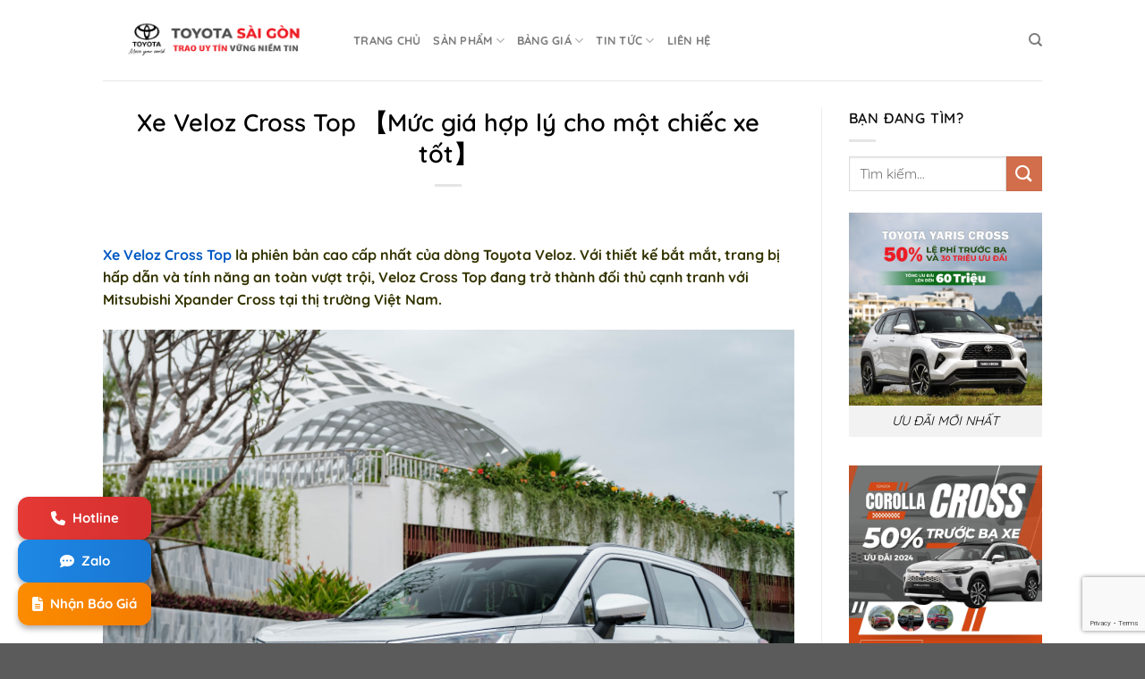

--- FILE ---
content_type: text/html; charset=UTF-8
request_url: https://toyota-saigon.vn/xe-veloz-cross-top/
body_size: 54532
content:
<!DOCTYPE html>
<html lang="vi" class="loading-site no-js">
<head><meta charset="UTF-8" /><script>if(navigator.userAgent.match(/MSIE|Internet Explorer/i)||navigator.userAgent.match(/Trident\/7\..*?rv:11/i)){var href=document.location.href;if(!href.match(/[?&]nowprocket/)){if(href.indexOf("?")==-1){if(href.indexOf("#")==-1){document.location.href=href+"?nowprocket=1"}else{document.location.href=href.replace("#","?nowprocket=1#")}}else{if(href.indexOf("#")==-1){document.location.href=href+"&nowprocket=1"}else{document.location.href=href.replace("#","&nowprocket=1#")}}}}</script><script>(()=>{class RocketLazyLoadScripts{constructor(){this.v="2.0.3",this.userEvents=["keydown","keyup","mousedown","mouseup","mousemove","mouseover","mouseenter","mouseout","mouseleave","touchmove","touchstart","touchend","touchcancel","wheel","click","dblclick","input","visibilitychange"],this.attributeEvents=["onblur","onclick","oncontextmenu","ondblclick","onfocus","onmousedown","onmouseenter","onmouseleave","onmousemove","onmouseout","onmouseover","onmouseup","onmousewheel","onscroll","onsubmit"]}async t(){this.i(),this.o(),/iP(ad|hone)/.test(navigator.userAgent)&&this.h(),this.u(),this.l(this),this.m(),this.k(this),this.p(this),this._(),await Promise.all([this.R(),this.L()]),this.lastBreath=Date.now(),this.S(this),this.P(),this.D(),this.O(),this.M(),await this.C(this.delayedScripts.normal),await this.C(this.delayedScripts.defer),await this.C(this.delayedScripts.async),this.F("domReady"),await this.T(),await this.j(),await this.I(),this.F("windowLoad"),await this.A(),window.dispatchEvent(new Event("rocket-allScriptsLoaded")),this.everythingLoaded=!0,this.lastTouchEnd&&await new Promise((t=>setTimeout(t,500-Date.now()+this.lastTouchEnd))),this.H(),this.F("all"),this.U(),this.W()}i(){this.CSPIssue=sessionStorage.getItem("rocketCSPIssue"),document.addEventListener("securitypolicyviolation",(t=>{this.CSPIssue||"script-src-elem"!==t.violatedDirective||"data"!==t.blockedURI||(this.CSPIssue=!0,sessionStorage.setItem("rocketCSPIssue",!0))}),{isRocket:!0})}o(){window.addEventListener("pageshow",(t=>{this.persisted=t.persisted,this.realWindowLoadedFired=!0}),{isRocket:!0}),window.addEventListener("pagehide",(()=>{this.onFirstUserAction=null}),{isRocket:!0})}h(){let t;function e(e){t=e}window.addEventListener("touchstart",e,{isRocket:!0}),window.addEventListener("touchend",(function i(o){Math.abs(o.changedTouches[0].pageX-t.changedTouches[0].pageX)<10&&Math.abs(o.changedTouches[0].pageY-t.changedTouches[0].pageY)<10&&o.timeStamp-t.timeStamp<200&&(o.target.dispatchEvent(new PointerEvent("click",{target:o.target,bubbles:!0,cancelable:!0,detail:1})),event.preventDefault(),window.removeEventListener("touchstart",e,{isRocket:!0}),window.removeEventListener("touchend",i,{isRocket:!0}))}),{isRocket:!0})}q(t){this.userActionTriggered||("mousemove"!==t.type||this.firstMousemoveIgnored?"keyup"===t.type||"mouseover"===t.type||"mouseout"===t.type||(this.userActionTriggered=!0,this.onFirstUserAction&&this.onFirstUserAction()):this.firstMousemoveIgnored=!0),"click"===t.type&&t.preventDefault(),this.savedUserEvents.length>0&&(t.stopPropagation(),t.stopImmediatePropagation()),"touchstart"===this.lastEvent&&"touchend"===t.type&&(this.lastTouchEnd=Date.now()),"click"===t.type&&(this.lastTouchEnd=0),this.lastEvent=t.type,this.savedUserEvents.push(t)}u(){this.savedUserEvents=[],this.userEventHandler=this.q.bind(this),this.userEvents.forEach((t=>window.addEventListener(t,this.userEventHandler,{passive:!1,isRocket:!0})))}U(){this.userEvents.forEach((t=>window.removeEventListener(t,this.userEventHandler,{passive:!1,isRocket:!0}))),this.savedUserEvents.forEach((t=>{t.target.dispatchEvent(new window[t.constructor.name](t.type,t))}))}m(){this.eventsMutationObserver=new MutationObserver((t=>{const e="return false";for(const i of t){if("attributes"===i.type){const t=i.target.getAttribute(i.attributeName);t&&t!==e&&(i.target.setAttribute("data-rocket-"+i.attributeName,t),i.target["rocket"+i.attributeName]=new Function("event",t),i.target.setAttribute(i.attributeName,e))}"childList"===i.type&&i.addedNodes.forEach((t=>{if(t.nodeType===Node.ELEMENT_NODE)for(const i of t.attributes)this.attributeEvents.includes(i.name)&&i.value&&""!==i.value&&(t.setAttribute("data-rocket-"+i.name,i.value),t["rocket"+i.name]=new Function("event",i.value),t.setAttribute(i.name,e))}))}})),this.eventsMutationObserver.observe(document,{subtree:!0,childList:!0,attributeFilter:this.attributeEvents})}H(){this.eventsMutationObserver.disconnect(),this.attributeEvents.forEach((t=>{document.querySelectorAll("[data-rocket-"+t+"]").forEach((e=>{e.setAttribute(t,e.getAttribute("data-rocket-"+t)),e.removeAttribute("data-rocket-"+t)}))}))}k(t){Object.defineProperty(HTMLElement.prototype,"onclick",{get(){return this.rocketonclick||null},set(e){this.rocketonclick=e,this.setAttribute(t.everythingLoaded?"onclick":"data-rocket-onclick","this.rocketonclick(event)")}})}S(t){function e(e,i){let o=e[i];e[i]=null,Object.defineProperty(e,i,{get:()=>o,set(s){t.everythingLoaded?o=s:e["rocket"+i]=o=s}})}e(document,"onreadystatechange"),e(window,"onload"),e(window,"onpageshow");try{Object.defineProperty(document,"readyState",{get:()=>t.rocketReadyState,set(e){t.rocketReadyState=e},configurable:!0}),document.readyState="loading"}catch(t){console.log("WPRocket DJE readyState conflict, bypassing")}}l(t){this.originalAddEventListener=EventTarget.prototype.addEventListener,this.originalRemoveEventListener=EventTarget.prototype.removeEventListener,this.savedEventListeners=[],EventTarget.prototype.addEventListener=function(e,i,o){o&&o.isRocket||!t.B(e,this)&&!t.userEvents.includes(e)||t.B(e,this)&&!t.userActionTriggered||e.startsWith("rocket-")||t.everythingLoaded?t.originalAddEventListener.call(this,e,i,o):t.savedEventListeners.push({target:this,remove:!1,type:e,func:i,options:o})},EventTarget.prototype.removeEventListener=function(e,i,o){o&&o.isRocket||!t.B(e,this)&&!t.userEvents.includes(e)||t.B(e,this)&&!t.userActionTriggered||e.startsWith("rocket-")||t.everythingLoaded?t.originalRemoveEventListener.call(this,e,i,o):t.savedEventListeners.push({target:this,remove:!0,type:e,func:i,options:o})}}F(t){"all"===t&&(EventTarget.prototype.addEventListener=this.originalAddEventListener,EventTarget.prototype.removeEventListener=this.originalRemoveEventListener),this.savedEventListeners=this.savedEventListeners.filter((e=>{let i=e.type,o=e.target||window;return"domReady"===t&&"DOMContentLoaded"!==i&&"readystatechange"!==i||("windowLoad"===t&&"load"!==i&&"readystatechange"!==i&&"pageshow"!==i||(this.B(i,o)&&(i="rocket-"+i),e.remove?o.removeEventListener(i,e.func,e.options):o.addEventListener(i,e.func,e.options),!1))}))}p(t){let e;function i(e){return t.everythingLoaded?e:e.split(" ").map((t=>"load"===t||t.startsWith("load.")?"rocket-jquery-load":t)).join(" ")}function o(o){function s(e){const s=o.fn[e];o.fn[e]=o.fn.init.prototype[e]=function(){return this[0]===window&&t.userActionTriggered&&("string"==typeof arguments[0]||arguments[0]instanceof String?arguments[0]=i(arguments[0]):"object"==typeof arguments[0]&&Object.keys(arguments[0]).forEach((t=>{const e=arguments[0][t];delete arguments[0][t],arguments[0][i(t)]=e}))),s.apply(this,arguments),this}}if(o&&o.fn&&!t.allJQueries.includes(o)){const e={DOMContentLoaded:[],"rocket-DOMContentLoaded":[]};for(const t in e)document.addEventListener(t,(()=>{e[t].forEach((t=>t()))}),{isRocket:!0});o.fn.ready=o.fn.init.prototype.ready=function(i){function s(){parseInt(o.fn.jquery)>2?setTimeout((()=>i.bind(document)(o))):i.bind(document)(o)}return t.realDomReadyFired?!t.userActionTriggered||t.fauxDomReadyFired?s():e["rocket-DOMContentLoaded"].push(s):e.DOMContentLoaded.push(s),o([])},s("on"),s("one"),s("off"),t.allJQueries.push(o)}e=o}t.allJQueries=[],o(window.jQuery),Object.defineProperty(window,"jQuery",{get:()=>e,set(t){o(t)}})}P(){const t=new Map;document.write=document.writeln=function(e){const i=document.currentScript,o=document.createRange(),s=i.parentElement;let n=t.get(i);void 0===n&&(n=i.nextSibling,t.set(i,n));const c=document.createDocumentFragment();o.setStart(c,0),c.appendChild(o.createContextualFragment(e)),s.insertBefore(c,n)}}async R(){return new Promise((t=>{this.userActionTriggered?t():this.onFirstUserAction=t}))}async L(){return new Promise((t=>{document.addEventListener("DOMContentLoaded",(()=>{this.realDomReadyFired=!0,t()}),{isRocket:!0})}))}async I(){return this.realWindowLoadedFired?Promise.resolve():new Promise((t=>{window.addEventListener("load",t,{isRocket:!0})}))}M(){this.pendingScripts=[];this.scriptsMutationObserver=new MutationObserver((t=>{for(const e of t)e.addedNodes.forEach((t=>{"SCRIPT"!==t.tagName||t.noModule||t.isWPRocket||this.pendingScripts.push({script:t,promise:new Promise((e=>{const i=()=>{const i=this.pendingScripts.findIndex((e=>e.script===t));i>=0&&this.pendingScripts.splice(i,1),e()};t.addEventListener("load",i,{isRocket:!0}),t.addEventListener("error",i,{isRocket:!0}),setTimeout(i,1e3)}))})}))})),this.scriptsMutationObserver.observe(document,{childList:!0,subtree:!0})}async j(){await this.J(),this.pendingScripts.length?(await this.pendingScripts[0].promise,await this.j()):this.scriptsMutationObserver.disconnect()}D(){this.delayedScripts={normal:[],async:[],defer:[]},document.querySelectorAll("script[type$=rocketlazyloadscript]").forEach((t=>{t.hasAttribute("data-rocket-src")?t.hasAttribute("async")&&!1!==t.async?this.delayedScripts.async.push(t):t.hasAttribute("defer")&&!1!==t.defer||"module"===t.getAttribute("data-rocket-type")?this.delayedScripts.defer.push(t):this.delayedScripts.normal.push(t):this.delayedScripts.normal.push(t)}))}async _(){await this.L();let t=[];document.querySelectorAll("script[type$=rocketlazyloadscript][data-rocket-src]").forEach((e=>{let i=e.getAttribute("data-rocket-src");if(i&&!i.startsWith("data:")){i.startsWith("//")&&(i=location.protocol+i);try{const o=new URL(i).origin;o!==location.origin&&t.push({src:o,crossOrigin:e.crossOrigin||"module"===e.getAttribute("data-rocket-type")})}catch(t){}}})),t=[...new Map(t.map((t=>[JSON.stringify(t),t]))).values()],this.N(t,"preconnect")}async $(t){if(await this.G(),!0!==t.noModule||!("noModule"in HTMLScriptElement.prototype))return new Promise((e=>{let i;function o(){(i||t).setAttribute("data-rocket-status","executed"),e()}try{if(navigator.userAgent.includes("Firefox/")||""===navigator.vendor||this.CSPIssue)i=document.createElement("script"),[...t.attributes].forEach((t=>{let e=t.nodeName;"type"!==e&&("data-rocket-type"===e&&(e="type"),"data-rocket-src"===e&&(e="src"),i.setAttribute(e,t.nodeValue))})),t.text&&(i.text=t.text),t.nonce&&(i.nonce=t.nonce),i.hasAttribute("src")?(i.addEventListener("load",o,{isRocket:!0}),i.addEventListener("error",(()=>{i.setAttribute("data-rocket-status","failed-network"),e()}),{isRocket:!0}),setTimeout((()=>{i.isConnected||e()}),1)):(i.text=t.text,o()),i.isWPRocket=!0,t.parentNode.replaceChild(i,t);else{const i=t.getAttribute("data-rocket-type"),s=t.getAttribute("data-rocket-src");i?(t.type=i,t.removeAttribute("data-rocket-type")):t.removeAttribute("type"),t.addEventListener("load",o,{isRocket:!0}),t.addEventListener("error",(i=>{this.CSPIssue&&i.target.src.startsWith("data:")?(console.log("WPRocket: CSP fallback activated"),t.removeAttribute("src"),this.$(t).then(e)):(t.setAttribute("data-rocket-status","failed-network"),e())}),{isRocket:!0}),s?(t.fetchPriority="high",t.removeAttribute("data-rocket-src"),t.src=s):t.src="data:text/javascript;base64,"+window.btoa(unescape(encodeURIComponent(t.text)))}}catch(i){t.setAttribute("data-rocket-status","failed-transform"),e()}}));t.setAttribute("data-rocket-status","skipped")}async C(t){const e=t.shift();return e?(e.isConnected&&await this.$(e),this.C(t)):Promise.resolve()}O(){this.N([...this.delayedScripts.normal,...this.delayedScripts.defer,...this.delayedScripts.async],"preload")}N(t,e){this.trash=this.trash||[];let i=!0;var o=document.createDocumentFragment();t.forEach((t=>{const s=t.getAttribute&&t.getAttribute("data-rocket-src")||t.src;if(s&&!s.startsWith("data:")){const n=document.createElement("link");n.href=s,n.rel=e,"preconnect"!==e&&(n.as="script",n.fetchPriority=i?"high":"low"),t.getAttribute&&"module"===t.getAttribute("data-rocket-type")&&(n.crossOrigin=!0),t.crossOrigin&&(n.crossOrigin=t.crossOrigin),t.integrity&&(n.integrity=t.integrity),t.nonce&&(n.nonce=t.nonce),o.appendChild(n),this.trash.push(n),i=!1}})),document.head.appendChild(o)}W(){this.trash.forEach((t=>t.remove()))}async T(){try{document.readyState="interactive"}catch(t){}this.fauxDomReadyFired=!0;try{await this.G(),document.dispatchEvent(new Event("rocket-readystatechange")),await this.G(),document.rocketonreadystatechange&&document.rocketonreadystatechange(),await this.G(),document.dispatchEvent(new Event("rocket-DOMContentLoaded")),await this.G(),window.dispatchEvent(new Event("rocket-DOMContentLoaded"))}catch(t){console.error(t)}}async A(){try{document.readyState="complete"}catch(t){}try{await this.G(),document.dispatchEvent(new Event("rocket-readystatechange")),await this.G(),document.rocketonreadystatechange&&document.rocketonreadystatechange(),await this.G(),window.dispatchEvent(new Event("rocket-load")),await this.G(),window.rocketonload&&window.rocketonload(),await this.G(),this.allJQueries.forEach((t=>t(window).trigger("rocket-jquery-load"))),await this.G();const t=new Event("rocket-pageshow");t.persisted=this.persisted,window.dispatchEvent(t),await this.G(),window.rocketonpageshow&&window.rocketonpageshow({persisted:this.persisted})}catch(t){console.error(t)}}async G(){Date.now()-this.lastBreath>45&&(await this.J(),this.lastBreath=Date.now())}async J(){return document.hidden?new Promise((t=>setTimeout(t))):new Promise((t=>requestAnimationFrame(t)))}B(t,e){return e===document&&"readystatechange"===t||(e===document&&"DOMContentLoaded"===t||(e===window&&"DOMContentLoaded"===t||(e===window&&"load"===t||e===window&&"pageshow"===t)))}static run(){(new RocketLazyLoadScripts).t()}}RocketLazyLoadScripts.run()})();</script>
	
	<link rel="profile" href="http://gmpg.org/xfn/11" />
	<link rel="pingback" href="https://toyota-saigon.vn/xmlrpc.php" />

	<script type="rocketlazyloadscript">(function(html){html.className = html.className.replace(/\bno-js\b/,'js')})(document.documentElement);</script>
<meta name='robots' content='index, follow, max-image-preview:large, max-snippet:-1, max-video-preview:-1' />
<meta name="viewport" content="width=device-width, initial-scale=1" />
	<!-- This site is optimized with the Yoast SEO Premium plugin v24.9 (Yoast SEO v25.4) - https://yoast.com/wordpress/plugins/seo/ -->
	<title>Xe Veloz Cross Top - Giá Bán - Thông Số Kỹ Thuật</title>
	<meta name="description" content="Xe Veloz Cross Top là Phiên bản cao cấp nổi trội với các tính năng an toàn độc quyền của Toyota , cực kì phù hợp dành cho mọi gia đình." />
	<link rel="canonical" href="https://toyota-saigon.vn/toyota-veloz-cross/" />
	<meta property="og:locale" content="vi_VN" />
	<meta property="og:type" content="article" />
	<meta property="og:title" content="Xe Veloz Cross Top 【Mức giá hợp lý cho một chiếc xe tốt】" />
	<meta property="og:description" content="Xe Veloz Cross Top là Phiên bản cao cấp nổi trội với các tính năng an toàn độc quyền của Toyota , cực kì phù hợp dành cho mọi gia đình." />
	<meta property="og:url" content="https://toyota-saigon.vn/toyota-veloz-cross/" />
	<meta property="og:site_name" content="Toyota Sài Gòn Bến Thành" />
	<meta property="article:publisher" content="https://www.facebook.com/toyotasaigon326" />
	<meta property="article:published_time" content="2023-07-12T09:43:27+00:00" />
	<meta property="article:modified_time" content="2025-02-13T03:43:07+00:00" />
	<meta property="og:image" content="https://toyota-saigon.vn/wp-content/uploads/2023/04/Xe-Veloz-Cross-Top-2.jpg" />
	<meta property="og:image:width" content="1200" />
	<meta property="og:image:height" content="628" />
	<meta property="og:image:type" content="image/jpeg" />
	<meta name="author" content="Nguyễn Hoài Thương" />
	<meta name="twitter:card" content="summary_large_image" />
	<meta name="twitter:label1" content="Được viết bởi" />
	<meta name="twitter:data1" content="Nguyễn Hoài Thương" />
	<meta name="twitter:label2" content="Ước tính thời gian đọc" />
	<meta name="twitter:data2" content="10 phút" />
	<!-- / Yoast SEO Premium plugin. -->


<link rel='prefetch' href='https://toyota-saigon.vn/wp-content/themes/flatsome/assets/js/flatsome.js?ver=51d1c732cb1803d92751' />
<link rel='prefetch' href='https://toyota-saigon.vn/wp-content/themes/flatsome/assets/js/chunk.slider.js?ver=3.19.3' />
<link rel='prefetch' href='https://toyota-saigon.vn/wp-content/themes/flatsome/assets/js/chunk.popups.js?ver=3.19.3' />
<link rel='prefetch' href='https://toyota-saigon.vn/wp-content/themes/flatsome/assets/js/chunk.tooltips.js?ver=3.19.3' />
<link rel='prefetch' href='https://toyota-saigon.vn/wp-content/themes/flatsome/assets/js/woocommerce.js?ver=60a299668ea84c875077' />
<link rel="alternate" type="application/rss+xml" title="Dòng thông tin Toyota Sài Gòn Bến Thành &raquo;" href="https://toyota-saigon.vn/feed/" />
<link rel="alternate" type="application/rss+xml" title="Toyota Sài Gòn Bến Thành &raquo; Dòng bình luận" href="https://toyota-saigon.vn/comments/feed/" />
<link rel="alternate" title="oNhúng (JSON)" type="application/json+oembed" href="https://toyota-saigon.vn/wp-json/oembed/1.0/embed?url=https%3A%2F%2Ftoyota-saigon.vn%2Fxe-veloz-cross-top%2F" />
<link rel="alternate" title="oNhúng (XML)" type="text/xml+oembed" href="https://toyota-saigon.vn/wp-json/oembed/1.0/embed?url=https%3A%2F%2Ftoyota-saigon.vn%2Fxe-veloz-cross-top%2F&#038;format=xml" />
<style id='wp-img-auto-sizes-contain-inline-css' type='text/css'>
img:is([sizes=auto i],[sizes^="auto," i]){contain-intrinsic-size:3000px 1500px}
/*# sourceURL=wp-img-auto-sizes-contain-inline-css */
</style>
<style id='wp-emoji-styles-inline-css' type='text/css'>

	img.wp-smiley, img.emoji {
		display: inline !important;
		border: none !important;
		box-shadow: none !important;
		height: 1em !important;
		width: 1em !important;
		margin: 0 0.07em !important;
		vertical-align: -0.1em !important;
		background: none !important;
		padding: 0 !important;
	}
/*# sourceURL=wp-emoji-styles-inline-css */
</style>
<link rel='stylesheet' id='kk-star-ratings-css' href='https://toyota-saigon.vn/wp-content/cache/background-css/1/toyota-saigon.vn/wp-content/plugins/kk-star-ratings/src/core/public/css/kk-star-ratings.min.css?ver=5.4.10.2&wpr_t=1768329759' type='text/css' media='all' />
<style id='woocommerce-inline-inline-css' type='text/css'>
.woocommerce form .form-row .required { visibility: visible; }
/*# sourceURL=woocommerce-inline-inline-css */
</style>
<link data-minify="1" rel='stylesheet' id='dashicons-css' href='https://toyota-saigon.vn/wp-content/cache/min/1/wp-includes/css/dashicons.min.css?ver=1751942227' type='text/css' media='all' />
<link data-minify="1" rel='stylesheet' id='contact-form-7-css' href='https://toyota-saigon.vn/wp-content/cache/min/1/wp-content/plugins/contact-form-7/includes/css/styles.css?ver=1751942227' type='text/css' media='all' />
<link data-minify="1" rel='stylesheet' id='wpcf7-redirect-script-frontend-css' href='https://toyota-saigon.vn/wp-content/cache/min/1/wp-content/plugins/wpcf7-redirect/build/assets/frontend-script.css?ver=1751942227' type='text/css' media='all' />
<link data-minify="1" rel='stylesheet' id='pzf-style-css' href='https://toyota-saigon.vn/wp-content/cache/min/1/wp-content/plugins/button-contact-vr/legacy/css/style.css?ver=1751942227' type='text/css' media='all' />
<link data-minify="1" rel='stylesheet' id='brands-styles-css' href='https://toyota-saigon.vn/wp-content/cache/min/1/wp-content/plugins/woocommerce/assets/css/brands.css?ver=1751942227' type='text/css' media='all' />
<style id='akismet-widget-style-inline-css' type='text/css'>

			.a-stats {
				--akismet-color-mid-green: #357b49;
				--akismet-color-white: #fff;
				--akismet-color-light-grey: #f6f7f7;

				max-width: 350px;
				width: auto;
			}

			.a-stats * {
				all: unset;
				box-sizing: border-box;
			}

			.a-stats strong {
				font-weight: 600;
			}

			.a-stats a.a-stats__link,
			.a-stats a.a-stats__link:visited,
			.a-stats a.a-stats__link:active {
				background: var(--akismet-color-mid-green);
				border: none;
				box-shadow: none;
				border-radius: 8px;
				color: var(--akismet-color-white);
				cursor: pointer;
				display: block;
				font-family: -apple-system, BlinkMacSystemFont, 'Segoe UI', 'Roboto', 'Oxygen-Sans', 'Ubuntu', 'Cantarell', 'Helvetica Neue', sans-serif;
				font-weight: 500;
				padding: 12px;
				text-align: center;
				text-decoration: none;
				transition: all 0.2s ease;
			}

			/* Extra specificity to deal with TwentyTwentyOne focus style */
			.widget .a-stats a.a-stats__link:focus {
				background: var(--akismet-color-mid-green);
				color: var(--akismet-color-white);
				text-decoration: none;
			}

			.a-stats a.a-stats__link:hover {
				filter: brightness(110%);
				box-shadow: 0 4px 12px rgba(0, 0, 0, 0.06), 0 0 2px rgba(0, 0, 0, 0.16);
			}

			.a-stats .count {
				color: var(--akismet-color-white);
				display: block;
				font-size: 1.5em;
				line-height: 1.4;
				padding: 0 13px;
				white-space: nowrap;
			}
		
/*# sourceURL=akismet-widget-style-inline-css */
</style>
<style id='wp-block-paragraph-inline-css' type='text/css'>
.is-small-text{font-size:.875em}.is-regular-text{font-size:1em}.is-large-text{font-size:2.25em}.is-larger-text{font-size:3em}.has-drop-cap:not(:focus):first-letter{float:left;font-size:8.4em;font-style:normal;font-weight:100;line-height:.68;margin:.05em .1em 0 0;text-transform:uppercase}body.rtl .has-drop-cap:not(:focus):first-letter{float:none;margin-left:.1em}p.has-drop-cap.has-background{overflow:hidden}:root :where(p.has-background){padding:1.25em 2.375em}:where(p.has-text-color:not(.has-link-color)) a{color:inherit}p.has-text-align-left[style*="writing-mode:vertical-lr"],p.has-text-align-right[style*="writing-mode:vertical-rl"]{rotate:180deg}
/*# sourceURL=https://toyota-saigon.vn/wp-includes/blocks/paragraph/style.min.css */
</style>
<link data-minify="1" rel='stylesheet' id='fixedtoc-style-css' href='https://toyota-saigon.vn/wp-content/cache/min/1/wp-content/plugins/fixed-toc/frontend/assets/css/ftoc.min.css?ver=1751942227' type='text/css' media='all' />
<style id='fixedtoc-style-inline-css' type='text/css'>
.ftwp-in-post#ftwp-container-outer { height: auto; } #ftwp-container.ftwp-wrap #ftwp-contents { width: 250px; height: auto; } .ftwp-in-post#ftwp-container-outer #ftwp-contents { height: auto; } #ftwp-container.ftwp-wrap #ftwp-trigger { width: 50px; height: 50px; font-size: 30px; } #ftwp-container #ftwp-trigger.ftwp-border-medium { font-size: 29px; } #ftwp-container.ftwp-wrap #ftwp-header { font-size: 20px; font-family: inherit; } #ftwp-container.ftwp-wrap #ftwp-header-title { font-weight: bold; } #ftwp-container.ftwp-wrap #ftwp-list { font-size: 14px; font-family: inherit; } #ftwp-container #ftwp-list.ftwp-liststyle-decimal .ftwp-anchor::before { font-size: 14px; } #ftwp-container #ftwp-list.ftwp-strong-first>.ftwp-item>.ftwp-anchor .ftwp-text { font-size: 15.4px; } #ftwp-container #ftwp-list.ftwp-strong-first.ftwp-liststyle-decimal>.ftwp-item>.ftwp-anchor::before { font-size: 15.4px; } #ftwp-container.ftwp-wrap #ftwp-trigger { color: #333; background: rgba(243,243,243,0.95); } #ftwp-container.ftwp-wrap #ftwp-trigger { border-color: rgba(51,51,51,0.95); } #ftwp-container.ftwp-wrap #ftwp-contents { border-color: rgba(51,51,51,0.95); } #ftwp-container.ftwp-wrap #ftwp-header { color: #333; background: rgba(243,243,243,0.95); } #ftwp-container.ftwp-wrap #ftwp-contents:hover #ftwp-header { background: #f3f3f3; } #ftwp-container.ftwp-wrap #ftwp-list { color: #333; background: rgba(243,243,243,0.95); } #ftwp-container.ftwp-wrap #ftwp-contents:hover #ftwp-list { background: #f3f3f3; } #ftwp-container.ftwp-wrap #ftwp-list .ftwp-anchor:hover { color: #00A368; } #ftwp-container.ftwp-wrap #ftwp-list .ftwp-anchor:focus, #ftwp-container.ftwp-wrap #ftwp-list .ftwp-active, #ftwp-container.ftwp-wrap #ftwp-list .ftwp-active:hover { color: #fff; } #ftwp-container.ftwp-wrap #ftwp-list .ftwp-text::before { background: rgba(221,51,51,0.95); } .ftwp-heading-target::before { background: rgba(221,51,51,0.95); }
/*# sourceURL=fixedtoc-style-inline-css */
</style>
<link data-minify="1" rel='stylesheet' id='flatsome-main-css' href='https://toyota-saigon.vn/wp-content/cache/background-css/1/toyota-saigon.vn/wp-content/cache/min/1/wp-content/themes/flatsome/assets/css/flatsome.css?ver=1751942227&wpr_t=1768329759' type='text/css' media='all' />
<style id='flatsome-main-inline-css' type='text/css'>
@font-face {
				font-family: "fl-icons";
				font-display: block;
				src: url(https://toyota-saigon.vn/wp-content/themes/flatsome/assets/css/icons/fl-icons.eot?v=3.19.3);
				src:
					url(https://toyota-saigon.vn/wp-content/themes/flatsome/assets/css/icons/fl-icons.eot#iefix?v=3.19.3) format("embedded-opentype"),
					url(https://toyota-saigon.vn/wp-content/themes/flatsome/assets/css/icons/fl-icons.woff2?v=3.19.3) format("woff2"),
					url(https://toyota-saigon.vn/wp-content/themes/flatsome/assets/css/icons/fl-icons.ttf?v=3.19.3) format("truetype"),
					url(https://toyota-saigon.vn/wp-content/themes/flatsome/assets/css/icons/fl-icons.woff?v=3.19.3) format("woff"),
					url(https://toyota-saigon.vn/wp-content/themes/flatsome/assets/css/icons/fl-icons.svg?v=3.19.3#fl-icons) format("svg");
			}
/*# sourceURL=flatsome-main-inline-css */
</style>
<link data-minify="1" rel='stylesheet' id='flatsome-shop-css' href='https://toyota-saigon.vn/wp-content/cache/min/1/wp-content/themes/flatsome/assets/css/flatsome-shop.css?ver=1751942227' type='text/css' media='all' />
<link rel='stylesheet' id='flatsome-style-css' href='https://toyota-saigon.vn/wp-content/themes/flatsome-child/style.css?ver=3.0' type='text/css' media='all' />
<link rel='stylesheet' id='uxflat-css' href='https://toyota-saigon.vn/wp-content/plugins/ux-flat/assets/css/uxflat.min.css' type='text/css' media='all' />
<style id='uxflat-inline-css' type='text/css'>
.entry-header .entry-meta {
            text-transform: none;
            align-items: center;
            display: flex;
            flex-flow: row nowrap;
            justify-content: flex-start;
            width: 100%;
        }
        .entry-meta > span {
            margin-right: 20px;
        }
        .entry-meta i {
            vertical-align: middle;
            margin: 0 5px;
            font-size:18px;
        }
        .entry-meta .posted-right {
            margin-left: auto;
        }
/*# sourceURL=uxflat-inline-css */
</style>
<script type="rocketlazyloadscript" data-rocket-type="text/javascript">
            window._nslDOMReady = function (callback) {
                if ( document.readyState === "complete" || document.readyState === "interactive" ) {
                    callback();
                } else {
                    document.addEventListener( "DOMContentLoaded", callback );
                }
            };
            </script><script type="text/javascript" src="https://toyota-saigon.vn/wp-includes/js/jquery/jquery.min.js?ver=3.7.1" id="jquery-core-js"></script>
<script type="text/javascript" src="https://toyota-saigon.vn/wp-content/plugins/woocommerce/assets/js/jquery-blockui/jquery.blockUI.min.js?ver=2.7.0-wc.9.9.6" id="jquery-blockui-js" data-wp-strategy="defer"></script>
<script type="text/javascript" id="wc-add-to-cart-js-extra">
/* <![CDATA[ */
var wc_add_to_cart_params = {"ajax_url":"/wp-admin/admin-ajax.php","wc_ajax_url":"/?wc-ajax=%%endpoint%%","i18n_view_cart":"Xem gi\u1ecf h\u00e0ng","cart_url":"https://toyota-saigon.vn/cart/","is_cart":"","cart_redirect_after_add":"no"};
//# sourceURL=wc-add-to-cart-js-extra
/* ]]> */
</script>
<script type="rocketlazyloadscript" data-rocket-type="text/javascript" data-rocket-src="https://toyota-saigon.vn/wp-content/plugins/woocommerce/assets/js/frontend/add-to-cart.min.js?ver=9.9.6" id="wc-add-to-cart-js" defer="defer" data-wp-strategy="defer"></script>
<script type="text/javascript" src="https://toyota-saigon.vn/wp-content/plugins/woocommerce/assets/js/js-cookie/js.cookie.min.js?ver=2.1.4-wc.9.9.6" id="js-cookie-js" data-wp-strategy="defer"></script>
<link rel="https://api.w.org/" href="https://toyota-saigon.vn/wp-json/" /><link rel="alternate" title="JSON" type="application/json" href="https://toyota-saigon.vn/wp-json/wp/v2/posts/1154" /><link rel="EditURI" type="application/rsd+xml" title="RSD" href="https://toyota-saigon.vn/xmlrpc.php?rsd" />
<meta name="generator" content="WordPress 6.9" />
<meta name="generator" content="WooCommerce 9.9.6" />
<link rel='shortlink' href='https://toyota-saigon.vn/?p=1154' />
<!-- Analytics by WP Statistics - https://wp-statistics.com -->
<!-- Google tag (gtag.js) -->
<script async src="https://www.googletagmanager.com/gtag/js?id=G-FPJ4QK33JX"></script>
<script>
  window.dataLayer = window.dataLayer || [];
  function gtag(){dataLayer.push(arguments);}
  gtag('js', new Date());

  gtag('config', 'G-FPJ4QK33JX');
</script>
<!-- Google Tag Manager -->
<script>(function(w,d,s,l,i){w[l]=w[l]||[];w[l].push({'gtm.start':
new Date().getTime(),event:'gtm.js'});var f=d.getElementsByTagName(s)[0],
j=d.createElement(s),dl=l!='dataLayer'?'&l='+l:'';j.async=true;j.src=
'https://www.googletagmanager.com/gtm.js?id='+i+dl;f.parentNode.insertBefore(j,f);
})(window,document,'script','dataLayer','GTM-NCJRLVV');</script>
<!-- End Google Tag Manager -->
<!-- Google tag (gtag.js) -->
<script async src="https://www.googletagmanager.com/gtag/js?id=AW-573359433"></script>
<script>
  window.dataLayer = window.dataLayer || [];
  function gtag(){dataLayer.push(arguments);}
  gtag('js', new Date());

  gtag('config', 'AW-573359433');
</script>

<!-- Meta Pixel Code -->
<script type="rocketlazyloadscript">
!function(f,b,e,v,n,t,s)
{if(f.fbq)return;n=f.fbq=function(){n.callMethod?
n.callMethod.apply(n,arguments):n.queue.push(arguments)};
if(!f._fbq)f._fbq=n;n.push=n;n.loaded=!0;n.version='2.0';
n.queue=[];t=b.createElement(e);t.async=!0;
t.src=v;s=b.getElementsByTagName(e)[0];
s.parentNode.insertBefore(t,s)}(window, document,'script',
'https://connect.facebook.net/en_US/fbevents.js');
fbq('init', '788056362950102');
fbq('track', 'PageView');
</script>
<noscript><img height="1" width="1" style="display:none"
src="https://www.facebook.com/tr?id=788056362950102&ev=PageView&noscript=1"
/></noscript>
<!-- End Meta Pixel Code -->
<!-- Meta Pixel Code -->
<script type="rocketlazyloadscript">
  !function(f,b,e,v,n,t,s)
  {if(f.fbq)return;n=f.fbq=function(){n.callMethod?
  n.callMethod.apply(n,arguments):n.queue.push(arguments)};
  if(!f._fbq)f._fbq=n;n.push=n;n.loaded=!0;n.version='2.0';
  n.queue=[];t=b.createElement(e);t.async=!0;
  t.src=v;s=b.getElementsByTagName(e)[0];
  s.parentNode.insertBefore(t,s)}(window, document,'script',
  'https://connect.facebook.net/en_US/fbevents.js');
  fbq('init', '807874081065291');
  fbq('track', 'PageView');
</script>
<noscript><img height="1" width="1" style="display:none"
  src="https://www.facebook.com/tr?id=807874081065291&ev=PageView&noscript=1"
/></noscript>
<!-- End Meta Pixel Code -->

<link data-minify="1" rel="stylesheet" href="https://toyota-saigon.vn/wp-content/cache/min/1/ajax/libs/font-awesome/6.5.0/css/all.min.css?ver=1751942228" />
<!-- Meta Pixel Code -->
<script type="rocketlazyloadscript">
!function(f,b,e,v,n,t,s)
{if(f.fbq)return;n=f.fbq=function(){n.callMethod?
n.callMethod.apply(n,arguments):n.queue.push(arguments)};
if(!f._fbq)f._fbq=n;n.push=n;n.loaded=!0;n.version='2.0';
n.queue=[];t=b.createElement(e);t.async=!0;
t.src=v;s=b.getElementsByTagName(e)[0];
s.parentNode.insertBefore(t,s)}(window, document,'script',
'https://connect.facebook.net/en_US/fbevents.js');
fbq('init', '665299062049309');
fbq('track', 'PageView');
</script>
<noscript><img height="1" width="1" style="display:none"
src="https://www.facebook.com/tr?id=665299062049309&ev=PageView&noscript=1"
/></noscript>
<!-- End Meta Pixel Code -->
	<noscript><style>.woocommerce-product-gallery{ opacity: 1 !important; }</style></noscript>
	
<!-- Schema & Structured Data For WP v1.47 - -->
<script type="application/ld+json" class="saswp-schema-markup-output">
[{"@context":"https:\/\/schema.org\/","@type":"BreadcrumbList","@id":"https:\/\/toyota-saigon.vn\/xe-veloz-cross-top\/#breadcrumb","itemListElement":[{"@type":"ListItem","position":1,"item":{"@id":"https:\/\/toyota-saigon.vn","name":"Toyota S\u00e0i G\u00f2n"}},{"@type":"ListItem","position":2,"item":{"@id":"https:\/\/toyota-saigon.vn\/category\/tin-tuc\/","name":"Tin T\u1ee9c"}},{"@type":"ListItem","position":3,"item":{"@id":"https:\/\/toyota-saigon.vn\/xe-veloz-cross-top\/","name":"Xe Veloz Cross Top - Gi\u00e1 B\u00e1n - Th\u00f4ng S\u1ed1 K\u1ef9 Thu\u1eadt"}}]}]
</script>

			<style id="wpsp-style-frontend"></style>
			<link rel="icon" href="https://toyota-saigon.vn/wp-content/uploads/2023/02/cropped-Logo-toyota-ben-thanh-512-32x32.jpg" sizes="32x32" />
<link rel="icon" href="https://toyota-saigon.vn/wp-content/uploads/2023/02/cropped-Logo-toyota-ben-thanh-512-192x192.jpg" sizes="192x192" />
<link rel="apple-touch-icon" href="https://toyota-saigon.vn/wp-content/uploads/2023/02/cropped-Logo-toyota-ben-thanh-512-180x180.jpg" />
<meta name="msapplication-TileImage" content="https://toyota-saigon.vn/wp-content/uploads/2023/02/cropped-Logo-toyota-ben-thanh-512-270x270.jpg" />
<style id="custom-css" type="text/css">:root {--primary-color: #446084;--fs-color-primary: #446084;--fs-color-secondary: #d26e4b;--fs-color-success: #1e73be;--fs-color-alert: #b20000;--fs-experimental-link-color: #0259c3;--fs-experimental-link-color-hover: #dd3333;}.tooltipster-base {--tooltip-color: #fff;--tooltip-bg-color: #000;}.off-canvas-right .mfp-content, .off-canvas-left .mfp-content {--drawer-width: 300px;}.off-canvas .mfp-content.off-canvas-cart {--drawer-width: 360px;}.header-main{height: 90px}#logo img{max-height: 90px}#logo{width:250px;}.header-bottom{min-height: 55px}.header-top{min-height: 30px}.transparent .header-main{height: 90px}.transparent #logo img{max-height: 90px}.has-transparent + .page-title:first-of-type,.has-transparent + #main > .page-title,.has-transparent + #main > div > .page-title,.has-transparent + #main .page-header-wrapper:first-of-type .page-title{padding-top: 90px;}.header.show-on-scroll,.stuck .header-main{height:70px!important}.stuck #logo img{max-height: 70px!important}.header-bottom {background-color: #f1f1f1}.top-bar-nav > li > a{line-height: 16px }.stuck .header-main .nav > li > a{line-height: 50px }.header-bottom-nav > li > a{line-height: 16px }@media (max-width: 549px) {.header-main{height: 70px}#logo img{max-height: 70px}}body{color: #0c0c0c}h1,h2,h3,h4,h5,h6,.heading-font{color: #000000;}body{font-size: 100%;}@media screen and (max-width: 549px){body{font-size: 100%;}}body{font-family: Quicksand, sans-serif;}body {font-weight: 400;font-style: normal;}.nav > li > a {font-family: Quicksand, sans-serif;}.mobile-sidebar-levels-2 .nav > li > ul > li > a {font-family: Quicksand, sans-serif;}.nav > li > a,.mobile-sidebar-levels-2 .nav > li > ul > li > a {font-weight: 700;font-style: normal;}h1,h2,h3,h4,h5,h6,.heading-font, .off-canvas-center .nav-sidebar.nav-vertical > li > a{font-family: Quicksand, sans-serif;}h1,h2,h3,h4,h5,h6,.heading-font,.banner h1,.banner h2 {font-weight: 600;font-style: normal;}.alt-font{font-family: Quicksand, sans-serif;}.alt-font {font-weight: 400!important;font-style: normal!important;}@media screen and (min-width: 550px){.products .box-vertical .box-image{min-width: 300px!important;width: 300px!important;}}.nav-vertical-fly-out > li + li {border-top-width: 1px; border-top-style: solid;}/* Custom CSS *//* Căn form đẹp và gọn */.wpcf7 .form-row {display: flex;gap: 15px;}.wpcf7 .form-group {margin-bottom: 15px;}.wpcf7 .form-group.half {flex: 1;}/* Style cho input, textarea */.wpcf7 input[type="text"],.wpcf7 input[type="tel"],.wpcf7 textarea {width: 100%;padding: 12px 15px;font-size: 16px;border: 1px solid #ccc;border-radius: 6px;box-sizing: border-box;transition: 0.3s;}.wpcf7 input:focus,.wpcf7 textarea:focus {border-color: #d00;outline: none;}/* Style nút submit */.wpcf7 input[type="submit"] {background-color: #d00;color: #fff;font-weight: bold;border: none;border-radius: 6px;padding: 12px 30px;cursor: pointer;transition: background 0.3s;}.wpcf7 input[type="submit"]:hover {background-color: #a00;}.contact-floating {position: fixed;z-index: 9999;display: flex;gap: 10px;}/* Desktop: Hiển thị dọc, góc dưới bên trái */@media (min-width: 768px) {.contact-floating {flex-direction: column;bottom: 20px;left: 20px;}}}/* Mobile: hiển thị ngang dưới cùng */@media (max-width: 767px) {.contact-floating {flex-direction: row;bottom: 20px;left: 50%;transform: translateX(-50%);}}.contact-btn {display: flex;align-items: center;justify-content: center;padding: 12px 16px;border-radius: 12px;color: #fff;font-size: 15px;font-weight: bold;text-decoration: none;box-shadow: 0 4px 6px rgba(0,0,0,0.3);white-space: nowrap;transition: 0.3s ease;}.contact-btn i {margin-right: 8px;font-size: 16px;}/* Màu từng nút */.contact-btn.hotline {background: linear-gradient(to right, #e53935, #d32f2f);}.contact-btn.zalo {background: linear-gradient(to right, #1e88e5, #1976d2);}.contact-btn.bao-gia {background: linear-gradient(to right, #fb8c00, #f57c00);}/* Áp dụng thay đổi chỉ cho giao diện máy tính */@media (min-width: 768px) {.hotline-zalo-box {position: fixed !important;bottom: 20px !important;left: 20px !important;/* Xóa thuộc tính top nếu có */button: auto !important;z-index: 9999;}}/* Mobile: Hiển thị ngang, chính giữa dưới cùng */@media (max-width: 767px) {.contact-floating {flex-direction: row;bottom: 20px;left: 50%;transform: translateX(-50%);}}/* Custom CSS Tablet */@media (max-width: 849px){.wpcf7 .form-row {flex-direction: column;}}/* Custom CSS Mobile */@media (max-width: 549px){.wpcf7 .form-row {flex-direction: column;}}.label-new.menu-item > a:after{content:"Mới";}.label-hot.menu-item > a:after{content:"Thịnh hành";}.label-sale.menu-item > a:after{content:"Giảm giá";}.label-popular.menu-item > a:after{content:"Phổ biến";}</style><style id="kirki-inline-styles">/* vietnamese */
@font-face {
  font-family: 'Quicksand';
  font-style: normal;
  font-weight: 400;
  font-display: swap;
  src: url(https://toyota-saigon.vn/wp-content/fonts/quicksand/6xKtdSZaM9iE8KbpRA_hJFQNcOM.woff2) format('woff2');
  unicode-range: U+0102-0103, U+0110-0111, U+0128-0129, U+0168-0169, U+01A0-01A1, U+01AF-01B0, U+0300-0301, U+0303-0304, U+0308-0309, U+0323, U+0329, U+1EA0-1EF9, U+20AB;
}
/* latin-ext */
@font-face {
  font-family: 'Quicksand';
  font-style: normal;
  font-weight: 400;
  font-display: swap;
  src: url(https://toyota-saigon.vn/wp-content/fonts/quicksand/6xKtdSZaM9iE8KbpRA_hJVQNcOM.woff2) format('woff2');
  unicode-range: U+0100-02BA, U+02BD-02C5, U+02C7-02CC, U+02CE-02D7, U+02DD-02FF, U+0304, U+0308, U+0329, U+1D00-1DBF, U+1E00-1E9F, U+1EF2-1EFF, U+2020, U+20A0-20AB, U+20AD-20C0, U+2113, U+2C60-2C7F, U+A720-A7FF;
}
/* latin */
@font-face {
  font-family: 'Quicksand';
  font-style: normal;
  font-weight: 400;
  font-display: swap;
  src: url(https://toyota-saigon.vn/wp-content/fonts/quicksand/6xKtdSZaM9iE8KbpRA_hK1QN.woff2) format('woff2');
  unicode-range: U+0000-00FF, U+0131, U+0152-0153, U+02BB-02BC, U+02C6, U+02DA, U+02DC, U+0304, U+0308, U+0329, U+2000-206F, U+20AC, U+2122, U+2191, U+2193, U+2212, U+2215, U+FEFF, U+FFFD;
}
/* vietnamese */
@font-face {
  font-family: 'Quicksand';
  font-style: normal;
  font-weight: 600;
  font-display: swap;
  src: url(https://toyota-saigon.vn/wp-content/fonts/quicksand/6xKtdSZaM9iE8KbpRA_hJFQNcOM.woff2) format('woff2');
  unicode-range: U+0102-0103, U+0110-0111, U+0128-0129, U+0168-0169, U+01A0-01A1, U+01AF-01B0, U+0300-0301, U+0303-0304, U+0308-0309, U+0323, U+0329, U+1EA0-1EF9, U+20AB;
}
/* latin-ext */
@font-face {
  font-family: 'Quicksand';
  font-style: normal;
  font-weight: 600;
  font-display: swap;
  src: url(https://toyota-saigon.vn/wp-content/fonts/quicksand/6xKtdSZaM9iE8KbpRA_hJVQNcOM.woff2) format('woff2');
  unicode-range: U+0100-02BA, U+02BD-02C5, U+02C7-02CC, U+02CE-02D7, U+02DD-02FF, U+0304, U+0308, U+0329, U+1D00-1DBF, U+1E00-1E9F, U+1EF2-1EFF, U+2020, U+20A0-20AB, U+20AD-20C0, U+2113, U+2C60-2C7F, U+A720-A7FF;
}
/* latin */
@font-face {
  font-family: 'Quicksand';
  font-style: normal;
  font-weight: 600;
  font-display: swap;
  src: url(https://toyota-saigon.vn/wp-content/fonts/quicksand/6xKtdSZaM9iE8KbpRA_hK1QN.woff2) format('woff2');
  unicode-range: U+0000-00FF, U+0131, U+0152-0153, U+02BB-02BC, U+02C6, U+02DA, U+02DC, U+0304, U+0308, U+0329, U+2000-206F, U+20AC, U+2122, U+2191, U+2193, U+2212, U+2215, U+FEFF, U+FFFD;
}
/* vietnamese */
@font-face {
  font-family: 'Quicksand';
  font-style: normal;
  font-weight: 700;
  font-display: swap;
  src: url(https://toyota-saigon.vn/wp-content/fonts/quicksand/6xKtdSZaM9iE8KbpRA_hJFQNcOM.woff2) format('woff2');
  unicode-range: U+0102-0103, U+0110-0111, U+0128-0129, U+0168-0169, U+01A0-01A1, U+01AF-01B0, U+0300-0301, U+0303-0304, U+0308-0309, U+0323, U+0329, U+1EA0-1EF9, U+20AB;
}
/* latin-ext */
@font-face {
  font-family: 'Quicksand';
  font-style: normal;
  font-weight: 700;
  font-display: swap;
  src: url(https://toyota-saigon.vn/wp-content/fonts/quicksand/6xKtdSZaM9iE8KbpRA_hJVQNcOM.woff2) format('woff2');
  unicode-range: U+0100-02BA, U+02BD-02C5, U+02C7-02CC, U+02CE-02D7, U+02DD-02FF, U+0304, U+0308, U+0329, U+1D00-1DBF, U+1E00-1E9F, U+1EF2-1EFF, U+2020, U+20A0-20AB, U+20AD-20C0, U+2113, U+2C60-2C7F, U+A720-A7FF;
}
/* latin */
@font-face {
  font-family: 'Quicksand';
  font-style: normal;
  font-weight: 700;
  font-display: swap;
  src: url(https://toyota-saigon.vn/wp-content/fonts/quicksand/6xKtdSZaM9iE8KbpRA_hK1QN.woff2) format('woff2');
  unicode-range: U+0000-00FF, U+0131, U+0152-0153, U+02BB-02BC, U+02C6, U+02DA, U+02DC, U+0304, U+0308, U+0329, U+2000-206F, U+20AC, U+2122, U+2191, U+2193, U+2212, U+2215, U+FEFF, U+FFFD;
}</style><noscript><style id="rocket-lazyload-nojs-css">.rll-youtube-player, [data-lazy-src]{display:none !important;}</style></noscript><link data-minify="1" rel='stylesheet' id='wc-blocks-style-css' href='https://toyota-saigon.vn/wp-content/cache/min/1/wp-content/plugins/woocommerce/assets/client/blocks/wc-blocks.css?ver=1751942228' type='text/css' media='all' />
<style id='global-styles-inline-css' type='text/css'>
:root{--wp--preset--aspect-ratio--square: 1;--wp--preset--aspect-ratio--4-3: 4/3;--wp--preset--aspect-ratio--3-4: 3/4;--wp--preset--aspect-ratio--3-2: 3/2;--wp--preset--aspect-ratio--2-3: 2/3;--wp--preset--aspect-ratio--16-9: 16/9;--wp--preset--aspect-ratio--9-16: 9/16;--wp--preset--color--black: #000000;--wp--preset--color--cyan-bluish-gray: #abb8c3;--wp--preset--color--white: #ffffff;--wp--preset--color--pale-pink: #f78da7;--wp--preset--color--vivid-red: #cf2e2e;--wp--preset--color--luminous-vivid-orange: #ff6900;--wp--preset--color--luminous-vivid-amber: #fcb900;--wp--preset--color--light-green-cyan: #7bdcb5;--wp--preset--color--vivid-green-cyan: #00d084;--wp--preset--color--pale-cyan-blue: #8ed1fc;--wp--preset--color--vivid-cyan-blue: #0693e3;--wp--preset--color--vivid-purple: #9b51e0;--wp--preset--color--primary: #446084;--wp--preset--color--secondary: #d26e4b;--wp--preset--color--success: #1e73be;--wp--preset--color--alert: #b20000;--wp--preset--gradient--vivid-cyan-blue-to-vivid-purple: linear-gradient(135deg,rgb(6,147,227) 0%,rgb(155,81,224) 100%);--wp--preset--gradient--light-green-cyan-to-vivid-green-cyan: linear-gradient(135deg,rgb(122,220,180) 0%,rgb(0,208,130) 100%);--wp--preset--gradient--luminous-vivid-amber-to-luminous-vivid-orange: linear-gradient(135deg,rgb(252,185,0) 0%,rgb(255,105,0) 100%);--wp--preset--gradient--luminous-vivid-orange-to-vivid-red: linear-gradient(135deg,rgb(255,105,0) 0%,rgb(207,46,46) 100%);--wp--preset--gradient--very-light-gray-to-cyan-bluish-gray: linear-gradient(135deg,rgb(238,238,238) 0%,rgb(169,184,195) 100%);--wp--preset--gradient--cool-to-warm-spectrum: linear-gradient(135deg,rgb(74,234,220) 0%,rgb(151,120,209) 20%,rgb(207,42,186) 40%,rgb(238,44,130) 60%,rgb(251,105,98) 80%,rgb(254,248,76) 100%);--wp--preset--gradient--blush-light-purple: linear-gradient(135deg,rgb(255,206,236) 0%,rgb(152,150,240) 100%);--wp--preset--gradient--blush-bordeaux: linear-gradient(135deg,rgb(254,205,165) 0%,rgb(254,45,45) 50%,rgb(107,0,62) 100%);--wp--preset--gradient--luminous-dusk: linear-gradient(135deg,rgb(255,203,112) 0%,rgb(199,81,192) 50%,rgb(65,88,208) 100%);--wp--preset--gradient--pale-ocean: linear-gradient(135deg,rgb(255,245,203) 0%,rgb(182,227,212) 50%,rgb(51,167,181) 100%);--wp--preset--gradient--electric-grass: linear-gradient(135deg,rgb(202,248,128) 0%,rgb(113,206,126) 100%);--wp--preset--gradient--midnight: linear-gradient(135deg,rgb(2,3,129) 0%,rgb(40,116,252) 100%);--wp--preset--font-size--small: 13px;--wp--preset--font-size--medium: 20px;--wp--preset--font-size--large: 36px;--wp--preset--font-size--x-large: 42px;--wp--preset--spacing--20: 0.44rem;--wp--preset--spacing--30: 0.67rem;--wp--preset--spacing--40: 1rem;--wp--preset--spacing--50: 1.5rem;--wp--preset--spacing--60: 2.25rem;--wp--preset--spacing--70: 3.38rem;--wp--preset--spacing--80: 5.06rem;--wp--preset--shadow--natural: 6px 6px 9px rgba(0, 0, 0, 0.2);--wp--preset--shadow--deep: 12px 12px 50px rgba(0, 0, 0, 0.4);--wp--preset--shadow--sharp: 6px 6px 0px rgba(0, 0, 0, 0.2);--wp--preset--shadow--outlined: 6px 6px 0px -3px rgb(255, 255, 255), 6px 6px rgb(0, 0, 0);--wp--preset--shadow--crisp: 6px 6px 0px rgb(0, 0, 0);}:where(body) { margin: 0; }.wp-site-blocks > .alignleft { float: left; margin-right: 2em; }.wp-site-blocks > .alignright { float: right; margin-left: 2em; }.wp-site-blocks > .aligncenter { justify-content: center; margin-left: auto; margin-right: auto; }:where(.is-layout-flex){gap: 0.5em;}:where(.is-layout-grid){gap: 0.5em;}.is-layout-flow > .alignleft{float: left;margin-inline-start: 0;margin-inline-end: 2em;}.is-layout-flow > .alignright{float: right;margin-inline-start: 2em;margin-inline-end: 0;}.is-layout-flow > .aligncenter{margin-left: auto !important;margin-right: auto !important;}.is-layout-constrained > .alignleft{float: left;margin-inline-start: 0;margin-inline-end: 2em;}.is-layout-constrained > .alignright{float: right;margin-inline-start: 2em;margin-inline-end: 0;}.is-layout-constrained > .aligncenter{margin-left: auto !important;margin-right: auto !important;}.is-layout-constrained > :where(:not(.alignleft):not(.alignright):not(.alignfull)){margin-left: auto !important;margin-right: auto !important;}body .is-layout-flex{display: flex;}.is-layout-flex{flex-wrap: wrap;align-items: center;}.is-layout-flex > :is(*, div){margin: 0;}body .is-layout-grid{display: grid;}.is-layout-grid > :is(*, div){margin: 0;}body{padding-top: 0px;padding-right: 0px;padding-bottom: 0px;padding-left: 0px;}a:where(:not(.wp-element-button)){text-decoration: none;}:root :where(.wp-element-button, .wp-block-button__link){background-color: #32373c;border-width: 0;color: #fff;font-family: inherit;font-size: inherit;font-style: inherit;font-weight: inherit;letter-spacing: inherit;line-height: inherit;padding-top: calc(0.667em + 2px);padding-right: calc(1.333em + 2px);padding-bottom: calc(0.667em + 2px);padding-left: calc(1.333em + 2px);text-decoration: none;text-transform: inherit;}.has-black-color{color: var(--wp--preset--color--black) !important;}.has-cyan-bluish-gray-color{color: var(--wp--preset--color--cyan-bluish-gray) !important;}.has-white-color{color: var(--wp--preset--color--white) !important;}.has-pale-pink-color{color: var(--wp--preset--color--pale-pink) !important;}.has-vivid-red-color{color: var(--wp--preset--color--vivid-red) !important;}.has-luminous-vivid-orange-color{color: var(--wp--preset--color--luminous-vivid-orange) !important;}.has-luminous-vivid-amber-color{color: var(--wp--preset--color--luminous-vivid-amber) !important;}.has-light-green-cyan-color{color: var(--wp--preset--color--light-green-cyan) !important;}.has-vivid-green-cyan-color{color: var(--wp--preset--color--vivid-green-cyan) !important;}.has-pale-cyan-blue-color{color: var(--wp--preset--color--pale-cyan-blue) !important;}.has-vivid-cyan-blue-color{color: var(--wp--preset--color--vivid-cyan-blue) !important;}.has-vivid-purple-color{color: var(--wp--preset--color--vivid-purple) !important;}.has-primary-color{color: var(--wp--preset--color--primary) !important;}.has-secondary-color{color: var(--wp--preset--color--secondary) !important;}.has-success-color{color: var(--wp--preset--color--success) !important;}.has-alert-color{color: var(--wp--preset--color--alert) !important;}.has-black-background-color{background-color: var(--wp--preset--color--black) !important;}.has-cyan-bluish-gray-background-color{background-color: var(--wp--preset--color--cyan-bluish-gray) !important;}.has-white-background-color{background-color: var(--wp--preset--color--white) !important;}.has-pale-pink-background-color{background-color: var(--wp--preset--color--pale-pink) !important;}.has-vivid-red-background-color{background-color: var(--wp--preset--color--vivid-red) !important;}.has-luminous-vivid-orange-background-color{background-color: var(--wp--preset--color--luminous-vivid-orange) !important;}.has-luminous-vivid-amber-background-color{background-color: var(--wp--preset--color--luminous-vivid-amber) !important;}.has-light-green-cyan-background-color{background-color: var(--wp--preset--color--light-green-cyan) !important;}.has-vivid-green-cyan-background-color{background-color: var(--wp--preset--color--vivid-green-cyan) !important;}.has-pale-cyan-blue-background-color{background-color: var(--wp--preset--color--pale-cyan-blue) !important;}.has-vivid-cyan-blue-background-color{background-color: var(--wp--preset--color--vivid-cyan-blue) !important;}.has-vivid-purple-background-color{background-color: var(--wp--preset--color--vivid-purple) !important;}.has-primary-background-color{background-color: var(--wp--preset--color--primary) !important;}.has-secondary-background-color{background-color: var(--wp--preset--color--secondary) !important;}.has-success-background-color{background-color: var(--wp--preset--color--success) !important;}.has-alert-background-color{background-color: var(--wp--preset--color--alert) !important;}.has-black-border-color{border-color: var(--wp--preset--color--black) !important;}.has-cyan-bluish-gray-border-color{border-color: var(--wp--preset--color--cyan-bluish-gray) !important;}.has-white-border-color{border-color: var(--wp--preset--color--white) !important;}.has-pale-pink-border-color{border-color: var(--wp--preset--color--pale-pink) !important;}.has-vivid-red-border-color{border-color: var(--wp--preset--color--vivid-red) !important;}.has-luminous-vivid-orange-border-color{border-color: var(--wp--preset--color--luminous-vivid-orange) !important;}.has-luminous-vivid-amber-border-color{border-color: var(--wp--preset--color--luminous-vivid-amber) !important;}.has-light-green-cyan-border-color{border-color: var(--wp--preset--color--light-green-cyan) !important;}.has-vivid-green-cyan-border-color{border-color: var(--wp--preset--color--vivid-green-cyan) !important;}.has-pale-cyan-blue-border-color{border-color: var(--wp--preset--color--pale-cyan-blue) !important;}.has-vivid-cyan-blue-border-color{border-color: var(--wp--preset--color--vivid-cyan-blue) !important;}.has-vivid-purple-border-color{border-color: var(--wp--preset--color--vivid-purple) !important;}.has-primary-border-color{border-color: var(--wp--preset--color--primary) !important;}.has-secondary-border-color{border-color: var(--wp--preset--color--secondary) !important;}.has-success-border-color{border-color: var(--wp--preset--color--success) !important;}.has-alert-border-color{border-color: var(--wp--preset--color--alert) !important;}.has-vivid-cyan-blue-to-vivid-purple-gradient-background{background: var(--wp--preset--gradient--vivid-cyan-blue-to-vivid-purple) !important;}.has-light-green-cyan-to-vivid-green-cyan-gradient-background{background: var(--wp--preset--gradient--light-green-cyan-to-vivid-green-cyan) !important;}.has-luminous-vivid-amber-to-luminous-vivid-orange-gradient-background{background: var(--wp--preset--gradient--luminous-vivid-amber-to-luminous-vivid-orange) !important;}.has-luminous-vivid-orange-to-vivid-red-gradient-background{background: var(--wp--preset--gradient--luminous-vivid-orange-to-vivid-red) !important;}.has-very-light-gray-to-cyan-bluish-gray-gradient-background{background: var(--wp--preset--gradient--very-light-gray-to-cyan-bluish-gray) !important;}.has-cool-to-warm-spectrum-gradient-background{background: var(--wp--preset--gradient--cool-to-warm-spectrum) !important;}.has-blush-light-purple-gradient-background{background: var(--wp--preset--gradient--blush-light-purple) !important;}.has-blush-bordeaux-gradient-background{background: var(--wp--preset--gradient--blush-bordeaux) !important;}.has-luminous-dusk-gradient-background{background: var(--wp--preset--gradient--luminous-dusk) !important;}.has-pale-ocean-gradient-background{background: var(--wp--preset--gradient--pale-ocean) !important;}.has-electric-grass-gradient-background{background: var(--wp--preset--gradient--electric-grass) !important;}.has-midnight-gradient-background{background: var(--wp--preset--gradient--midnight) !important;}.has-small-font-size{font-size: var(--wp--preset--font-size--small) !important;}.has-medium-font-size{font-size: var(--wp--preset--font-size--medium) !important;}.has-large-font-size{font-size: var(--wp--preset--font-size--large) !important;}.has-x-large-font-size{font-size: var(--wp--preset--font-size--x-large) !important;}
/*# sourceURL=global-styles-inline-css */
</style>
<style id="wpr-lazyload-bg-container"></style><style id="wpr-lazyload-bg-exclusion"></style>
<noscript>
<style id="wpr-lazyload-bg-nostyle">.kk-star-ratings .kksr-stars .kksr-star .kksr-icon, .kk-star-ratings:not(.kksr-disabled) .kksr-stars .kksr-star:hover ~ .kksr-star .kksr-icon{--wpr-bg-5a969c28-d751-4130-ba49-8a1025c7084b: url('https://toyota-saigon.vn/wp-content/plugins/kk-star-ratings/src/core/public/svg/inactive.svg');}.kk-star-ratings .kksr-stars .kksr-stars-active .kksr-star .kksr-icon{--wpr-bg-61aa58bd-db6b-4c31-82df-f2173e72cf66: url('https://toyota-saigon.vn/wp-content/plugins/kk-star-ratings/src/core/public/svg/active.svg');}.kk-star-ratings.kksr-disabled .kksr-stars .kksr-stars-active .kksr-star .kksr-icon, .kk-star-ratings:not(.kksr-disabled) .kksr-stars:hover .kksr-star .kksr-icon{--wpr-bg-df53ba02-092b-43db-8f6c-a1cd5c7debde: url('https://toyota-saigon.vn/wp-content/plugins/kk-star-ratings/src/core/public/svg/selected.svg');}.fancy-underline:after{--wpr-bg-82a98fb8-7e2b-471f-890b-1ce70cb90a86: url('https://toyota-saigon.vn/wp-content/themes/flatsome/assets/img/underline.png');}.slider-style-shadow .flickity-slider>:before{--wpr-bg-2baa406c-45d8-4b66-b86b-bd1e24108b8e: url('https://toyota-saigon.vn/wp-content/themes/flatsome/assets/img/shadow@2x.png');}</style>
</noscript>
<script type="application/javascript">const rocket_pairs = [{"selector":".kk-star-ratings .kksr-stars .kksr-star .kksr-icon, .kk-star-ratings:not(.kksr-disabled) .kksr-stars .kksr-star ~ .kksr-star .kksr-icon","style":".kk-star-ratings .kksr-stars .kksr-star .kksr-icon, .kk-star-ratings:not(.kksr-disabled) .kksr-stars .kksr-star:hover ~ .kksr-star .kksr-icon{--wpr-bg-5a969c28-d751-4130-ba49-8a1025c7084b: url('https:\/\/toyota-saigon.vn\/wp-content\/plugins\/kk-star-ratings\/src\/core\/public\/svg\/inactive.svg');}","hash":"5a969c28-d751-4130-ba49-8a1025c7084b","url":"https:\/\/toyota-saigon.vn\/wp-content\/plugins\/kk-star-ratings\/src\/core\/public\/svg\/inactive.svg"},{"selector":".kk-star-ratings .kksr-stars .kksr-stars-active .kksr-star .kksr-icon","style":".kk-star-ratings .kksr-stars .kksr-stars-active .kksr-star .kksr-icon{--wpr-bg-61aa58bd-db6b-4c31-82df-f2173e72cf66: url('https:\/\/toyota-saigon.vn\/wp-content\/plugins\/kk-star-ratings\/src\/core\/public\/svg\/active.svg');}","hash":"61aa58bd-db6b-4c31-82df-f2173e72cf66","url":"https:\/\/toyota-saigon.vn\/wp-content\/plugins\/kk-star-ratings\/src\/core\/public\/svg\/active.svg"},{"selector":".kk-star-ratings.kksr-disabled .kksr-stars .kksr-stars-active .kksr-star .kksr-icon, .kk-star-ratings:not(.kksr-disabled) .kksr-stars .kksr-star .kksr-icon","style":".kk-star-ratings.kksr-disabled .kksr-stars .kksr-stars-active .kksr-star .kksr-icon, .kk-star-ratings:not(.kksr-disabled) .kksr-stars:hover .kksr-star .kksr-icon{--wpr-bg-df53ba02-092b-43db-8f6c-a1cd5c7debde: url('https:\/\/toyota-saigon.vn\/wp-content\/plugins\/kk-star-ratings\/src\/core\/public\/svg\/selected.svg');}","hash":"df53ba02-092b-43db-8f6c-a1cd5c7debde","url":"https:\/\/toyota-saigon.vn\/wp-content\/plugins\/kk-star-ratings\/src\/core\/public\/svg\/selected.svg"},{"selector":".fancy-underline","style":".fancy-underline:after{--wpr-bg-82a98fb8-7e2b-471f-890b-1ce70cb90a86: url('https:\/\/toyota-saigon.vn\/wp-content\/themes\/flatsome\/assets\/img\/underline.png');}","hash":"82a98fb8-7e2b-471f-890b-1ce70cb90a86","url":"https:\/\/toyota-saigon.vn\/wp-content\/themes\/flatsome\/assets\/img\/underline.png"},{"selector":".slider-style-shadow .flickity-slider>*","style":".slider-style-shadow .flickity-slider>:before{--wpr-bg-2baa406c-45d8-4b66-b86b-bd1e24108b8e: url('https:\/\/toyota-saigon.vn\/wp-content\/themes\/flatsome\/assets\/img\/shadow@2x.png');}","hash":"2baa406c-45d8-4b66-b86b-bd1e24108b8e","url":"https:\/\/toyota-saigon.vn\/wp-content\/themes\/flatsome\/assets\/img\/shadow@2x.png"}]; const rocket_excluded_pairs = [];</script><meta name="generator" content="WP Rocket 3.18.3" data-wpr-features="wpr_lazyload_css_bg_img wpr_delay_js wpr_defer_js wpr_minify_js wpr_lazyload_images wpr_lazyload_iframes wpr_minify_css wpr_preload_links wpr_desktop" /></head>

<body class="wp-singular post-template-default single single-post postid-1154 single-format-standard wp-theme-flatsome wp-child-theme-flatsome-child theme-flatsome woocommerce-no-js wp-schema-pro-2.7.10 lightbox nav-dropdown-has-arrow nav-dropdown-has-shadow nav-dropdown-has-border catalog-mode has-ftoc">

<!-- Google Tag Manager (noscript) -->
<noscript><iframe src="https://www.googletagmanager.com/ns.html?id=GTM-NCJRLVV"
height="0" width="0" style="display:none;visibility:hidden"></iframe></noscript>
<!-- End Google Tag Manager (noscript) -->
    <meta name="ahrefs-site-verification" content="186baffa2797e698c794bc4c6442e80726120af43a4bb488ac30429f30e8c0b4">

<a class="skip-link screen-reader-text" href="#main">Chuyển đến nội dung</a>

<div data-rocket-location-hash="99bb46786fd5bd31bcd7bdc067ad247a" id="wrapper">

	
	<header data-rocket-location-hash="8cd2ef760cf5956582d03e973259bc0e" id="header" class="header has-sticky sticky-jump">
		<div data-rocket-location-hash="d53b06ca13945ed03e70ba4a94347bcf" class="header-wrapper">
			<div id="masthead" class="header-main ">
      <div class="header-inner flex-row container logo-left medium-logo-left" role="navigation">

          <!-- Logo -->
          <div id="logo" class="flex-col logo">
            
<!-- Header logo -->
<a href="https://toyota-saigon.vn/" title="Toyota Sài Gòn Bến Thành - Đại Lý Xe Toyota Tại Tp.HCM" rel="home">
		<img width="272" height="78" src="data:image/svg+xml,%3Csvg%20xmlns='http://www.w3.org/2000/svg'%20viewBox='0%200%20272%2078'%3E%3C/svg%3E" class="header_logo header-logo" alt="Toyota Sài Gòn Bến Thành" data-lazy-src="https://toyota-saigon.vn/wp-content/uploads/2025/05/logo-toyota-sai-gon-1.png"/><noscript><img width="272" height="78" src="https://toyota-saigon.vn/wp-content/uploads/2025/05/logo-toyota-sai-gon-1.png" class="header_logo header-logo" alt="Toyota Sài Gòn Bến Thành"/></noscript><img  width="272" height="78" src="data:image/svg+xml,%3Csvg%20xmlns='http://www.w3.org/2000/svg'%20viewBox='0%200%20272%2078'%3E%3C/svg%3E" class="header-logo-dark" alt="Toyota Sài Gòn Bến Thành" data-lazy-src="https://toyota-saigon.vn/wp-content/uploads/2025/05/logo-toyota-sai-gon-1.png"/><noscript><img  width="272" height="78" src="https://toyota-saigon.vn/wp-content/uploads/2025/05/logo-toyota-sai-gon-1.png" class="header-logo-dark" alt="Toyota Sài Gòn Bến Thành"/></noscript></a>
          </div>

          <!-- Mobile Left Elements -->
          <div class="flex-col show-for-medium flex-left">
            <ul class="mobile-nav nav nav-left ">
                          </ul>
          </div>

          <!-- Left Elements -->
          <div class="flex-col hide-for-medium flex-left
            flex-grow">
            <ul class="header-nav header-nav-main nav nav-left  nav-uppercase" >
              <li id="menu-item-1213" class="menu-item menu-item-type-custom menu-item-object-custom menu-item-home menu-item-1213 menu-item-design-default"><a href="https://toyota-saigon.vn/" class="nav-top-link">Trang Chủ</a></li>
<li id="menu-item-2004" class="menu-item menu-item-type-custom menu-item-object-custom menu-item-has-children menu-item-2004 menu-item-design-default has-dropdown"><a href="https://toyota-saigon.vn/xe-toyota/" class="nav-top-link" aria-expanded="false" aria-haspopup="menu">Sản Phẩm<i class="icon-angle-down" ></i></a>
<ul class="sub-menu nav-dropdown nav-dropdown-default">
	<li id="menu-item-2405" class="menu-item menu-item-type-post_type menu-item-object-page menu-item-2405"><a href="https://toyota-saigon.vn/toyota-vios/">Toyota Vios</a></li>
	<li id="menu-item-2418" class="menu-item menu-item-type-post_type menu-item-object-page menu-item-2418"><a href="https://toyota-saigon.vn/toyota-wigo/">Toyota Wigo</a></li>
	<li id="menu-item-2892" class="menu-item menu-item-type-post_type menu-item-object-post menu-item-2892"><a href="https://toyota-saigon.vn/gia-xe-toyota-avanza/">Toyota Avanza</a></li>
	<li id="menu-item-2407" class="menu-item menu-item-type-post_type menu-item-object-page menu-item-2407"><a href="https://toyota-saigon.vn/toyota-veloz/">Toyota Veloz</a></li>
	<li id="menu-item-76" class="menu-item menu-item-type-post_type menu-item-object-product menu-item-76"><a href="https://toyota-saigon.vn/san-pham/toyota-camry/">Toyota Camry</a></li>
	<li id="menu-item-4752" class="menu-item menu-item-type-post_type menu-item-object-product menu-item-4752"><a href="https://toyota-saigon.vn/san-pham/toyota-innova/">Toyota Innova</a></li>
	<li id="menu-item-4595" class="menu-item menu-item-type-post_type menu-item-object-product menu-item-4595"><a href="https://toyota-saigon.vn/san-pham/toyota-corolla-cross/">Corolla Cross</a></li>
	<li id="menu-item-78" class="menu-item menu-item-type-post_type menu-item-object-product menu-item-78"><a href="https://toyota-saigon.vn/san-pham/toyota-raize/">Toyota Raize</a></li>
	<li id="menu-item-127" class="menu-item menu-item-type-post_type menu-item-object-product menu-item-127"><a href="https://toyota-saigon.vn/san-pham/toyota-fortuner/">Toyota Fortuner</a></li>
	<li id="menu-item-2167" class="menu-item menu-item-type-post_type menu-item-object-post menu-item-2167"><a href="https://toyota-saigon.vn/toyota-yaris-cross-2023/">Yaris Cross</a></li>
	<li id="menu-item-2013" class="menu-item menu-item-type-post_type menu-item-object-product menu-item-2013"><a href="https://toyota-saigon.vn/san-pham/toyota-hilux/">Toyota Hilux</a></li>
	<li id="menu-item-75" class="menu-item menu-item-type-post_type menu-item-object-product menu-item-75"><a href="https://toyota-saigon.vn/san-pham/toyota-corolla-altis/">Corolla Altis</a></li>
</ul>
</li>
<li id="menu-item-162" class="menu-item menu-item-type-post_type menu-item-object-post menu-item-has-children menu-item-162 menu-item-design-default has-dropdown"><a href="https://toyota-saigon.vn/bang-gia-xe-toyota/" class="nav-top-link" aria-expanded="false" aria-haspopup="menu">Bảng Giá<i class="icon-angle-down" ></i></a>
<ul class="sub-menu nav-dropdown nav-dropdown-default">
	<li id="menu-item-2352" class="menu-item menu-item-type-post_type menu-item-object-post menu-item-2352"><a href="https://toyota-saigon.vn/xe-toyota-4-cho-gia-re/">Toyota 4 Chỗ</a></li>
	<li id="menu-item-1059" class="menu-item menu-item-type-post_type menu-item-object-post menu-item-1059"><a href="https://toyota-saigon.vn/xe-toyota-5-cho/">Toyota 5 Chỗ</a></li>
	<li id="menu-item-1433" class="menu-item menu-item-type-post_type menu-item-object-post menu-item-1433"><a href="https://toyota-saigon.vn/xe-toyota-7-cho/">Toyota 7 chỗ</a></li>
</ul>
</li>
<li id="menu-item-545" class="menu-item menu-item-type-post_type menu-item-object-page menu-item-has-children menu-item-545 menu-item-design-default has-dropdown"><a href="https://toyota-saigon.vn/tin-tuc/" class="nav-top-link" aria-expanded="false" aria-haspopup="menu">Tin Tức<i class="icon-angle-down" ></i></a>
<ul class="sub-menu nav-dropdown nav-dropdown-default">
	<li id="menu-item-2893" class="menu-item menu-item-type-post_type menu-item-object-post menu-item-2893"><a href="https://toyota-saigon.vn/toyota-innova-cross/">Toyota Innova Cross 2025: Giá Bán &#8211; Thông Số Kỹ Thuật</a></li>
	<li id="menu-item-2466" class="menu-item menu-item-type-post_type menu-item-object-post menu-item-2466"><a href="https://toyota-saigon.vn/toyota-yaris-cross-2023/">Giá xe Toyota Yaris Cross 2025: Giá Bán &#8211; Thông Số Kỹ Thuật</a></li>
	<li id="menu-item-2019" class="menu-item menu-item-type-post_type menu-item-object-post menu-item-2019"><a href="https://toyota-saigon.vn/toyota-alphard-noi-that/">Toyota Alphard Nội Thất Đen: Kết hợp hoàn hảo giữa sang trọng và cá nhân hóa</a></li>
	<li id="menu-item-3297" class="menu-item menu-item-type-post_type menu-item-object-post menu-item-3297"><a href="https://toyota-saigon.vn/toyota-veloz-cross/">Toyota Veloz Cross 2025 【Giá bán &#8211; Thông số kỹ thuật】</a></li>
	<li id="menu-item-3299" class="menu-item menu-item-type-post_type menu-item-object-post menu-item-3299"><a href="https://toyota-saigon.vn/gia-xe-toyota-corolla-cross-2024/">Toyota Corolla Cross 2025: Giá Bán &#038; Thông Số</a></li>
</ul>
</li>
<li id="menu-item-86" class="menu-item menu-item-type-custom menu-item-object-custom menu-item-86 menu-item-design-default"><a href="https://toyota-saigon.vn/lien-he/" class="nav-top-link">Liên Hệ</a></li>
            </ul>
          </div>

          <!-- Right Elements -->
          <div class="flex-col hide-for-medium flex-right">
            <ul class="header-nav header-nav-main nav nav-right  nav-uppercase">
              <li class="header-search header-search-dropdown has-icon has-dropdown menu-item-has-children">
		<a href="#" aria-label="Tìm kiếm" class="is-small"><i class="icon-search" ></i></a>
		<ul class="nav-dropdown nav-dropdown-default">
	 	<li class="header-search-form search-form html relative has-icon">
	<div class="header-search-form-wrapper">
		<div class="searchform-wrapper ux-search-box relative is-normal"><form role="search" method="get" class="searchform" action="https://toyota-saigon.vn/">
	<div class="flex-row relative">
						<div class="flex-col flex-grow">
			<label class="screen-reader-text" for="woocommerce-product-search-field-0">Tìm kiếm:</label>
			<input type="search" id="woocommerce-product-search-field-0" class="search-field mb-0" placeholder="Tìm kiếm&hellip;" value="" name="s" />
			<input type="hidden" name="post_type" value="product" />
					</div>
		<div class="flex-col">
			<button type="submit" value="Tìm kiếm" class="ux-search-submit submit-button secondary button  icon mb-0" aria-label="Nộp">
				<i class="icon-search" ></i>			</button>
		</div>
	</div>
	<div class="live-search-results text-left z-top"></div>
</form>
</div>	</div>
</li>
	</ul>
</li>
            </ul>
          </div>

          <!-- Mobile Right Elements -->
          <div class="flex-col show-for-medium flex-right">
            <ul class="mobile-nav nav nav-right ">
              <li class="nav-icon has-icon">
  		<a href="#" data-open="#main-menu" data-pos="left" data-bg="main-menu-overlay" data-color="" class="is-small" aria-label="Menu" aria-controls="main-menu" aria-expanded="false">

		  <i class="icon-menu" ></i>
		  		</a>
	</li>
<li class="header-search header-search-dropdown has-icon has-dropdown menu-item-has-children">
		<a href="#" aria-label="Tìm kiếm" class="is-small"><i class="icon-search" ></i></a>
		<ul class="nav-dropdown nav-dropdown-default">
	 	<li class="header-search-form search-form html relative has-icon">
	<div class="header-search-form-wrapper">
		<div class="searchform-wrapper ux-search-box relative is-normal"><form role="search" method="get" class="searchform" action="https://toyota-saigon.vn/">
	<div class="flex-row relative">
						<div class="flex-col flex-grow">
			<label class="screen-reader-text" for="woocommerce-product-search-field-1">Tìm kiếm:</label>
			<input type="search" id="woocommerce-product-search-field-1" class="search-field mb-0" placeholder="Tìm kiếm&hellip;" value="" name="s" />
			<input type="hidden" name="post_type" value="product" />
					</div>
		<div class="flex-col">
			<button type="submit" value="Tìm kiếm" class="ux-search-submit submit-button secondary button  icon mb-0" aria-label="Nộp">
				<i class="icon-search" ></i>			</button>
		</div>
	</div>
	<div class="live-search-results text-left z-top"></div>
</form>
</div>	</div>
</li>
	</ul>
</li>
            </ul>
          </div>

      </div>

            <div class="container"><div class="top-divider full-width"></div></div>
      </div>

<div class="header-bg-container fill"><div class="header-bg-image fill"></div><div class="header-bg-color fill"></div></div>		</div>
	</header>

	
	<main data-rocket-location-hash="bd73b599510e3c4ba22a673838291c53" id="main" class="">

<div data-rocket-location-hash="b0adf212d52fae4206d1503d35a95e28" id="content" class="blog-wrapper blog-single page-wrapper">
	

<div class="row row-large row-divided ">

	<div class="large-9 col">
		


<article id="post-1154" class="post-1154 post type-post status-publish format-standard has-post-thumbnail hentry category-tin-tuc category-veloz tag-toyota-veloz-cross-top tag-veloz-cross-top tag-veloz-top tag-xe-veloz-cross-top post-ftoc">
	<div class="article-inner ">
		<header class="entry-header">
	<div class="entry-header-text entry-header-text-top text-center">
		<h1 class="entry-title">Xe Veloz Cross Top 【Mức giá hợp lý cho một chiếc xe tốt】</h1><div class="entry-divider is-divider small"></div>
	<div class="entry-meta uppercase is-xsmall">
			</div>
	</div>
				</header>
		<div class="entry-content single-page">

	<div id="ftwp-postcontent">
<p><strong><span style="color: #333300;"><a href="https://toyota-saigon.vn/xe-veloz-cross-top/">Xe Veloz Cross Top</a> là phiên bản cao cấp nhất của dòng Toyota Veloz. Với thiết kế bắt mắt, trang bị hấp dẫn và tính năng an toàn vượt trội,<span style="color: #fcfcfa;">.</span>Veloz Cross Top đang trở thành đối thủ cạnh tranh với Mitsubishi Xpander Cross tại thị trường Việt Nam. </span></strong></p>
	<div class="img has-hover x md-x lg-x y md-y lg-y" id="image_1139936990">
								<div class="img-inner dark" >
			<img decoding="async" width="800" height="600" src="data:image/svg+xml,%3Csvg%20viewBox%3D%220%200%20800%20600%22%20xmlns%3D%22http%3A%2F%2Fwww.w3.org%2F2000%2Fsvg%22%3E%3C%2Fsvg%3E" data-src="https://toyota-saigon.vn/wp-content/uploads/2023/04/xe-veloz-cross-top-10.jpg" class="lazy-load attachment-large size-large" alt="" srcset="" data-srcset="https://toyota-saigon.vn/wp-content/uploads/2023/04/xe-veloz-cross-top-10.jpg 800w, https://toyota-saigon.vn/wp-content/uploads/2023/04/xe-veloz-cross-top-10-533x400.jpg 533w, https://toyota-saigon.vn/wp-content/uploads/2023/04/xe-veloz-cross-top-10-768x576.jpg 768w, https://toyota-saigon.vn/wp-content/uploads/2023/04/xe-veloz-cross-top-10-600x450.jpg 600w" sizes="(max-width: 800px) 100vw, 800px" />						
					</div>
								
<style>
#image_1139936990 {
  width: 100%;
}
</style>
	</div>
	 	<div id="gap-267884554" class="gap-element clearfix" style="display:block; height:auto;">
		
<style>
#gap-267884554 {
  padding-top: 30px;
}
</style>
	</div>
	
<div id="ftwp-container-outer" class="ftwp-in-post ftwp-float-none"><div id="ftwp-container" class="ftwp-wrap ftwp-hidden-state ftwp-minimize ftwp-middle-right"><button type="button" id="ftwp-trigger" class="ftwp-shape-round ftwp-border-medium" title="click To Maximize The Table Of Contents"><span class="ftwp-trigger-icon ftwp-icon-number"></span></button><nav id="ftwp-contents" class="ftwp-shape-square ftwp-border-medium"><header id="ftwp-header"><span id="ftwp-header-control" class="ftwp-icon-number"></span><button type="button" id="ftwp-header-minimize" aria-labelledby="ftwp-header-title"></button><h6 id="ftwp-header-title">Nội Dung</h6></header><ol id="ftwp-list" class="ftwp-liststyle-decimal ftwp-effect-bounce-to-right ftwp-list-nest ftwp-strong-first ftwp-colexp ftwp-colexp-icon"><li class="ftwp-item"><a class="ftwp-anchor" href="#ftoc-heading-1"><span class="ftwp-text">Giá xe Veloz Cross Top 2023</span></a></li><li class="ftwp-item"><a class="ftwp-anchor" href="#ftoc-heading-2"><span class="ftwp-text">Màu xe Veloz Cross Top </span></a></li><li class="ftwp-item"><a class="ftwp-anchor" href="#ftoc-heading-3"><span class="ftwp-text">Thông Số Kỹ Thuật </span></a></li><li class="ftwp-item ftwp-has-sub ftwp-expand"><button type="button" class="ftwp-icon-expand"></button><a class="ftwp-anchor" href="#ftoc-heading-4"><span class="ftwp-text">Ngoại thất Xe Toyota Veloz Cross Top </span></a><ol class="ftwp-sub"><li class="ftwp-item"><a class="ftwp-anchor" href="#ftoc-heading-5"><span class="ftwp-text">Đầu xe</span></a></li><li class="ftwp-item"><a class="ftwp-anchor" href="#ftoc-heading-6"><span class="ftwp-text">Thân xe </span></a></li><li class="ftwp-item"><a class="ftwp-anchor" href="#ftoc-heading-7"><span class="ftwp-text">Đuôi xe</span></a></li></ol></li><li class="ftwp-item ftwp-has-sub ftwp-expand"><button type="button" class="ftwp-icon-expand"></button><a class="ftwp-anchor" href="#ftoc-heading-8"><span class="ftwp-text">Nội thất xe Veloz Cross Top </span></a><ol class="ftwp-sub"><li class="ftwp-item"><a class="ftwp-anchor" href="#ftoc-heading-9"><span class="ftwp-text">Khoang lái</span></a></li><li class="ftwp-item"><a class="ftwp-anchor" href="#ftoc-heading-10"><span class="ftwp-text">Hệ thống ghế ngồi</span></a></li></ol></li><li class="ftwp-item"><a class="ftwp-anchor" href="#ftoc-heading-11"><span class="ftwp-text">Hệ thống tiện nghi </span></a></li><li class="ftwp-item"><a class="ftwp-anchor" href="#ftoc-heading-12"><span class="ftwp-text">Hệ thống an toàn</span></a></li><li class="ftwp-item"><a class="ftwp-anchor" href="#ftoc-heading-13"><span class="ftwp-text">Vận hành </span></a></li><li class="ftwp-item"><a class="ftwp-anchor" href="#ftoc-heading-14"><span class="ftwp-text">Đánh giá tổng quan</span></a></li></ol></nav></div></div><h2 id="ftoc-heading-1" class="ftwp-heading"><span style="color: #333300;">Giá xe Veloz Cross Top 2023</span></h2>
<p>Với những cải tiến và nâng cấp đáng giá, phiên bản này được trang bị động cơ mạnh mẽ, hệ thống lái và treo tốt hơn. Cùng với thiết kế ngoại thất thể thao, nội thất sang trọng và khả năng vận hành linh hoạt, <span style="color: #0000ff;"><a style="color: #0000ff;" href="https://toyota-saigon.vn/gia-xe-veloz-cap-nhat-moi-nhat-chi-tiet-va-so-sanh-phien-ban/">xe Veloz</a></span> là một sự lựa chọn tuyệt vời cho những người yêu thích cuộc sống đầy đủ và sự tiện nghi.</p>
<p>Bên cạnh đó, dòng xe này cũng được trang bị nhiều tính năng an toàn hiện đại, giúp người lái và hành khách cảm thấy yên tâm và an toàn trên mọi hành trình. Với tất cả những ưu điểm trên, không có gì ngạc nhiên khi<strong> xe Toyota Veloz Cross Top</strong> được đánh giá là một trong những dòng xe đa dụng cao cấp và được ưa chuộng nhất trên thị trường.</p>
<table style="height: 103px;" width="411">
<tbody>
<tr>
<td width="99"><strong><span style="color: #333300;">Tên phiên bản </span></strong></td>
<td style="text-align: center;" width="165"><strong><span style="color: #333300;">Giá niêm yết (triệu đồng)</span></strong></td>
</tr>
<tr>
<td><span style="color: #333300;">✅ Veloz Cross Top </span></td>
<td style="text-align: center;"><span style="color: #333300;">💥 660</span></td>
</tr>
</tbody>
</table>
<p><span style="color: #333300;"><em><span style="font-size: 90%; color: #ed1c24;">Ghi chú: </span><span style="font-size: 90%;">Đối với màu trắng ngọc trai , giá bán sẽ cộng thêm 8 triệu đồng. </span></em></span></p>
<a class="button alert expand popmake-254"  >
		<span>Nhận báo giá lăn bánh</span>
	<i class="icon-angle-right" aria-hidden="true" ></i></a>
 	<div id="gap-1184194132" class="gap-element clearfix" style="display:block; height:auto;">
		
<style>
#gap-1184194132 {
  padding-top: 30px;
}
</style>
	</div>
	
<h2 id="ftoc-heading-2" class="ftwp-heading"><span style="color: #333300;">Màu xe Veloz Cross Top </span></h2>
<p><span style="color: #333300;">Toyota Veloz Cross CVT Top 2023 có 5 màu sắc ngoại thất để, bao gồm: <strong>Trắng ngọc trai (089), Bạc tím (P20) , Bạc (S28) , Đen (218) và Đỏ (3Q3).</strong></span></p>
<p><span style="color: #333300;">Nội thất xe Toyota Veloz Cross CVT Top với 2 tông màu chủ đạo là Xám/Đen.</span></p>
	<div class="img has-hover x md-x lg-x y md-y lg-y" id="image_254653400">
								<div class="img-inner dark" >
			<img decoding="async" width="800" height="600" src="data:image/svg+xml,%3Csvg%20viewBox%3D%220%200%20800%20600%22%20xmlns%3D%22http%3A%2F%2Fwww.w3.org%2F2000%2Fsvg%22%3E%3C%2Fsvg%3E" data-src="https://toyota-saigon.vn/wp-content/uploads/2023/04/xe-veloz-cross-top-11.jpg" class="lazy-load attachment-large size-large" alt="" srcset="" data-srcset="https://toyota-saigon.vn/wp-content/uploads/2023/04/xe-veloz-cross-top-11.jpg 800w, https://toyota-saigon.vn/wp-content/uploads/2023/04/xe-veloz-cross-top-11-533x400.jpg 533w, https://toyota-saigon.vn/wp-content/uploads/2023/04/xe-veloz-cross-top-11-768x576.jpg 768w, https://toyota-saigon.vn/wp-content/uploads/2023/04/xe-veloz-cross-top-11-600x450.jpg 600w" sizes="(max-width: 800px) 100vw, 800px" />						
							<div class="caption">Xe Veloz Cross Top -  Màu Bạc Tím (P20)</div>
					</div>
								
<style>
#image_254653400 {
  width: 100%;
}
</style>
	</div>
	 	<div id="gap-1943529546" class="gap-element clearfix" style="display:block; height:auto;">
		
<style>
#gap-1943529546 {
  padding-top: 30px;
}
</style>
	</div>
	
<h2 id="ftoc-heading-3" class="ftwp-heading"><span style="color: #333300;">Thông Số Kỹ Thuật </span></h2>
<table border="2" cellspacing="2" cellpadding="2">
<tbody>
<tr>
<td><span style="color: #333300;"><b>Thông số </b></span></td>
<td style="text-align: center;"><span style="color: #333300;"><b>Toyota Veloz Cross CVT Top</b></span></td>
</tr>
<tr>
<td><span style="color: #333300;">Số chỗ</span></td>
<td style="text-align: center;"><span style="color: #333300;">7</span></td>
</tr>
<tr>
<td><span style="color: #333300;">Nguồn gốc</span></td>
<td style="text-align: center;"><span style="color: #333300;">Nhập khẩu Indonesia</span></td>
</tr>
<tr>
<td><span style="color: #333300;">Phân khúc</span></td>
<td style="text-align: center;"><span style="color: #333300;">MPV lai Crossover 7 chỗ cỡ nhỏ</span></td>
</tr>
<tr>
<td><span style="color: #333300;">Kích thước tổng thể (DxRxC) (mm)</span></td>
<td style="text-align: center;"><span style="color: #333300;">4.475 x 1.750 x 1.700</span></td>
</tr>
<tr>
<td><span style="color: #333300;">Chiều dài cơ sở (mm)</span></td>
<td style="text-align: center;"><span style="color: #333300;">2.750</span></td>
</tr>
<tr>
<td><span style="color: #333300;">Khoảng sáng gầm xe (mm)</span></td>
<td style="text-align: center;"><span style="color: #333300;">205</span></td>
</tr>
<tr>
<td><span style="color: #333300;">Loại động cơ</span></td>
<td style="text-align: center;"><span style="color: #333300;">2NR-VE</span></td>
</tr>
<tr>
<td><span style="color: #333300;">Công suất tối đa (HP/ rpm)</span></td>
<td style="text-align: center;"><span style="color: #333300;">105/6.000 </span></td>
</tr>
<tr>
<td><span style="color: #333300;">Mô men xoắn tối đa (Nm/ rpm)</span></td>
<td style="text-align: center;"><span style="color: #333300;">138/4.200</span></td>
</tr>
<tr>
<td><span style="color: #333300;">Hộp số</span></td>
<td style="text-align: center;"><span style="color: #333300;">CVT</span></td>
</tr>
<tr>
<td><span style="color: #333300;">Chế độ lái</span></td>
<td style="text-align: center;"><span style="color: #333300;">Eco/Normal/Power</span></td>
</tr>
<tr>
<td><span style="color: #333300;">Hệ dẫn động</span></td>
<td style="text-align: center;"><span style="color: #333300;">Cầu trước (FWD)</span></td>
</tr>
<tr>
<td><span style="color: #333300;">Hệ thống treo trước/sau</span></td>
<td style="text-align: center;"><span style="color: #333300;">MacPherson/Thanh xoắn</span></td>
</tr>
<tr>
<td><span style="color: #333300;">Hệ thống phanh trước/sau</span></td>
<td style="text-align: center;"><span style="color: #333300;">Đĩa/Đĩa</span></td>
</tr>
<tr>
<td><span style="color: #333300;">Hệ thống trợ lực lái</span></td>
<td style="text-align: center;"><span style="color: #333300;">Trợ lực điện</span></td>
</tr>
<tr>
<td><span style="color: #333300;">Mâm xe</span></td>
<td style="text-align: center;"><span style="color: #333300;">17 inch</span></td>
</tr>
</tbody>
</table>
	<div id="gap-744460159" class="gap-element clearfix" style="display:block; height:auto;">
		
<style>
#gap-744460159 {
  padding-top: 30px;
}
</style>
	</div>
	
<h2 id="ftoc-heading-4" class="ftwp-heading"><span style="color: #333300;">Ngoại thất Xe Toyota Veloz Cross Top </span></h2>
<p><span style="color: #333300;">Xe Veloz Cross Top được phát triển trên cơ sở gầm bệ Daihatsu New Global Architecture (DNGA),<span style="color: #fcfcfa;">.</span>tương tự <span style="color: #0000ff;"><a style="color: #0000ff;" title="Toyota Avanza 2023" href="https://toyota-saigon.vn/san-pham/toyota-avanza-premio/" target="_blank" rel="noopener">Toyota Avanza</a></span>. Song, thiết kế ngoại hình của mẫu xe này trông thể thao và hấp dẫn hơn người anh em cùng nhà. </span></p>
<p><span style="color: #333300;">Theo đó, kích thước tổng thể của Veloz Cross với dài x rộng x cao lần lượt là 4.475 x 1.750 x 1.700 mm<span style="color: #fcfcfa;">.</span>và chiều dài cơ sở đạt 2.750 mm. So với đối thủ trực tiếp là Mitsubishi Xpander Cross, những thông số trên không có sự chênh lệch nhiều. </span></p>
<p><strong><span style="font-size: 90%; color: #000000;">&gt;&gt;&gt; Tìm hiểu thêm:</span></strong> <a href="https://toyota-saigon.vn/danh-gia-xe-toyota-corolla-cross-va-mitsubishi-xpander-cuoc-doi-dau-mpv-7-cho/"><span style="color: #0000ff; font-size: 90%;">Đánh giá xe Toyota Corolla Cross và Mitsubishi Xpander: Cuộc đối đầu MPV 7 chỗ</span></a></p>
	<div class="img has-hover x md-x lg-x y md-y lg-y" id="image_1806696740">
								<div class="img-inner dark" >
			<img decoding="async" width="800" height="600" src="data:image/svg+xml,%3Csvg%20viewBox%3D%220%200%20800%20600%22%20xmlns%3D%22http%3A%2F%2Fwww.w3.org%2F2000%2Fsvg%22%3E%3C%2Fsvg%3E" data-src="https://toyota-saigon.vn/wp-content/uploads/2023/04/xe-veloz-cross-top-13.jpg" class="lazy-load attachment-large size-large" alt="toyota veloz" srcset="" data-srcset="https://toyota-saigon.vn/wp-content/uploads/2023/04/xe-veloz-cross-top-13.jpg 800w, https://toyota-saigon.vn/wp-content/uploads/2023/04/xe-veloz-cross-top-13-533x400.jpg 533w, https://toyota-saigon.vn/wp-content/uploads/2023/04/xe-veloz-cross-top-13-768x576.jpg 768w, https://toyota-saigon.vn/wp-content/uploads/2023/04/xe-veloz-cross-top-13-600x450.jpg 600w" sizes="(max-width: 800px) 100vw, 800px" />						
					</div>
								
<style>
#image_1806696740 {
  width: 100%;
}
</style>
	</div>
	 	<div id="gap-1594162044" class="gap-element clearfix" style="display:block; height:auto;">
		
<style>
#gap-1594162044 {
  padding-top: 30px;
}
</style>
	</div>
	
<ul>
<li>
<h3 id="ftoc-heading-5" class="ftwp-heading"><span style="color: #333300;">Đầu xe</span></h3>
</li>
</ul>
<p><span style="color: #333300;">Đầu xe hướng cao với lưới tản nhiệt hình tổ đi kèm với ốp cản trước tạo nên tổng thể mạnh mẽ, hiên ngang. </span></p>
<p><span style="color: #333300;">Hệ thống chiếu sáng trên xe sử dụng công nghệ LED chia khoang tích hợp tính năng bật/tắt tự động. Tuy nhiên, đèn sương mù phía trước chỉ trang bị bóng Halogen. Chi tiết này được đặt gần cản trước, tạo thành hốc gió và điểm xuyết chi tiết mạ crom bắt mắt. </span></p>
<p><span style="color: #333300;">Trong khi đó, cản trước sử dụng chất liệu nhựa bạc, gia tăng sự cứng cáp cho tổng thể đầu xe.</span></p>
	<div class="img has-hover x md-x lg-x y md-y lg-y" id="image_2130092532">
								<div class="img-inner dark" >
			<img decoding="async" width="800" height="600" src="data:image/svg+xml,%3Csvg%20viewBox%3D%220%200%20800%20600%22%20xmlns%3D%22http%3A%2F%2Fwww.w3.org%2F2000%2Fsvg%22%3E%3C%2Fsvg%3E" data-src="https://toyota-saigon.vn/wp-content/uploads/2023/04/xe-veloz-cross-top.jpg" class="lazy-load attachment-large size-large" alt="xe veloz cross top" srcset="" data-srcset="https://toyota-saigon.vn/wp-content/uploads/2023/04/xe-veloz-cross-top.jpg 800w, https://toyota-saigon.vn/wp-content/uploads/2023/04/xe-veloz-cross-top-533x400.jpg 533w, https://toyota-saigon.vn/wp-content/uploads/2023/04/xe-veloz-cross-top-768x576.jpg 768w, https://toyota-saigon.vn/wp-content/uploads/2023/04/xe-veloz-cross-top-600x450.jpg 600w" sizes="(max-width: 800px) 100vw, 800px" />						
					</div>
								
<style>
#image_2130092532 {
  width: 100%;
}
</style>
	</div>
	 	<div id="gap-1145256023" class="gap-element clearfix" style="display:block; height:auto;">
		
<style>
#gap-1145256023 {
  padding-top: 30px;
}
</style>
	</div>
	
<ul>
<li>
<h3 id="ftoc-heading-6" class="ftwp-heading"><span style="color: #333300;">Thân xe </span></h3>
</li>
</ul>
<p><span style="color: #333300;">Viền cửa được mạ crom nối liền từ đầu xe kéo dài ra phía cuối xe tạo cảm giác sang trọng và hài hòa trong thiết kế.</span> </p>
<p><span style="color: #333300;">Mâm xe hợp kim lên đến 17 inch cùng đường gân dập nổi theo<span style="color: #fcfcfa;">.</span>khung bánh xe tạo cảm giác năng động và cứng cáp. So với phiên bản <span style="color: #0000ff;"><a style="color: #0000ff;" href="https://toyota-saigon.vn/toyota-veloz-cross/">Veloz Cross</a></span> CVT chỉ được trang bị 16 inch. </span></p>
<p><span style="color: #333300;">Gương chiếu hậu và tay nắm cửa đều được sơn màu cùng thân xe. Trong đó, gương chiếu hậu tích hợp tính năng chỉnh/gập điện,<span style="color: #fcfcfa;">.</span>đèn báo rẽ và đèn chào mừng. </span></p>
<p><span style="color: #333300;">Đặc biệt, chi tiết này còn tích hợp thêm hệ thống cảnh báo điểm mù<span style="color: #fcfcfa;">.</span>giúp người lái nhận tín hiệu khi có xe khác đang ở trong hoặc chuẩn bị tiến vào vùng mù,<span style="color: #fcfcfa;">.</span> những vị trí khuất tầm nhìn trên gương.</span></p>
<div class="row row-collapse row-divided"  id="row-1586901612"> 
	<div id="col-1278927640" class="col medium-6 small-12 large-6"  >
				<div class="col-inner"  >
			
			 	<div class="img has-hover x md-x lg-x y md-y lg-y" id="image_1945865511">
								<div class="img-inner dark" >
			<img decoding="async" width="800" height="600" src="data:image/svg+xml,%3Csvg%20viewBox%3D%220%200%20800%20600%22%20xmlns%3D%22http%3A%2F%2Fwww.w3.org%2F2000%2Fsvg%22%3E%3C%2Fsvg%3E" data-src="https://toyota-saigon.vn/wp-content/uploads/2023/04/xe-veloz-cross-top-01.jpg" class="lazy-load attachment-large size-large" alt="xe veloz cross top" srcset="" data-srcset="https://toyota-saigon.vn/wp-content/uploads/2023/04/xe-veloz-cross-top-01.jpg 800w, https://toyota-saigon.vn/wp-content/uploads/2023/04/xe-veloz-cross-top-01-533x400.jpg 533w, https://toyota-saigon.vn/wp-content/uploads/2023/04/xe-veloz-cross-top-01-768x576.jpg 768w, https://toyota-saigon.vn/wp-content/uploads/2023/04/xe-veloz-cross-top-01-600x450.jpg 600w" sizes="(max-width: 800px) 100vw, 800px" />						
					</div>
								
<style>
#image_1945865511 {
  width: 100%;
}
</style>
	</div>
	 		</div>
					</div>

	 
	<div id="col-1389217601" class="col medium-6 small-12 large-6"  >
				<div class="col-inner"  >
			
			 	<div class="img has-hover x md-x lg-x y md-y lg-y" id="image_664280184">
								<div class="img-inner dark" >
			<img decoding="async" width="800" height="600" src="data:image/svg+xml,%3Csvg%20viewBox%3D%220%200%20800%20600%22%20xmlns%3D%22http%3A%2F%2Fwww.w3.org%2F2000%2Fsvg%22%3E%3C%2Fsvg%3E" data-src="https://toyota-saigon.vn/wp-content/uploads/2023/04/xe-veloz-cross-top-09.jpg" class="lazy-load attachment-large size-large" alt="xe veloz cross top" srcset="" data-srcset="https://toyota-saigon.vn/wp-content/uploads/2023/04/xe-veloz-cross-top-09.jpg 800w, https://toyota-saigon.vn/wp-content/uploads/2023/04/xe-veloz-cross-top-09-533x400.jpg 533w, https://toyota-saigon.vn/wp-content/uploads/2023/04/xe-veloz-cross-top-09-768x576.jpg 768w, https://toyota-saigon.vn/wp-content/uploads/2023/04/xe-veloz-cross-top-09-600x450.jpg 600w" sizes="(max-width: 800px) 100vw, 800px" />						
					</div>
								
<style>
#image_664280184 {
  width: 100%;
}
</style>
	</div>
	 		</div>
					</div>

	 </div> 	<div id="gap-1313430960" class="gap-element clearfix" style="display:block; height:auto;">
		
<style>
#gap-1313430960 {
  padding-top: 30px;
}
</style>
	</div>
	
<ul>
<li>
<h3 id="ftoc-heading-7" class="ftwp-heading"><span style="color: #333300;">Đuôi xe</span></h3>
</li>
</ul>
<p><span style="color: #333300;">Đuôi xe thiết kế hình thang cùng ốp cản sau thể thao tạo cảm giác vững chải, hiện đại. </span></p>
<p><span style="color: #333300;">Ngoài ra, hệ thống chiếu sáng ở đuôi xe là dạng full LED cho cặp đèn hậu và đèn báo phanh trên cao. Trong đó, thiết kế của cụm đèn hậu khá bắt mắt với dạng nổi khối nối liền bởi dải LED tăng sự bề thế cho xe. Ở trung tâm là logo Toyota nhận diện quen thuộc.</span></p>
	<div class="img has-hover x md-x lg-x y md-y lg-y" id="image_540869423">
								<div class="img-inner dark" >
			<img decoding="async" width="800" height="600" src="data:image/svg+xml,%3Csvg%20viewBox%3D%220%200%20800%20600%22%20xmlns%3D%22http%3A%2F%2Fwww.w3.org%2F2000%2Fsvg%22%3E%3C%2Fsvg%3E" data-src="https://toyota-saigon.vn/wp-content/uploads/2023/04/xe-veloz-cross-top-07.jpg" class="lazy-load attachment-large size-large" alt="xe veloz cross top" srcset="" data-srcset="https://toyota-saigon.vn/wp-content/uploads/2023/04/xe-veloz-cross-top-07.jpg 800w, https://toyota-saigon.vn/wp-content/uploads/2023/04/xe-veloz-cross-top-07-533x400.jpg 533w, https://toyota-saigon.vn/wp-content/uploads/2023/04/xe-veloz-cross-top-07-768x576.jpg 768w, https://toyota-saigon.vn/wp-content/uploads/2023/04/xe-veloz-cross-top-07-600x450.jpg 600w" sizes="(max-width: 800px) 100vw, 800px" />						
					</div>
								
<style>
#image_540869423 {
  width: 100%;
}
</style>
	</div>
	 	<div id="gap-1925709439" class="gap-element clearfix" style="display:block; height:auto;">
		
<style>
#gap-1925709439 {
  padding-top: 30px;
}
</style>
	</div>
	
<h2 id="ftoc-heading-8" class="ftwp-heading"><span style="color: #333300;">Nội thất xe Veloz Cross Top </span></h2>
<p><span style="color: #333300;">Không gian nội thất của<em>Toyota Veloz Cross Top 2023</em> có sự tương đồng ở một số chi tiết thiết kế với <a href="https://toyota-saigon.vn/san-pham/toyota-avanza-premio/"><span style="color: #0000ff;">Avanza Premio</span></a> (Phân khúc <a href="https://toyota-saigon.vn/xe-toyota-7-cho/">xe Toyota 7 chỗ</a>). Xong Veloz Cross cao cấp hơn khi sở hữu nhiều trang bị hiện đại. </span></p>
<ul>
<li>
<h3 id="ftoc-heading-9" class="ftwp-heading"><span style="color: #333300;">Khoang lái</span></h3>
</li>
</ul>
<p><span style="color: #333300;">Khoang cabin của <span style="text-decoration: underline;">xe Toyota Veloz Cross CVT Top</span> hiện đại với bảng táp lô phối 2 tông màu tạo cảm giác trẻ trung, năng động. </span></p>
<p><span style="color: #333300;">Nổi bật ở khu vực này có lẽ đến từ màn hình giải trí cảm ứng kích thước 9 inch đặt nổi ở trung tâm táp lô. So với phiên bản thường Veloz Cross chỉ có 8 inch.</span></p>
<p><span style="color: #333300;">Ngoài ra, khu vực điều khiển còn trang bị điều hòa tự động, phanh tay điện tử, sạc điện thoại không dây giúp cho không gian hàng ghế trước thêm hiện đại. </span></p>
<p><span style="color: #333300;">Vô lăng trên xe là loại 3 chấu bọc da cao cấp và tích hợp nút điều chỉnh âm thanh</span></p>
<p><span style="color: #333300;">Đặc biệt, Toyota Veloz Cross là mẫu xe đầu tiên trong phân khúc MPV lai CUV trang bị đồng hồ kỹ thuật số 7 inch phía sau tay lái. </span></p>
	<div class="img has-hover x md-x lg-x y md-y lg-y" id="image_4247220">
								<div class="img-inner dark" >
			<img decoding="async" width="800" height="600" src="data:image/svg+xml,%3Csvg%20viewBox%3D%220%200%20800%20600%22%20xmlns%3D%22http%3A%2F%2Fwww.w3.org%2F2000%2Fsvg%22%3E%3C%2Fsvg%3E" data-src="https://toyota-saigon.vn/wp-content/uploads/2023/04/xe-veloz-cross-top-03.jpg" class="lazy-load attachment-large size-large" alt="xe veloz cross top" srcset="" data-srcset="https://toyota-saigon.vn/wp-content/uploads/2023/04/xe-veloz-cross-top-03.jpg 800w, https://toyota-saigon.vn/wp-content/uploads/2023/04/xe-veloz-cross-top-03-533x400.jpg 533w, https://toyota-saigon.vn/wp-content/uploads/2023/04/xe-veloz-cross-top-03-768x576.jpg 768w, https://toyota-saigon.vn/wp-content/uploads/2023/04/xe-veloz-cross-top-03-600x450.jpg 600w" sizes="(max-width: 800px) 100vw, 800px" />						
					</div>
								
<style>
#image_4247220 {
  width: 100%;
}
</style>
	</div>
	 	<div id="gap-2009077621" class="gap-element clearfix" style="display:block; height:auto;">
		
<style>
#gap-2009077621 {
  padding-top: 30px;
}
</style>
	</div>
	
<ul>
<li>
<h3 id="ftoc-heading-10" class="ftwp-heading"><span style="color: #333300;"><span style="color: #333300;">Hệ thống ghế ngồi</span></span></h3>
</li>
</ul>
<p><span style="color: #333300;">Ghế ngồi trên xe Veloz Cross Top được bọc da pha nỉ, song điều chỉnh ghế chỉ là dạng chỉnh cơ. Theo đó, ghế lái chỉnh tay 6 hướng và ghế hành khách trước chỉnh tay 4 hướng. </span></p>
<p><span style="color: #333300;">Hàng ghế sau rộng rãi, đa dụng với khoảng cách giữa hàng ghế một và hai rộng nhất phân khúc lên đến 980mm. Hàng ghế thứ hai có tựa tay mang lại cảm giác thoải mái và thư giãn. </span></p>
<p><span style="color: #333300;">Các hàng ghế có khả năng gập chỉnh linh hoạt cùng chế độ sofa hay gập phẳng<span style="color: #fafaf5;">.</span> hàng ghế sau cho phép điều chỉnh không gian nội thất cực kì rộng rãi. Thích hợp cho các gia đình có em bé.</span></p>
	<div class="img has-hover x md-x lg-x y md-y lg-y" id="image_593649972">
								<div class="img-inner dark" >
			<img decoding="async" width="800" height="600" src="data:image/svg+xml,%3Csvg%20viewBox%3D%220%200%20800%20600%22%20xmlns%3D%22http%3A%2F%2Fwww.w3.org%2F2000%2Fsvg%22%3E%3C%2Fsvg%3E" data-src="https://toyota-saigon.vn/wp-content/uploads/2023/04/xe-veloz-cross-top-06.jpg" class="lazy-load attachment-large size-large" alt="" srcset="" data-srcset="https://toyota-saigon.vn/wp-content/uploads/2023/04/xe-veloz-cross-top-06.jpg 800w, https://toyota-saigon.vn/wp-content/uploads/2023/04/xe-veloz-cross-top-06-533x400.jpg 533w, https://toyota-saigon.vn/wp-content/uploads/2023/04/xe-veloz-cross-top-06-768x576.jpg 768w, https://toyota-saigon.vn/wp-content/uploads/2023/04/xe-veloz-cross-top-06-600x450.jpg 600w" sizes="(max-width: 800px) 100vw, 800px" />						
					</div>
								
<style>
#image_593649972 {
  width: 100%;
}
</style>
	</div>
	 	<div id="gap-1690148708" class="gap-element clearfix" style="display:block; height:auto;">
		
<style>
#gap-1690148708 {
  padding-top: 30px;
}
</style>
	</div>
	
<h2 id="ftoc-heading-11" class="ftwp-heading"><span style="color: #333300;">Hệ thống tiện nghi </span></h2>
<p><span style="color: #333300;">Trang bị tiện nghi trên bản Toyota Veloz Cross Top với màn hình giải trí 9 inch và hệ thống âm thanh 6 loa.. </span></p>
<p><span style="color: #333300;">Một số tiện nghi khác trên bản CVT Top tương đồng với bản tiêu chuẩn có thể kể đến như: màn hình TFT 7 inch sạc điện thoại không dây, khởi động nút bấm và chìa khóa thông minh, phanh tay điện tử và giữ phanh tự động, điều hòa tự động, cửa gió sau, cửa sổ điều chỉnh điện, khóa cửa điện, khóa cửa từ xa.</span></p>
	<div class="img has-hover x md-x lg-x y md-y lg-y" id="image_1090975732">
								<div class="img-inner dark" >
			<img decoding="async" width="800" height="600" src="data:image/svg+xml,%3Csvg%20viewBox%3D%220%200%20800%20600%22%20xmlns%3D%22http%3A%2F%2Fwww.w3.org%2F2000%2Fsvg%22%3E%3C%2Fsvg%3E" data-src="https://toyota-saigon.vn/wp-content/uploads/2023/03/toyota-veloz-cross-15.jpg" class="lazy-load attachment-large size-large" alt="" srcset="" data-srcset="https://toyota-saigon.vn/wp-content/uploads/2023/03/toyota-veloz-cross-15.jpg 800w, https://toyota-saigon.vn/wp-content/uploads/2023/03/toyota-veloz-cross-15-300x225.jpg 300w, https://toyota-saigon.vn/wp-content/uploads/2023/03/toyota-veloz-cross-15-768x576.jpg 768w, https://toyota-saigon.vn/wp-content/uploads/2023/03/toyota-veloz-cross-15-600x450.jpg 600w" sizes="(max-width: 800px) 100vw, 800px" />						
					</div>
								
<style>
#image_1090975732 {
  width: 100%;
}
</style>
	</div>
	 	<div id="gap-1050678660" class="gap-element clearfix" style="display:block; height:auto;">
		
<style>
#gap-1050678660 {
  padding-top: 30px;
}
</style>
	</div>
	
<h2 id="ftoc-heading-12" class="ftwp-heading"><span style="color: #333300;">Hệ thống an toàn</span></h2>
<p><span style="color: #333300;">Hệ thống an toàn trên Toyota Veloz CVT Top cũng có khác biệt so với bản tiêu chuẩn khi trang bị gói công nghệ an toàn cao cấp Toyota Safety Sense, bao gồm:</span></p>
<ul>
<li aria-level="1"><span style="color: #333300;">Cảnh báo tiền va chạm (PCS)</span></li>
<li aria-level="1"><span style="color: #333300;">Cảnh báo lệch làn đường (LDA)</span></li>
<li aria-level="1"><span style="color: #333300;">Đèn chiếu xa tự động (AHB)</span></li>
<li aria-level="1"><span style="color: #333300;">Kiểm soát vận hành chân ga (PMC)</span></li>
<li aria-level="1"><span style="color: #333300;">Cảnh báo phương tiện phía trước khởi hành (FDA)</span></li>
</ul>
<p><span style="color: #333300;">Ngoài ra, các trang bị tiêu chuẩn vẫn đầy đủ trên Veloz CVT Top như cân bằng điện tử, khởi hành ngang dốc,<span style="color: #fafaf5;">.</span>camera lùi, hệ thống phanh ABS/EBD/BA, camera 360 độ toàn cảnh, 2 cảm biến sau, 6 túi khí,…</span></p>
	<div class="img has-hover x md-x lg-x y md-y lg-y" id="image_1265035550">
								<div class="img-inner dark" >
			<img decoding="async" width="800" height="600" src="data:image/svg+xml,%3Csvg%20viewBox%3D%220%200%20800%20600%22%20xmlns%3D%22http%3A%2F%2Fwww.w3.org%2F2000%2Fsvg%22%3E%3C%2Fsvg%3E" data-src="https://toyota-saigon.vn/wp-content/uploads/2023/03/toyota-veloz-cross-19.jpg" class="lazy-load attachment-large size-large" alt="toyota veloz cross 2023" srcset="" data-srcset="https://toyota-saigon.vn/wp-content/uploads/2023/03/toyota-veloz-cross-19.jpg 800w, https://toyota-saigon.vn/wp-content/uploads/2023/03/toyota-veloz-cross-19-300x225.jpg 300w, https://toyota-saigon.vn/wp-content/uploads/2023/03/toyota-veloz-cross-19-768x576.jpg 768w, https://toyota-saigon.vn/wp-content/uploads/2023/03/toyota-veloz-cross-19-600x450.jpg 600w" sizes="(max-width: 800px) 100vw, 800px" />						
					</div>
								
<style>
#image_1265035550 {
  width: 100%;
}
</style>
	</div>
	 	<div id="gap-1684877452" class="gap-element clearfix" style="display:block; height:auto;">
		
<style>
#gap-1684877452 {
  padding-top: 30px;
}
</style>
	</div>
	
<h2 id="ftoc-heading-13" class="ftwp-heading"><span style="color: #333300;">Vận hành </span></h2>
<p><span style="color: #333300;">Xe Veloz Cross Top 2023 sở hữu <strong>động cơ 2NR-VE 1.5L,<span style="color: #fafaf5;">.</span>4 xi lanh thẳng hàng với dung tích 1496cc,</strong> đạt tiêu chuẩn khí thải Euro 5. Cỗ máy này giúp xe sản sinh công suất cực đại đạt 105 mã lực tại vòng tua 6000rpm<span style="color: #fafaf5;">.</span>và đạt mô men xoắn cực đại 138 Nm<span style="color: #fafaf5;">.</span>mang lại cảm giác vận hành mạnh mẽ. </span></p>
<p><span style="color: #333300;">Động cơ nhỏ, hộp số CVT và hệ động cầu trước mang lại trải nghiệm lái mạnh mẽ, vô cùng êm ái và đặc biệt góp phần tiết kiệm nhiên liệu. Cực kì phù hợp với nhu cầu dành xe cho gia đình. </span></p>
<p><span style="color: #333300;">Veloz Top 2023 có mức tiêu hao nhiên liệu tiết kiệm hơn nhiều so với “đàn anh” Innova hiện tại, cụ thể:</span></p>
<ul>
<li aria-level="1"><span style="color: #333300;">Mức tiêu thụ nhiên liệu trong nội đô: 6,9 lít/100km</span></li>
<li aria-level="1"><span style="color: #333300;">Mức tiêu thụ nhiên liệu ngoài đô thị: 5,1 lít/100m</span></li>
<li aria-level="1"><span style="color: #333300;">Mức tiêu thụ nhiên liệu kết hợp: 5,8 lít/100km.</span></li>
</ul>
<h2 id="ftoc-heading-14" class="ftwp-heading"><span style="color: #333300;">Đánh giá tổng quan</span></h2>
<p><span style="color: #333300;">Nhìn chung, xe Toyota Veloz Cross CVT Top 2023 sở hữu nhiều tiện nghi cao cấp cùng tính năng an toàn hiện đại được đánh giá là một lựa chọn mới mẻ cho khách hàng gia đình. Công nghệ an toàn độc quyền từ Toyota và chứng nhận 5 sao từ Asean Ncap mang lại cảm giác an tâm cho mọi hành trình. </span></p>
<p><span style="font-size: 90%; color: #000000;"><strong>&gt;&gt;&gt; Tìm hiểu thêm:</strong></span> <span style="color: #0000ff; font-size: 90%;"><a style="color: #0000ff;" href="https://toyota-saigon.vn/gia-xe-toyota-5-cho-gam-cao/">xe Toyota 5 chỗ gầm cao</a>, <a style="color: #0000ff;" href="https://toyota-saigon.vn/toyota-corolla-cross-v-phien-ban-cao-cap-2023/">Corolla Cross 1.8V</a></span></p>
<p><span style="color: #333300;">Quý Khách xin vui lòng điền thông tin dưới đây để nhận<a href="https://toyota-saigon.vn/gia-xe-veloz-cap-nhat-moi-nhat-chi-tiet-va-so-sanh-phien-ban/"> báo giá xe Veloz lăn bánh</a>:</span></p>

<div class="wpcf7 no-js" id="wpcf7-f1187-p1154-o2" lang="vi" dir="ltr" data-wpcf7-id="1187">
<div class="screen-reader-response"><p role="status" aria-live="polite" aria-atomic="true"></p> <ul></ul></div>
<form action="/xe-veloz-cross-top/#wpcf7-f1187-p1154-o2" method="post" class="wpcf7-form init" aria-label="Form liên hệ" novalidate="novalidate" data-status="init">
<fieldset class="hidden-fields-container"><input type="hidden" name="_wpcf7" value="1187" /><input type="hidden" name="_wpcf7_version" value="6.1" /><input type="hidden" name="_wpcf7_locale" value="vi" /><input type="hidden" name="_wpcf7_unit_tag" value="wpcf7-f1187-p1154-o2" /><input type="hidden" name="_wpcf7_container_post" value="1154" /><input type="hidden" name="_wpcf7_posted_data_hash" value="" /><input type="hidden" name="_wpcf7_recaptcha_response" value="" />
</fieldset>
<p><label> Họ và tên<br />
<span class="wpcf7-form-control-wrap" data-name="your-namee"><input size="40" maxlength="400" class="wpcf7-form-control wpcf7-text wpcf7-validates-as-required" aria-required="true" aria-invalid="false" value="" type="text" name="your-namee" /></span> </label>
</p>
<p><label> Số điện thoại<br />
<span class="wpcf7-form-control-wrap" data-name="tel-274"><input size="40" maxlength="400" class="wpcf7-form-control wpcf7-tel wpcf7-validates-as-required wpcf7-text wpcf7-validates-as-tel" aria-required="true" aria-invalid="false" value="" type="tel" name="tel-274" /></span> </label>
</p>
<p><label> Dòng xe<br />
<span class="wpcf7-form-control-wrap" data-name="menu-9"><select class="wpcf7-form-control wpcf7-select" aria-invalid="false" name="menu-9"><option value="">&#8212;Vui lòng chọn&#8212;</option><option value="Wigo">Wigo</option><option value="Camry 2.5HV">Camry 2.5HV</option><option value="Camry 2.5Q">Camry 2.5Q</option><option value="Camry 2.0Q">Camry 2.0Q</option><option value="Camry 2.0G">Camry 2.0G</option><option value="Corolla Cross 1.8HV">Corolla Cross 1.8HV</option><option value="Corolla Cross 1.8V">Corolla Cross 1.8V</option><option value="Corolla Cross  1.8G">Corolla Cross  1.8G</option><option value="Corolla Altis 1.8HV">Corolla Altis 1.8HV</option><option value="Corolla Altis 1.8V">Corolla Altis 1.8V</option><option value="Corolla Altis 1.8G">Corolla Altis 1.8G</option><option value="Vios G">Vios G</option><option value="Vios E CVT">Vios E CVT</option><option value="Vios E MT">Vios E MT</option><option value="Iinnova V">Iinnova V</option><option value="Innova Cross 2.0HEV">Innova Cross 2.0HEV</option><option value="Innova Cross 2.0V">Innova Cross 2.0V</option><option value="Innova E MT">Innova E MT</option><option value="Fortuner 4X4 AT (Dầu) Legender">Fortuner 4X4 AT (Dầu) Legender</option><option value="Fortuner 4X4 AT (Xăng)">Fortuner 4X4 AT (Xăng)</option><option value="Fortuner 4X2 AT (Xăng)">Fortuner 4X2 AT (Xăng)</option><option value="Fortuner 4X2 AT (Dầu) Legender">Fortuner 4X2 AT (Dầu) Legender</option><option value="Fortuner 4X2 AT (Dầu)">Fortuner 4X2 AT (Dầu)</option><option value="Fortuner 4X2 MT (Dầu)">Fortuner 4X2 MT (Dầu)</option><option value="Land Prado">Land Prado</option><option value="Land Cruiser">Land Cruiser</option><option value="Alphard">Alphard</option><option value="Veloz Cross">Veloz Cross</option><option value="Veloz Cross TOP">Veloz Cross TOP</option><option value="Avanza G AT">Avanza G AT</option><option value="Avanza E (MT)">Avanza E (MT)</option><option value="Raize (1 tông màu)">Raize (1 tông màu)</option><option value="Raize (2 tông màu)">Raize (2 tông màu)</option><option value="Hilux K">Hilux K</option></select></span> </label>
</p>
<p><label> Tỉnh thành<br />
<span class="wpcf7-form-control-wrap" data-name="menu-311"><select class="wpcf7-form-control wpcf7-select wpcf7-validates-as-required" aria-required="true" aria-invalid="false" name="menu-311"><option value="">&#8212;Vui lòng chọn&#8212;</option><option value="Tp. Hồ Chí Minh">Tp. Hồ Chí Minh</option><option value="Bình Dương">Bình Dương</option><option value="Đồng Nai">Đồng Nai</option><option value="Long An">Long An</option><option value="Tây Ninh">Tây Ninh</option><option value="Tiền Giang">Tiền Giang</option><option value="An Giang">An Giang</option><option value="Bà Rịa - Vũng Tàu">Bà Rịa - Vũng Tàu</option><option value="Bắc Giang">Bắc Giang</option><option value="Bắc Cạn">Bắc Cạn</option><option value="Bạc Liêu">Bạc Liêu</option><option value="Bắc Ninh">Bắc Ninh</option><option value="Bến Tre">Bến Tre</option><option value="Bình Định">Bình Định</option><option value="Bình Phước">Bình Phước</option><option value="Bình Thuận">Bình Thuận</option><option value="Cà Mau">Cà Mau</option><option value="Cao Bằng">Cao Bằng</option><option value="Tp. Cần Thơ">Tp. Cần Thơ</option><option value="Tp. Đà Nẵng">Tp. Đà Nẵng</option><option value="Đắk Lắk">Đắk Lắk</option><option value="Đắk Nông">Đắk Nông</option><option value="Điện Biên">Điện Biên</option><option value="Đồng Tháp">Đồng Tháp</option><option value="Gia Lai">Gia Lai</option><option value="Hà Giang">Hà Giang</option><option value="Hà Nam">Hà Nam</option><option value="Hà Tĩnh">Hà Tĩnh</option><option value="Hải Dương">Hải Dương</option><option value="Tp. Hải Phòng">Tp. Hải Phòng</option><option value="Tp. Hà Nội">Tp. Hà Nội</option><option value="Hậu Giang">Hậu Giang</option><option value="Hòa Bình">Hòa Bình</option><option value="Hưng Yên">Hưng Yên</option><option value="Khánh Hòa">Khánh Hòa</option><option value="Kiên Giang">Kiên Giang</option><option value="Kon Tum">Kon Tum</option><option value="Lai Châu">Lai Châu</option><option value="Lâm Đồng">Lâm Đồng</option><option value="Lạng Sơn">Lạng Sơn</option><option value="Lào Cai">Lào Cai</option><option value="Nam Định">Nam Định</option><option value="Nghệ An">Nghệ An</option><option value="Ninh Bình">Ninh Bình</option><option value="Ninh Thuận">Ninh Thuận</option><option value="Phú Thọ">Phú Thọ</option><option value="Phú Yên">Phú Yên</option><option value="Quảng Bình">Quảng Bình</option><option value="Quảng Nam">Quảng Nam</option><option value="Quảng Ngãi">Quảng Ngãi</option><option value="Quảng Ninh">Quảng Ninh</option><option value="Quảng Trị">Quảng Trị</option><option value="Sóc Trăng">Sóc Trăng</option><option value="Sơn La">Sơn La</option><option value="Thái Bình">Thái Bình</option><option value="Thái Nguyên">Thái Nguyên</option><option value="Thanh Hóa">Thanh Hóa</option><option value="Thừa Thiên Huế">Thừa Thiên Huế</option><option value="Trà Vinh">Trà Vinh</option><option value="Tuyên Quang">Tuyên Quang</option><option value="Vĩnh Long">Vĩnh Long</option><option value="Vĩnh Phúc">Vĩnh Phúc</option><option value="Yên Bái">Yên Bái</option></select></span> </label>
</p>
<p><input class="wpcf7-form-control wpcf7-submit has-spinner" type="submit" value="Gửi" />
</p><p style="display: none !important;" class="akismet-fields-container" data-prefix="_wpcf7_ak_"><label>&#916;<textarea name="_wpcf7_ak_hp_textarea" cols="45" rows="8" maxlength="100"></textarea></label><input type="hidden" id="ak_js_2" name="_wpcf7_ak_js" value="27"/><script type="rocketlazyloadscript">document.getElementById( "ak_js_2" ).setAttribute( "value", ( new Date() ).getTime() );</script></p><div class="wpcf7-response-output" aria-hidden="true"></div>
</form>
</div>




<p>&nbsp;</p>
</div>
	
	</div>

	<footer class="entry-meta text-center">
		Mục nhập này đã được đăng trong <a href="https://toyota-saigon.vn/category/tin-tuc/" rel="category tag">Tin Tức</a>, <a href="https://toyota-saigon.vn/category/veloz/" rel="category tag">Veloz</a> và được gắn thẻ <a href="https://toyota-saigon.vn/tag/toyota-veloz-cross-top/" rel="tag">toyota veloz cross top</a>, <a href="https://toyota-saigon.vn/tag/veloz-cross-top/" rel="tag">veloz cross top</a>, <a href="https://toyota-saigon.vn/tag/veloz-top/" rel="tag">veloz top</a>, <a href="https://toyota-saigon.vn/tag/xe-veloz-cross-top/" rel="tag">xe veloz cross top</a>.	</footer>


        <nav role="navigation" id="nav-below" class="navigation-post">
	<div class="flex-row next-prev-nav bt bb">
		<div class="flex-col flex-grow nav-prev text-left">
			    <div class="nav-previous"><a href="https://toyota-saigon.vn/toyota-vios-gia-bao-nhieu/" rel="prev"><span class="hide-for-small"><i class="icon-angle-left" ></i></span> Toyota Vios Giá Bao Nhiêu?</a></div>
		</div>
		<div class="flex-col flex-grow nav-next text-right">
			    <div class="nav-next"><a href="https://toyota-saigon.vn/so-sanh-toyota-veloz-cross-va-honda-br-v-danh-gia-chi-tiet-nhat-2023/" rel="next">So sánh Toyota Veloz Cross và Honda BR-V: Đánh giá chi tiết nhất 2023 <span class="hide-for-small"><i class="icon-angle-right" ></i></span></a></div>		</div>
	</div>

	    </nav>

    	</div>
</article>




<div id="comments" class="comments-area">

	
	
	
	
</div>
	</div>
	<div class="post-sidebar large-3 col">
				<div id="secondary" class="widget-area " role="complementary">
		<aside id="search-6" class="widget widget_search"><span class="widget-title "><span>Bạn đang tìm?</span></span><div class="is-divider small"></div><form method="get" class="searchform" action="https://toyota-saigon.vn/" role="search">
		<div class="flex-row relative">
			<div class="flex-col flex-grow">
	   	   <input type="search" class="search-field mb-0" name="s" value="" id="s" placeholder="Tìm kiếm&hellip;" />
			</div>
			<div class="flex-col">
				<button type="submit" class="ux-search-submit submit-button secondary button icon mb-0" aria-label="Nộp">
					<i class="icon-search" ></i>				</button>
			</div>
		</div>
    <div class="live-search-results text-left z-top"></div>
</form>
</aside><aside id="media_image-28" class="widget widget_media_image"><figure style="width: 1200px" class="wp-caption alignnone"><a href="https://toyota-saigon.vn/lien-he/"><img width="1200" height="1200" src="data:image/svg+xml,%3Csvg%20xmlns='http://www.w3.org/2000/svg'%20viewBox='0%200%201200%201200'%3E%3C/svg%3E" class="image wp-image-3634  attachment-full size-full" alt="" style="max-width: 100%; height: auto;" decoding="async" data-lazy-srcset="https://toyota-saigon.vn/wp-content/uploads/2024/07/yaris-cross-08.2024-1.jpg 1200w, https://toyota-saigon.vn/wp-content/uploads/2024/07/yaris-cross-08.2024-1-400x400.jpg 400w, https://toyota-saigon.vn/wp-content/uploads/2024/07/yaris-cross-08.2024-1-800x800.jpg 800w, https://toyota-saigon.vn/wp-content/uploads/2024/07/yaris-cross-08.2024-1-280x280.jpg 280w, https://toyota-saigon.vn/wp-content/uploads/2024/07/yaris-cross-08.2024-1-768x768.jpg 768w, https://toyota-saigon.vn/wp-content/uploads/2024/07/yaris-cross-08.2024-1-300x300.jpg 300w, https://toyota-saigon.vn/wp-content/uploads/2024/07/yaris-cross-08.2024-1-600x600.jpg 600w, https://toyota-saigon.vn/wp-content/uploads/2024/07/yaris-cross-08.2024-1-100x100.jpg 100w" data-lazy-sizes="(max-width: 1200px) 100vw, 1200px" data-lazy-src="https://toyota-saigon.vn/wp-content/uploads/2024/07/yaris-cross-08.2024-1.jpg" /><noscript><img width="1200" height="1200" src="https://toyota-saigon.vn/wp-content/uploads/2024/07/yaris-cross-08.2024-1.jpg" class="image wp-image-3634  attachment-full size-full" alt="" style="max-width: 100%; height: auto;" decoding="async" srcset="https://toyota-saigon.vn/wp-content/uploads/2024/07/yaris-cross-08.2024-1.jpg 1200w, https://toyota-saigon.vn/wp-content/uploads/2024/07/yaris-cross-08.2024-1-400x400.jpg 400w, https://toyota-saigon.vn/wp-content/uploads/2024/07/yaris-cross-08.2024-1-800x800.jpg 800w, https://toyota-saigon.vn/wp-content/uploads/2024/07/yaris-cross-08.2024-1-280x280.jpg 280w, https://toyota-saigon.vn/wp-content/uploads/2024/07/yaris-cross-08.2024-1-768x768.jpg 768w, https://toyota-saigon.vn/wp-content/uploads/2024/07/yaris-cross-08.2024-1-300x300.jpg 300w, https://toyota-saigon.vn/wp-content/uploads/2024/07/yaris-cross-08.2024-1-600x600.jpg 600w, https://toyota-saigon.vn/wp-content/uploads/2024/07/yaris-cross-08.2024-1-100x100.jpg 100w" sizes="(max-width: 1200px) 100vw, 1200px" /></noscript></a><figcaption class="wp-caption-text">ƯU ĐÃI MỚI NHẤT</figcaption></figure></aside><aside id="media_image-30" class="widget widget_media_image"><figure style="width: 1080px" class="wp-caption alignnone"><a href="https://toyota-saigon.vn/lien-he/"><img width="1080" height="1080" src="data:image/svg+xml,%3Csvg%20xmlns='http://www.w3.org/2000/svg'%20viewBox='0%200%201080%201080'%3E%3C/svg%3E" class="image wp-image-3773  attachment-full size-full" alt="Corolla Cross" style="max-width: 100%; height: auto;" decoding="async" data-lazy-srcset="https://toyota-saigon.vn/wp-content/uploads/2024/09/corolla-cross.jpg 1080w, https://toyota-saigon.vn/wp-content/uploads/2024/09/corolla-cross-400x400.jpg 400w, https://toyota-saigon.vn/wp-content/uploads/2024/09/corolla-cross-800x800.jpg 800w, https://toyota-saigon.vn/wp-content/uploads/2024/09/corolla-cross-280x280.jpg 280w, https://toyota-saigon.vn/wp-content/uploads/2024/09/corolla-cross-768x768.jpg 768w, https://toyota-saigon.vn/wp-content/uploads/2024/09/corolla-cross-300x300.jpg 300w, https://toyota-saigon.vn/wp-content/uploads/2024/09/corolla-cross-600x600.jpg 600w, https://toyota-saigon.vn/wp-content/uploads/2024/09/corolla-cross-100x100.jpg 100w" data-lazy-sizes="(max-width: 1080px) 100vw, 1080px" data-lazy-src="https://toyota-saigon.vn/wp-content/uploads/2024/09/corolla-cross.jpg" /><noscript><img width="1080" height="1080" src="https://toyota-saigon.vn/wp-content/uploads/2024/09/corolla-cross.jpg" class="image wp-image-3773  attachment-full size-full" alt="Corolla Cross" style="max-width: 100%; height: auto;" decoding="async" srcset="https://toyota-saigon.vn/wp-content/uploads/2024/09/corolla-cross.jpg 1080w, https://toyota-saigon.vn/wp-content/uploads/2024/09/corolla-cross-400x400.jpg 400w, https://toyota-saigon.vn/wp-content/uploads/2024/09/corolla-cross-800x800.jpg 800w, https://toyota-saigon.vn/wp-content/uploads/2024/09/corolla-cross-280x280.jpg 280w, https://toyota-saigon.vn/wp-content/uploads/2024/09/corolla-cross-768x768.jpg 768w, https://toyota-saigon.vn/wp-content/uploads/2024/09/corolla-cross-300x300.jpg 300w, https://toyota-saigon.vn/wp-content/uploads/2024/09/corolla-cross-600x600.jpg 600w, https://toyota-saigon.vn/wp-content/uploads/2024/09/corolla-cross-100x100.jpg 100w" sizes="(max-width: 1080px) 100vw, 1080px" /></noscript></a><figcaption class="wp-caption-text">NHẬN ƯU ĐÃI NGAY</figcaption></figure></aside><aside id="media_image-26" class="widget widget_media_image"><span class="widget-title "><span>Liên Hệ</span></span><div class="is-divider small"></div><a href="https://toyota-saigon.vn/lien-he/"><img width="1200" height="1200" src="data:image/svg+xml,%3Csvg%20xmlns='http://www.w3.org/2000/svg'%20viewBox='0%200%201200%201200'%3E%3C/svg%3E" class="image wp-image-3506  attachment-full size-full" alt="Thương Nguyễn Toyota" style="max-width: 100%; height: auto;" title="Liên Hệ" decoding="async" data-lazy-srcset="https://toyota-saigon.vn/wp-content/uploads/2024/07/Thuong-nguyen-toyota.jpg 1200w, https://toyota-saigon.vn/wp-content/uploads/2024/07/Thuong-nguyen-toyota-400x400.jpg 400w, https://toyota-saigon.vn/wp-content/uploads/2024/07/Thuong-nguyen-toyota-800x800.jpg 800w, https://toyota-saigon.vn/wp-content/uploads/2024/07/Thuong-nguyen-toyota-280x280.jpg 280w, https://toyota-saigon.vn/wp-content/uploads/2024/07/Thuong-nguyen-toyota-768x768.jpg 768w, https://toyota-saigon.vn/wp-content/uploads/2024/07/Thuong-nguyen-toyota-300x300.jpg 300w, https://toyota-saigon.vn/wp-content/uploads/2024/07/Thuong-nguyen-toyota-600x600.jpg 600w, https://toyota-saigon.vn/wp-content/uploads/2024/07/Thuong-nguyen-toyota-100x100.jpg 100w" data-lazy-sizes="(max-width: 1200px) 100vw, 1200px" data-lazy-src="https://toyota-saigon.vn/wp-content/uploads/2024/07/Thuong-nguyen-toyota.jpg" /><noscript><img width="1200" height="1200" src="https://toyota-saigon.vn/wp-content/uploads/2024/07/Thuong-nguyen-toyota.jpg" class="image wp-image-3506  attachment-full size-full" alt="Thương Nguyễn Toyota" style="max-width: 100%; height: auto;" title="Liên Hệ" decoding="async" srcset="https://toyota-saigon.vn/wp-content/uploads/2024/07/Thuong-nguyen-toyota.jpg 1200w, https://toyota-saigon.vn/wp-content/uploads/2024/07/Thuong-nguyen-toyota-400x400.jpg 400w, https://toyota-saigon.vn/wp-content/uploads/2024/07/Thuong-nguyen-toyota-800x800.jpg 800w, https://toyota-saigon.vn/wp-content/uploads/2024/07/Thuong-nguyen-toyota-280x280.jpg 280w, https://toyota-saigon.vn/wp-content/uploads/2024/07/Thuong-nguyen-toyota-768x768.jpg 768w, https://toyota-saigon.vn/wp-content/uploads/2024/07/Thuong-nguyen-toyota-300x300.jpg 300w, https://toyota-saigon.vn/wp-content/uploads/2024/07/Thuong-nguyen-toyota-600x600.jpg 600w, https://toyota-saigon.vn/wp-content/uploads/2024/07/Thuong-nguyen-toyota-100x100.jpg 100w" sizes="(max-width: 1200px) 100vw, 1200px" /></noscript></a></aside>
		<aside id="block_widget-5" class="widget block_widget">
		<span class="widget-title "><span>Ưu Đãi</span></span><div class="is-divider small"></div>
		<div class="row row-small"  id="row-60880348">


	<div id="col-118687921" class="col small-12 large-12"  >
				<div class="col-inner"  >
			
			

	<div class="img has-hover x md-x lg-x y md-y lg-y" id="image_1661312658">
								<div class="img-inner dark" >
			<img width="960" height="100" src="data:image/svg+xml,%3Csvg%20xmlns='http://www.w3.org/2000/svg'%20viewBox='0%200%20960%20100'%3E%3C/svg%3E" class="attachment-original size-original" alt="" decoding="async" data-lazy-srcset="https://toyota-saigon.vn/wp-content/uploads/2024/03/vay-ngan-hang-toyota.jpg 960w, https://toyota-saigon.vn/wp-content/uploads/2024/03/vay-ngan-hang-toyota-800x83.jpg 800w, https://toyota-saigon.vn/wp-content/uploads/2024/03/vay-ngan-hang-toyota-768x80.jpg 768w, https://toyota-saigon.vn/wp-content/uploads/2024/03/vay-ngan-hang-toyota-600x63.jpg 600w" data-lazy-sizes="(max-width: 960px) 100vw, 960px" data-lazy-src="https://toyota-saigon.vn/wp-content/uploads/2024/03/vay-ngan-hang-toyota.jpg" /><noscript><img width="960" height="100" src="https://toyota-saigon.vn/wp-content/uploads/2024/03/vay-ngan-hang-toyota.jpg" class="attachment-original size-original" alt="" decoding="async" srcset="https://toyota-saigon.vn/wp-content/uploads/2024/03/vay-ngan-hang-toyota.jpg 960w, https://toyota-saigon.vn/wp-content/uploads/2024/03/vay-ngan-hang-toyota-800x83.jpg 800w, https://toyota-saigon.vn/wp-content/uploads/2024/03/vay-ngan-hang-toyota-768x80.jpg 768w, https://toyota-saigon.vn/wp-content/uploads/2024/03/vay-ngan-hang-toyota-600x63.jpg 600w" sizes="(max-width: 960px) 100vw, 960px" /></noscript>						
					</div>
								
<style>
#image_1661312658 {
  width: 100%;
}
</style>
	</div>
	

<div class="row row-collapse row-solid"  id="row-2093793735">


	<div id="col-2038917429" class="col small-12 large-12"  >
				<div class="col-inner"  >
			
	<div class="is-border"
		style="border-color:rgba(0, 0, 0, 0.186);border-radius:10px;border-width:3px 3px 3px 3px;">
	</div>
			


		<div class="icon-box featured-box icon-box-left text-left"  >
					<div class="icon-box-img" style="width: 20px">
				<div class="icon">
					<div class="icon-inner" style="color:rgb(247, 7, 7);">
						<img width="400" height="400" src="data:image/svg+xml,%3Csvg%20xmlns='http://www.w3.org/2000/svg'%20viewBox='0%200%20400%20400'%3E%3C/svg%3E" class="attachment-medium size-medium" alt="" decoding="async" data-lazy-srcset="https://toyota-saigon.vn/wp-content/uploads/2024/03/gift-400x400.png 400w, https://toyota-saigon.vn/wp-content/uploads/2024/03/gift-280x280.png 280w, https://toyota-saigon.vn/wp-content/uploads/2024/03/gift-300x300.png 300w, https://toyota-saigon.vn/wp-content/uploads/2024/03/gift-100x100.png 100w, https://toyota-saigon.vn/wp-content/uploads/2024/03/gift.png 512w" data-lazy-sizes="(max-width: 400px) 100vw, 400px" data-lazy-src="https://toyota-saigon.vn/wp-content/uploads/2024/03/gift-400x400.png" /><noscript><img width="400" height="400" src="https://toyota-saigon.vn/wp-content/uploads/2024/03/gift-400x400.png" class="attachment-medium size-medium" alt="" decoding="async" srcset="https://toyota-saigon.vn/wp-content/uploads/2024/03/gift-400x400.png 400w, https://toyota-saigon.vn/wp-content/uploads/2024/03/gift-280x280.png 280w, https://toyota-saigon.vn/wp-content/uploads/2024/03/gift-300x300.png 300w, https://toyota-saigon.vn/wp-content/uploads/2024/03/gift-100x100.png 100w, https://toyota-saigon.vn/wp-content/uploads/2024/03/gift.png 512w" sizes="(max-width: 400px) 100vw, 400px" /></noscript>					</div>
				</div>
			</div>
				<div class="icon-box-text last-reset">
									

	<div id="text-3484129176" class="text">
		

<p><span style="font-size: 110%; color: #000000;"><strong>GIẢM GIÁ TIỀN MẶT</strong></span></p>
		
<style>
#text-3484129176 {
  font-size: 0.75rem;
}
</style>
	</div>
	

		</div>
	</div>
	
	

		<div class="icon-box featured-box icon-box-left text-left"  >
					<div class="icon-box-img" style="width: 20px">
				<div class="icon">
					<div class="icon-inner" style="color:rgb(247, 7, 7);">
						<img width="400" height="400" src="data:image/svg+xml,%3Csvg%20xmlns='http://www.w3.org/2000/svg'%20viewBox='0%200%20400%20400'%3E%3C/svg%3E" class="attachment-medium size-medium" alt="" decoding="async" data-lazy-srcset="https://toyota-saigon.vn/wp-content/uploads/2024/03/calendar-400x400.png 400w, https://toyota-saigon.vn/wp-content/uploads/2024/03/calendar-280x280.png 280w, https://toyota-saigon.vn/wp-content/uploads/2024/03/calendar-300x300.png 300w, https://toyota-saigon.vn/wp-content/uploads/2024/03/calendar-100x100.png 100w, https://toyota-saigon.vn/wp-content/uploads/2024/03/calendar.png 512w" data-lazy-sizes="(max-width: 400px) 100vw, 400px" data-lazy-src="https://toyota-saigon.vn/wp-content/uploads/2024/03/calendar-400x400.png" /><noscript><img width="400" height="400" src="https://toyota-saigon.vn/wp-content/uploads/2024/03/calendar-400x400.png" class="attachment-medium size-medium" alt="" decoding="async" srcset="https://toyota-saigon.vn/wp-content/uploads/2024/03/calendar-400x400.png 400w, https://toyota-saigon.vn/wp-content/uploads/2024/03/calendar-280x280.png 280w, https://toyota-saigon.vn/wp-content/uploads/2024/03/calendar-300x300.png 300w, https://toyota-saigon.vn/wp-content/uploads/2024/03/calendar-100x100.png 100w, https://toyota-saigon.vn/wp-content/uploads/2024/03/calendar.png 512w" sizes="(max-width: 400px) 100vw, 400px" /></noscript>					</div>
				</div>
			</div>
				<div class="icon-box-text last-reset">
									

	<div id="text-1786896035" class="text">
		

<p><span style="font-size: 110%; color: #000000;"><strong>TẶNG BHVC THÂN XE</strong></span></p>
		
<style>
#text-1786896035 {
  font-size: 0.75rem;
}
</style>
	</div>
	

		</div>
	</div>
	
	

		<div class="icon-box featured-box icon-box-left text-left"  >
					<div class="icon-box-img" style="width: 20px">
				<div class="icon">
					<div class="icon-inner" style="color:rgb(247, 7, 7);">
						<img width="400" height="400" src="data:image/svg+xml,%3Csvg%20xmlns='http://www.w3.org/2000/svg'%20viewBox='0%200%20400%20400'%3E%3C/svg%3E" class="attachment-medium size-medium" alt="" decoding="async" data-lazy-srcset="https://toyota-saigon.vn/wp-content/uploads/2024/03/clock-400x400.png 400w, https://toyota-saigon.vn/wp-content/uploads/2024/03/clock-280x280.png 280w, https://toyota-saigon.vn/wp-content/uploads/2024/03/clock-300x300.png 300w, https://toyota-saigon.vn/wp-content/uploads/2024/03/clock-100x100.png 100w, https://toyota-saigon.vn/wp-content/uploads/2024/03/clock.png 512w" data-lazy-sizes="(max-width: 400px) 100vw, 400px" data-lazy-src="https://toyota-saigon.vn/wp-content/uploads/2024/03/clock-400x400.png" /><noscript><img width="400" height="400" src="https://toyota-saigon.vn/wp-content/uploads/2024/03/clock-400x400.png" class="attachment-medium size-medium" alt="" decoding="async" srcset="https://toyota-saigon.vn/wp-content/uploads/2024/03/clock-400x400.png 400w, https://toyota-saigon.vn/wp-content/uploads/2024/03/clock-280x280.png 280w, https://toyota-saigon.vn/wp-content/uploads/2024/03/clock-300x300.png 300w, https://toyota-saigon.vn/wp-content/uploads/2024/03/clock-100x100.png 100w, https://toyota-saigon.vn/wp-content/uploads/2024/03/clock.png 512w" sizes="(max-width: 400px) 100vw, 400px" /></noscript>					</div>
				</div>
			</div>
				<div class="icon-box-text last-reset">
									

	<div id="text-860049226" class="text">
		

<p><span style="font-size: 110%; color: #000000;"><strong>TẶNG PHỤ KIỆN</strong></span></p>
		
<style>
#text-860049226 {
  font-size: 0.75rem;
}
</style>
	</div>
	

		</div>
	</div>
	
	

		<div class="icon-box featured-box icon-box-left text-left"  >
					<div class="icon-box-img" style="width: 20px">
				<div class="icon">
					<div class="icon-inner" style="color:rgb(247, 7, 7);">
						<img width="400" height="400" src="data:image/svg+xml,%3Csvg%20xmlns='http://www.w3.org/2000/svg'%20viewBox='0%200%20400%20400'%3E%3C/svg%3E" class="attachment-medium size-medium" alt="" decoding="async" data-lazy-srcset="https://toyota-saigon.vn/wp-content/uploads/2024/03/discount-400x400.png 400w, https://toyota-saigon.vn/wp-content/uploads/2024/03/discount-280x280.png 280w, https://toyota-saigon.vn/wp-content/uploads/2024/03/discount-300x300.png 300w, https://toyota-saigon.vn/wp-content/uploads/2024/03/discount-100x100.png 100w, https://toyota-saigon.vn/wp-content/uploads/2024/03/discount.png 512w" data-lazy-sizes="(max-width: 400px) 100vw, 400px" data-lazy-src="https://toyota-saigon.vn/wp-content/uploads/2024/03/discount-400x400.png" /><noscript><img width="400" height="400" src="https://toyota-saigon.vn/wp-content/uploads/2024/03/discount-400x400.png" class="attachment-medium size-medium" alt="" decoding="async" srcset="https://toyota-saigon.vn/wp-content/uploads/2024/03/discount-400x400.png 400w, https://toyota-saigon.vn/wp-content/uploads/2024/03/discount-280x280.png 280w, https://toyota-saigon.vn/wp-content/uploads/2024/03/discount-300x300.png 300w, https://toyota-saigon.vn/wp-content/uploads/2024/03/discount-100x100.png 100w, https://toyota-saigon.vn/wp-content/uploads/2024/03/discount.png 512w" sizes="(max-width: 400px) 100vw, 400px" /></noscript>					</div>
				</div>
			</div>
				<div class="icon-box-text last-reset">
									

	<div id="text-988016159" class="text">
		

<p><span style="font-size: 110%; color: #000000;"><strong>HỖ TRỢ GÓP 85%</strong></span></p>
		
<style>
#text-988016159 {
  font-size: 0.75rem;
}
</style>
	</div>
	

		</div>
	</div>
	
	

		</div>
					</div>

	

</div>
	<div id="gap-1097784225" class="gap-element clearfix" style="display:block; height:auto;">
		
<style>
#gap-1097784225 {
  padding-top: 15px;
}
@media (min-width:550px) {
  #gap-1097784225 {
    padding-top: 20px;
  }
}
</style>
	</div>
	

<a href="https://toyota-saigon.vn/lien-he/" class="button alert is-smaller expand"  >
		<span>BÁO GIÁ ƯU ĐÃI NGAY</span>
	<i class="icon-angle-right" aria-hidden="true" ></i></a>



		</div>
					</div>

	

</div>
		</aside>
		<aside id="media_image-20" class="widget widget_media_image"><span class="widget-title "><span>Sản Phẩm Mới</span></span><div class="is-divider small"></div><figure style="width: 600px" class="wp-caption alignnone"><a href="https://toyota-saigon.vn/toyota-yaris-cross-2023/"><img width="600" height="800" src="data:image/svg+xml,%3Csvg%20xmlns='http://www.w3.org/2000/svg'%20viewBox='0%200%20600%20800'%3E%3C/svg%3E" class="image wp-image-2468  attachment-full size-full" alt="toyota yaris cross" style="max-width: 100%; height: auto;" decoding="async" data-lazy-srcset="https://toyota-saigon.vn/wp-content/uploads/2023/12/toyota-yaris-cross-2023-sidebar.jpg 600w, https://toyota-saigon.vn/wp-content/uploads/2023/12/toyota-yaris-cross-2023-sidebar-300x400.jpg 300w" data-lazy-sizes="(max-width: 600px) 100vw, 600px" data-lazy-src="https://toyota-saigon.vn/wp-content/uploads/2023/12/toyota-yaris-cross-2023-sidebar.jpg" /><noscript><img width="600" height="800" src="https://toyota-saigon.vn/wp-content/uploads/2023/12/toyota-yaris-cross-2023-sidebar.jpg" class="image wp-image-2468  attachment-full size-full" alt="toyota yaris cross" style="max-width: 100%; height: auto;" decoding="async" srcset="https://toyota-saigon.vn/wp-content/uploads/2023/12/toyota-yaris-cross-2023-sidebar.jpg 600w, https://toyota-saigon.vn/wp-content/uploads/2023/12/toyota-yaris-cross-2023-sidebar-300x400.jpg 300w" sizes="(max-width: 600px) 100vw, 600px" /></noscript></a><figcaption class="wp-caption-text">toyota yaris cross</figcaption></figure></aside>		<aside id="flatsome_recent_posts-17" class="widget flatsome_recent_posts">		<span class="widget-title "><span>Tin Tức</span></span><div class="is-divider small"></div>		<ul>		
		
		<li class="recent-blog-posts-li">
			<div class="flex-row recent-blog-posts align-top pt-half pb-half">
				<div class="flex-col mr-half">
					<div class="badge post-date  badge-outline">
							<div class="badge-inner bg-fill" style="background: linear-gradient( rgba(0, 0, 0, 0.5), rgba(0, 0, 0, 0.2) ), url(https://toyota-saigon.vn/wp-content/uploads/2024/07/adblue-ford-everest-2-280x280.jpg); color:#fff; text-shadow:1px 1px 0px rgba(0,0,0,.5); border:0;">
                                								<span class="post-date-day">12</span><br>
								<span class="post-date-month is-xsmall">Th12</span>
                                							</div>
					</div>
				</div>
				<div class="flex-col flex-grow">
					  <a href="https://toyota-saigon.vn/adblue-ford-everest/" title="AdBlue Ford Everest: &#8220;Linh hồn xanh&#8221; cho cỗ máy mạnh mẽ">AdBlue Ford Everest: &#8220;Linh hồn xanh&#8221; cho cỗ máy mạnh mẽ</a>
				   	  <span class="post_comments op-7 block is-xsmall"><span>Chức năng bình luận bị tắt<span class="screen-reader-text"> ở AdBlue Ford Everest: &#8220;Linh hồn xanh&#8221; cho cỗ máy mạnh mẽ</span></span></span>
				</div>
			</div>
		</li>
		
		
		<li class="recent-blog-posts-li">
			<div class="flex-row recent-blog-posts align-top pt-half pb-half">
				<div class="flex-col mr-half">
					<div class="badge post-date  badge-outline">
							<div class="badge-inner bg-fill" style="background: linear-gradient( rgba(0, 0, 0, 0.5), rgba(0, 0, 0, 0.2) ), url(https://toyota-saigon.vn/wp-content/uploads/2025/04/gia-dung-dich-adblue-280x280.jpg); color:#fff; text-shadow:1px 1px 0px rgba(0,0,0,.5); border:0;">
                                								<span class="post-date-day">09</span><br>
								<span class="post-date-month is-xsmall">Th12</span>
                                							</div>
					</div>
				</div>
				<div class="flex-col flex-grow">
					  <a href="https://toyota-saigon.vn/gia-dung-dich-adblue-bi-kip-chon-hang-xin-cho-ford-everest-raptor-transit-khong-lo-chet-may/" title="Giá Dung Dịch AdBlue: Bí Kíp Chọn Hàng Xịn Cho Ford Everest, Raptor, Transit Không Lo &#8220;Chết Máy&#8221;!">Giá Dung Dịch AdBlue: Bí Kíp Chọn Hàng Xịn Cho Ford Everest, Raptor, Transit Không Lo &#8220;Chết Máy&#8221;!</a>
				   	  <span class="post_comments op-7 block is-xsmall"><a href="https://toyota-saigon.vn/gia-dung-dich-adblue-bi-kip-chon-hang-xin-cho-ford-everest-raptor-transit-khong-lo-chet-may/#comments"><strong>1</strong> Nhận xét</a></span>
				</div>
			</div>
		</li>
		
		
		<li class="recent-blog-posts-li">
			<div class="flex-row recent-blog-posts align-top pt-half pb-half">
				<div class="flex-col mr-half">
					<div class="badge post-date  badge-outline">
							<div class="badge-inner bg-fill" style="background: linear-gradient( rgba(0, 0, 0, 0.5), rgba(0, 0, 0, 0.2) ), url(https://toyota-saigon.vn/wp-content/uploads/2025/05/cua-hang-adblue-tai-TP.HCM_-280x280.jpg); color:#fff; text-shadow:1px 1px 0px rgba(0,0,0,.5); border:0;">
                                								<span class="post-date-day">09</span><br>
								<span class="post-date-month is-xsmall">Th12</span>
                                							</div>
					</div>
				</div>
				<div class="flex-col flex-grow">
					  <a href="https://toyota-saigon.vn/mua-dung-dich-adblue-o-dau-uy-tin-goi-y-dia-chi-cua-hang-tai-tp-hcm-co-giao-tan-noi/" title="Mua dung dịch AdBlue ở đâu uy tín? Gợi ý địa chỉ cửa hàng tại TP.HCM có giao tận nơi">Mua dung dịch AdBlue ở đâu uy tín? Gợi ý địa chỉ cửa hàng tại TP.HCM có giao tận nơi</a>
				   	  <span class="post_comments op-7 block is-xsmall"><a href="https://toyota-saigon.vn/mua-dung-dich-adblue-o-dau-uy-tin-goi-y-dia-chi-cua-hang-tai-tp-hcm-co-giao-tan-noi/#respond"></a></span>
				</div>
			</div>
		</li>
		
		
		<li class="recent-blog-posts-li">
			<div class="flex-row recent-blog-posts align-top pt-half pb-half">
				<div class="flex-col mr-half">
					<div class="badge post-date  badge-outline">
							<div class="badge-inner bg-fill" style="background: linear-gradient( rgba(0, 0, 0, 0.5), rgba(0, 0, 0, 0.2) ), url(https://toyota-saigon.vn/wp-content/uploads/2024/02/gia-xe-toyota-7-cho-1-280x280.jpg); color:#fff; text-shadow:1px 1px 0px rgba(0,0,0,.5); border:0;">
                                								<span class="post-date-day">20</span><br>
								<span class="post-date-month is-xsmall">Th11</span>
                                							</div>
					</div>
				</div>
				<div class="flex-col flex-grow">
					  <a href="https://toyota-saigon.vn/xe-toyota-7-cho/" title="Giá xe Toyota 7 Chỗ: Mẫu xe 502 TRIỆU &#8220;ĐẬP TAN&#8221; nỗi lo về giá!">Giá xe Toyota 7 Chỗ: Mẫu xe 502 TRIỆU &#8220;ĐẬP TAN&#8221; nỗi lo về giá!</a>
				   	  <span class="post_comments op-7 block is-xsmall"><span>Chức năng bình luận bị tắt<span class="screen-reader-text"> ở Giá xe Toyota 7 Chỗ: Mẫu xe 502 TRIỆU &#8220;ĐẬP TAN&#8221; nỗi lo về giá!</span></span></span>
				</div>
			</div>
		</li>
		
		
		<li class="recent-blog-posts-li">
			<div class="flex-row recent-blog-posts align-top pt-half pb-half">
				<div class="flex-col mr-half">
					<div class="badge post-date  badge-outline">
							<div class="badge-inner bg-fill" style="background: linear-gradient( rgba(0, 0, 0, 0.5), rgba(0, 0, 0, 0.2) ), url(https://toyota-saigon.vn/wp-content/uploads/2023/12/xe-toyota-4-cho-gia-bao-nhieu-280x280.jpg); color:#fff; text-shadow:1px 1px 0px rgba(0,0,0,.5); border:0;">
                                								<span class="post-date-day">20</span><br>
								<span class="post-date-month is-xsmall">Th11</span>
                                							</div>
					</div>
				</div>
				<div class="flex-col flex-grow">
					  <a href="https://toyota-saigon.vn/xe-toyota-4-cho-gia-re/" title="Xe Toyota 4 Chỗ Giá Rẻ 【TOP 02 Mẫu 400 TRIỆU BÁN CHẠY NHẤT 2025】">Xe Toyota 4 Chỗ Giá Rẻ 【TOP 02 Mẫu 400 TRIỆU BÁN CHẠY NHẤT 2025】</a>
				   	  <span class="post_comments op-7 block is-xsmall"><span>Chức năng bình luận bị tắt<span class="screen-reader-text"> ở Xe Toyota 4 Chỗ Giá Rẻ 【TOP 02 Mẫu 400 TRIỆU BÁN CHẠY NHẤT 2025】</span></span></span>
				</div>
			</div>
		</li>
		
		
		<li class="recent-blog-posts-li">
			<div class="flex-row recent-blog-posts align-top pt-half pb-half">
				<div class="flex-col mr-half">
					<div class="badge post-date  badge-outline">
							<div class="badge-inner bg-fill" style="background: linear-gradient( rgba(0, 0, 0, 0.5), rgba(0, 0, 0, 0.2) ), url(https://toyota-saigon.vn/wp-content/uploads/2025/02/toyota-yaris-cross-2025-280x280.jpg); color:#fff; text-shadow:1px 1px 0px rgba(0,0,0,.5); border:0;">
                                								<span class="post-date-day">09</span><br>
								<span class="post-date-month is-xsmall">Th11</span>
                                							</div>
					</div>
				</div>
				<div class="flex-col flex-grow">
					  <a href="https://toyota-saigon.vn/toyota-yaris-cross-2023/" title="Giá xe Toyota Yaris Cross 2025: Giá Bán &#8211; Thông Số Kỹ Thuật">Giá xe Toyota Yaris Cross 2025: Giá Bán &#8211; Thông Số Kỹ Thuật</a>
				   	  <span class="post_comments op-7 block is-xsmall"><a href="https://toyota-saigon.vn/toyota-yaris-cross-2023/#comments"><strong>2</strong> Nhận xét</a></span>
				</div>
			</div>
		</li>
		
		
		<li class="recent-blog-posts-li">
			<div class="flex-row recent-blog-posts align-top pt-half pb-half">
				<div class="flex-col mr-half">
					<div class="badge post-date  badge-outline">
							<div class="badge-inner bg-fill" style="background: linear-gradient( rgba(0, 0, 0, 0.5), rgba(0, 0, 0, 0.2) ), url(https://toyota-saigon.vn/wp-content/uploads/2025/02/gia-xe-toyota-2025-280x280.jpg); color:#fff; text-shadow:1px 1px 0px rgba(0,0,0,.5); border:0;">
                                								<span class="post-date-day">08</span><br>
								<span class="post-date-month is-xsmall">Th11</span>
                                							</div>
					</div>
				</div>
				<div class="flex-col flex-grow">
					  <a href="https://toyota-saigon.vn/bang-gia-xe-toyota/" title="Giá xe Toyota mới nhất 2025: Hỗ trợ 100% Thuế Trước Bạ">Giá xe Toyota mới nhất 2025: Hỗ trợ 100% Thuế Trước Bạ</a>
				   	  <span class="post_comments op-7 block is-xsmall"><span>Chức năng bình luận bị tắt<span class="screen-reader-text"> ở Giá xe Toyota mới nhất 2025: Hỗ trợ 100% Thuế Trước Bạ</span></span></span>
				</div>
			</div>
		</li>
		
		
		<li class="recent-blog-posts-li">
			<div class="flex-row recent-blog-posts align-top pt-half pb-half">
				<div class="flex-col mr-half">
					<div class="badge post-date  badge-outline">
							<div class="badge-inner bg-fill" style="background: linear-gradient( rgba(0, 0, 0, 0.5), rgba(0, 0, 0, 0.2) ), url(https://toyota-saigon.vn/wp-content/uploads/2023/04/xe-toyota-5-cho-1-280x280.jpg); color:#fff; text-shadow:1px 1px 0px rgba(0,0,0,.5); border:0;">
                                								<span class="post-date-day">08</span><br>
								<span class="post-date-month is-xsmall">Th11</span>
                                							</div>
					</div>
				</div>
				<div class="flex-col flex-grow">
					  <a href="https://toyota-saigon.vn/xe-toyota-5-cho/" title="Giá Toyota 5 Chỗ Gầm Cao: Ba Mẫu  Đáng Mua Nhất Hiện Nay">Giá Toyota 5 Chỗ Gầm Cao: Ba Mẫu  Đáng Mua Nhất Hiện Nay</a>
				   	  <span class="post_comments op-7 block is-xsmall"><span>Chức năng bình luận bị tắt<span class="screen-reader-text"> ở Giá Toyota 5 Chỗ Gầm Cao: Ba Mẫu  Đáng Mua Nhất Hiện Nay</span></span></span>
				</div>
			</div>
		</li>
		
		
		<li class="recent-blog-posts-li">
			<div class="flex-row recent-blog-posts align-top pt-half pb-half">
				<div class="flex-col mr-half">
					<div class="badge post-date  badge-outline">
							<div class="badge-inner bg-fill" style="background: linear-gradient( rgba(0, 0, 0, 0.5), rgba(0, 0, 0, 0.2) ), url(https://toyota-saigon.vn/wp-content/uploads/2025/11/ac-quy-xe-toyota-hilux-hinhnen-1102-280x280.jpg); color:#fff; text-shadow:1px 1px 0px rgba(0,0,0,.5); border:0;">
                                								<span class="post-date-day">06</span><br>
								<span class="post-date-month is-xsmall">Th11</span>
                                							</div>
					</div>
				</div>
				<div class="flex-col flex-grow">
					  <a href="https://toyota-saigon.vn/binh-ac-quy-xe-toyota-hilux-thong-so-va-cach-lap-dat-chi-tiet/" title="Bình Ắc Quy Xe Toyota Hilux: Thông số và cách lắp đặt chi tiết">Bình Ắc Quy Xe Toyota Hilux: Thông số và cách lắp đặt chi tiết</a>
				   	  <span class="post_comments op-7 block is-xsmall"><span>Chức năng bình luận bị tắt<span class="screen-reader-text"> ở Bình Ắc Quy Xe Toyota Hilux: Thông số và cách lắp đặt chi tiết</span></span></span>
				</div>
			</div>
		</li>
		
		
		<li class="recent-blog-posts-li">
			<div class="flex-row recent-blog-posts align-top pt-half pb-half">
				<div class="flex-col mr-half">
					<div class="badge post-date  badge-outline">
							<div class="badge-inner bg-fill" style="background: linear-gradient( rgba(0, 0, 0, 0.5), rgba(0, 0, 0, 0.2) ), url(https://toyota-saigon.vn/wp-content/uploads/2024/04/gia-xe-veloz-280x280.jpg); color:#fff; text-shadow:1px 1px 0px rgba(0,0,0,.5); border:0;">
                                								<span class="post-date-day">04</span><br>
								<span class="post-date-month is-xsmall">Th11</span>
                                							</div>
					</div>
				</div>
				<div class="flex-col flex-grow">
					  <a href="https://toyota-saigon.vn/gia-xe-veloz-cap-nhat-moi-nhat-chi-tiet-va-so-sanh-phien-ban/" title="Giá xe Veloz 2025: Cập nhật mới nhất, chi tiết và so sánh phiên bản">Giá xe Veloz 2025: Cập nhật mới nhất, chi tiết và so sánh phiên bản</a>
				   	  <span class="post_comments op-7 block is-xsmall"><span>Chức năng bình luận bị tắt<span class="screen-reader-text"> ở Giá xe Veloz 2025: Cập nhật mới nhất, chi tiết và so sánh phiên bản</span></span></span>
				</div>
			</div>
		</li>
				</ul>		</aside></div>
			</div>
</div>

</div>


</main>

<footer data-rocket-location-hash="7f5078e88df32179731a375173793d24" id="footer" class="footer-wrapper">

	
<a href="#top" class="back-to-top button icon invert plain fixed bottom z-1 is-outline hide-for-medium circle" id="top-link" aria-label="Lên đầu trang"><i class="icon-angle-up" ></i></a>	<div data-rocket-location-hash="82de4608309c90682373a30dce0ad2a7" id="gap-142612056" class="gap-element clearfix" style="display:block; height:auto;">
		
<style>
#gap-142612056 {
  padding-top: 80px;
}
</style>
	</div>
	


	<section data-rocket-location-hash="2d0c54f5bada881874a77c1551271e9d" class="section" id="section_509273298">
		<div class="section-bg fill" >
									
			

		</div>

		

		<div class="section-content relative">
			

	<div id="gap-1021266619" class="gap-element clearfix" style="display:block; height:auto;">
		
<style>
#gap-1021266619 {
  padding-top: 30px;
}
</style>
	</div>
	

<div class="row row-collapse"  id="row-1255728694">


	<div id="col-1929273353" class="col medium-12 small-12 large-6"  >
				<div class="col-inner dark"  >
			
			

<div class="row"  id="row-142861351">


	<div id="col-1140806788" class="col medium-6 small-6 large-6"  >
				<div class="col-inner"  >
			
			

<h4>Về chúng tôi</h4>
<ul>
<li class="bullet-arrow"><span style="font-size: 90%;"><a href="https://toyota-saigon.vn/">Giới Thiệu</a></span></li>
<li class="bullet-arrow"><span style="font-size: 90%;"><a href="https://toyota-saigon.vn/lien-he/">Liên hệ</a></span></li>
<li class="bullet-arrow"><span style="font-size: 90%;"><a href="https://toyota-saigon.vn/xe-toyota-vios/">Toyota Vios</a></span></li>
<li class="bullet-arrow"><span style="font-size: 90%;"><a href="https://toyota-saigon.vn/bang-gia-xe-toyota/">Giá xe Toyota</a></span></li>
<li class="bullet-arrow"><span style="font-size: 90%;"><a href="https://toyota-saigon.vn/xe-toyota-7-cho/">Toyota 7 chỗ</a></span></li>
</ul>


		</div>
					</div>

	

	<div id="col-942967837" class="col medium-6 small-6 large-6"  >
				<div class="col-inner"  >
			
			

<h4>Tin tức</h4>
<ul>
<li class="bullet-arrow"><a href="https://toyota-saigon.vn/toyota-yaris-cross-2023/"><span style="font-size: 90%;">Yaris Cross</span></a></li>
<li class="bullet-arrow"><a href="https://toyota-saigon.vn/san-pham/toyota-corolla-cross/"><span style="font-size: 90%;">Corolla Cross</span></a></li>
<li class="bullet-arrow"><a href="https://toyota-saigon.vn/toyota-veloz-cross/"><span style="font-size: 90%;">Toyota Veloz</span></a></li>
<li class="bullet-arrow"><span style="font-size: 90%;"><a href="https://toyota-saigon.vn/toyota-innova-cross/">Innova Cross</a></span></li>
<li class="bullet-arrow"><span style="font-size: 90%;"><a href="https://toyota-saigon.vn/gia-xe-toyota-avanza/">Toyota Avanza</a></span></li>
</ul>

		</div>
					</div>

	

</div>

		</div>
					</div>

	

	<div id="col-982609083" class="col medium-12 small-12 large-6"  >
				<div class="col-inner dark"  >
			
			

<div class="row"  id="row-1858638762">


	<div id="col-433122426" class="col medium-6 small-6 large-6"  >
				<div class="col-inner"  >
			
			

	<div id="text-1005128984" class="text">
		

<h4>Tin Mới</h4>
<ul>
<li class="bullet-arrow"><a href="https://toyota-saigon.vn/xe-toyota-4-cho-gia-re/"><span style="font-size: 90%;">Toyota 4 chỗ</span></a></li>
<li class="bullet-arrow"><a href="https://toyota-saigon.vn/san-pham/toyota-camry/"><span style="font-size: 90%;">Camry 2025</span></a></li>
<li class="bullet-arrow"><a href="https://toyota-saigon.vn/san-pham/toyota-fortuner/"><span style="font-size: 90%;">Fortuner 2025</span></a></li>
<li class="bullet-arrow"><span style="font-size: 90%;"><a href="https://toyota-saigon.vn/gia-xe-toyota-alphard-2024-chot-gia-437-ty-them-dong-co-hybrid/">Alphard 2025</a></span></li>
<li class="bullet-arrow"><span style="font-size: 90%;"><a href="https://toyota-saigon.vn/toyota-wigo-2023/">Toyota Wigo</a></span></li>
</ul>
		
<style>
#text-1005128984 {
  color: rgb(255,255,255);
}
#text-1005128984 > * {
  color: rgb(255,255,255);
}
</style>
	</div>
	

		</div>
					</div>

	

	<div id="col-609273124" class="col medium-6 small-6 large-6"  >
				<div class="col-inner"  >
			
			

<h4>Ưu Đãi</h4>
<ul>
<li class="bullet-arrow"><a href="https://toyota-saigon.vn/san-pham/toyota-raize/"><span style="font-size: 90%;">Toyota Raize</span></a></li>
<li class="bullet-arrow"><a href="https://toyota-saigon.vn/gia-xe-veloz-cap-nhat-moi-nhat-chi-tiet-va-so-sanh-phien-ban/"><span style="font-size: 90%;">Giá xe Veloz</span></a></li>
<li class="bullet-arrow"><a href="https://toyota-saigon.vn/gia-xe-toyota-corolla-cross-2024/"><span style="font-size: 12.96px;">Giá xe Toyota Cross</span></a></li>
<li class="bullet-arrow"><span style="font-size: 90%;"><a href="https://toyota-saigon.vn/gia-xe-toyota-hybrid/">Toyota Hybrid</a></span></li>
<li class="bullet-arrow"><span style="font-size: 90%;"><a href="https://toyota-saigon.vn/xe-toyota-5-cho/">Xe Toyota 5 chỗ</a></span></li>
</ul>


		</div>
					</div>

	

</div>

		</div>
					</div>

	

</div>
<div class="row"  id="row-1733310120">


	<div id="col-855990417" class="col medium-6 small-12 large-6"  >
				<div class="col-inner dark"  >
			
			


		<div class="icon-box featured-box icon-box-left text-left"  >
					<div class="icon-box-img" style="width: 70px">
				<div class="icon">
					<div class="icon-inner" >
						<img width="300" height="300" src="data:image/svg+xml,%3Csvg%20xmlns='http://www.w3.org/2000/svg'%20viewBox='0%200%20300%20300'%3E%3C/svg%3E" class="attachment-medium size-medium" alt="toyota bến thành" decoding="async" data-lazy-srcset="https://toyota-saigon.vn/wp-content/uploads/2023/02/cropped-Logo-toyota-ben-thanh-512-300x300.jpg 300w, https://toyota-saigon.vn/wp-content/uploads/2023/02/cropped-Logo-toyota-ben-thanh-512-150x150.jpg 150w, https://toyota-saigon.vn/wp-content/uploads/2023/02/cropped-Logo-toyota-ben-thanh-512-270x270.jpg 270w, https://toyota-saigon.vn/wp-content/uploads/2023/02/cropped-Logo-toyota-ben-thanh-512-192x192.jpg 192w, https://toyota-saigon.vn/wp-content/uploads/2023/02/cropped-Logo-toyota-ben-thanh-512-180x180.jpg 180w, https://toyota-saigon.vn/wp-content/uploads/2023/02/cropped-Logo-toyota-ben-thanh-512-32x32.jpg 32w, https://toyota-saigon.vn/wp-content/uploads/2023/02/cropped-Logo-toyota-ben-thanh-512.jpg 512w" data-lazy-sizes="(max-width: 300px) 100vw, 300px" data-lazy-src="https://toyota-saigon.vn/wp-content/uploads/2023/02/cropped-Logo-toyota-ben-thanh-512-300x300.jpg" /><noscript><img width="300" height="300" src="https://toyota-saigon.vn/wp-content/uploads/2023/02/cropped-Logo-toyota-ben-thanh-512-300x300.jpg" class="attachment-medium size-medium" alt="toyota bến thành" decoding="async" srcset="https://toyota-saigon.vn/wp-content/uploads/2023/02/cropped-Logo-toyota-ben-thanh-512-300x300.jpg 300w, https://toyota-saigon.vn/wp-content/uploads/2023/02/cropped-Logo-toyota-ben-thanh-512-150x150.jpg 150w, https://toyota-saigon.vn/wp-content/uploads/2023/02/cropped-Logo-toyota-ben-thanh-512-270x270.jpg 270w, https://toyota-saigon.vn/wp-content/uploads/2023/02/cropped-Logo-toyota-ben-thanh-512-192x192.jpg 192w, https://toyota-saigon.vn/wp-content/uploads/2023/02/cropped-Logo-toyota-ben-thanh-512-180x180.jpg 180w, https://toyota-saigon.vn/wp-content/uploads/2023/02/cropped-Logo-toyota-ben-thanh-512-32x32.jpg 32w, https://toyota-saigon.vn/wp-content/uploads/2023/02/cropped-Logo-toyota-ben-thanh-512.jpg 512w" sizes="(max-width: 300px) 100vw, 300px" /></noscript>					</div>
				</div>
			</div>
				<div class="icon-box-text last-reset">
									

	<div id="text-2405609621" class="text">
		

<p><strong>TOYOTA BẾN THÀNH - CN QUẬN 1</strong><br />📍 326 Võ Văn Kiệt, P. Cô Giang Q. 1, Tp.HCM<br />☎️ Hotline: 0971.858.878</p>
		
<style>
#text-2405609621 {
  font-size: 0.75rem;
}
@media (min-width:550px) {
  #text-2405609621 {
    font-size: 0.85rem;
  }
}
</style>
	</div>
	

		</div>
	</div>
	
	

		</div>
					</div>

	

</div>

		</div>

		
<style>
#section_509273298 {
  padding-top: 30px;
  padding-bottom: 30px;
  background-color: rgb(0, 0, 0);
}
</style>
	</section>
	
<div data-rocket-location-hash="510d37b47d59bee1621d5617e5d2e9a6" class="absolute-footer dark medium-text-center small-text-center">
  <div class="container clearfix">

          <div class="footer-secondary pull-right">
                <div class="payment-icons inline-block"><div class="payment-icon"><svg version="1.1" xmlns="http://www.w3.org/2000/svg" xmlns:xlink="http://www.w3.org/1999/xlink"  viewBox="0 0 64 32">
<path d="M10.781 7.688c-0.251-1.283-1.219-1.688-2.344-1.688h-8.376l-0.061 0.405c5.749 1.469 10.469 4.595 12.595 10.501l-1.813-9.219zM13.125 19.688l-0.531-2.781c-1.096-2.907-3.752-5.594-6.752-6.813l4.219 15.939h5.469l8.157-20.032h-5.501l-5.062 13.688zM27.72 26.061l3.248-20.061h-5.187l-3.251 20.061h5.189zM41.875 5.656c-5.125 0-8.717 2.72-8.749 6.624-0.032 2.877 2.563 4.469 4.531 5.439 2.032 0.968 2.688 1.624 2.688 2.499 0 1.344-1.624 1.939-3.093 1.939-2.093 0-3.219-0.251-4.875-1.032l-0.688-0.344-0.719 4.499c1.219 0.563 3.437 1.064 5.781 1.064 5.437 0.032 8.97-2.688 9.032-6.843 0-2.282-1.405-4-4.376-5.439-1.811-0.904-2.904-1.563-2.904-2.499 0-0.843 0.936-1.72 2.968-1.72 1.688-0.029 2.936 0.314 3.875 0.752l0.469 0.248 0.717-4.344c-1.032-0.406-2.656-0.844-4.656-0.844zM55.813 6c-1.251 0-2.189 0.376-2.72 1.688l-7.688 18.374h5.437c0.877-2.467 1.096-3 1.096-3 0.592 0 5.875 0 6.624 0 0 0 0.157 0.688 0.624 3h4.813l-4.187-20.061h-4zM53.405 18.938c0 0 0.437-1.157 2.064-5.594-0.032 0.032 0.437-1.157 0.688-1.907l0.374 1.72c0.968 4.781 1.189 5.781 1.189 5.781-0.813 0-3.283 0-4.315 0z"></path>
</svg>
</div><div class="payment-icon"><svg version="1.1" xmlns="http://www.w3.org/2000/svg" xmlns:xlink="http://www.w3.org/1999/xlink"  viewBox="0 0 64 32">
<path d="M35.255 12.078h-2.396c-0.229 0-0.444 0.114-0.572 0.303l-3.306 4.868-1.4-4.678c-0.088-0.292-0.358-0.493-0.663-0.493h-2.355c-0.284 0-0.485 0.28-0.393 0.548l2.638 7.745-2.481 3.501c-0.195 0.275 0.002 0.655 0.339 0.655h2.394c0.227 0 0.439-0.111 0.569-0.297l7.968-11.501c0.191-0.275-0.006-0.652-0.341-0.652zM19.237 16.718c-0.23 1.362-1.311 2.276-2.691 2.276-0.691 0-1.245-0.223-1.601-0.644-0.353-0.417-0.485-1.012-0.374-1.674 0.214-1.35 1.313-2.294 2.671-2.294 0.677 0 1.227 0.225 1.589 0.65 0.365 0.428 0.509 1.027 0.404 1.686zM22.559 12.078h-2.384c-0.204 0-0.378 0.148-0.41 0.351l-0.104 0.666-0.166-0.241c-0.517-0.749-1.667-1-2.817-1-2.634 0-4.883 1.996-5.321 4.796-0.228 1.396 0.095 2.731 0.888 3.662 0.727 0.856 1.765 1.212 3.002 1.212 2.123 0 3.3-1.363 3.3-1.363l-0.106 0.662c-0.040 0.252 0.155 0.479 0.41 0.479h2.147c0.341 0 0.63-0.247 0.684-0.584l1.289-8.161c0.040-0.251-0.155-0.479-0.41-0.479zM8.254 12.135c-0.272 1.787-1.636 1.787-2.957 1.787h-0.751l0.527-3.336c0.031-0.202 0.205-0.35 0.41-0.35h0.345c0.899 0 1.747 0 2.185 0.511 0.262 0.307 0.341 0.761 0.242 1.388zM7.68 7.473h-4.979c-0.341 0-0.63 0.248-0.684 0.584l-2.013 12.765c-0.040 0.252 0.155 0.479 0.41 0.479h2.378c0.34 0 0.63-0.248 0.683-0.584l0.543-3.444c0.053-0.337 0.343-0.584 0.683-0.584h1.575c3.279 0 5.172-1.587 5.666-4.732 0.223-1.375 0.009-2.456-0.635-3.212-0.707-0.832-1.962-1.272-3.628-1.272zM60.876 7.823l-2.043 12.998c-0.040 0.252 0.155 0.479 0.41 0.479h2.055c0.34 0 0.63-0.248 0.683-0.584l2.015-12.765c0.040-0.252-0.155-0.479-0.41-0.479h-2.299c-0.205 0.001-0.379 0.148-0.41 0.351zM54.744 16.718c-0.23 1.362-1.311 2.276-2.691 2.276-0.691 0-1.245-0.223-1.601-0.644-0.353-0.417-0.485-1.012-0.374-1.674 0.214-1.35 1.313-2.294 2.671-2.294 0.677 0 1.227 0.225 1.589 0.65 0.365 0.428 0.509 1.027 0.404 1.686zM58.066 12.078h-2.384c-0.204 0-0.378 0.148-0.41 0.351l-0.104 0.666-0.167-0.241c-0.516-0.749-1.667-1-2.816-1-2.634 0-4.883 1.996-5.321 4.796-0.228 1.396 0.095 2.731 0.888 3.662 0.727 0.856 1.765 1.212 3.002 1.212 2.123 0 3.3-1.363 3.3-1.363l-0.106 0.662c-0.040 0.252 0.155 0.479 0.41 0.479h2.147c0.341 0 0.63-0.247 0.684-0.584l1.289-8.161c0.040-0.252-0.156-0.479-0.41-0.479zM43.761 12.135c-0.272 1.787-1.636 1.787-2.957 1.787h-0.751l0.527-3.336c0.031-0.202 0.205-0.35 0.41-0.35h0.345c0.899 0 1.747 0 2.185 0.511 0.261 0.307 0.34 0.761 0.241 1.388zM43.187 7.473h-4.979c-0.341 0-0.63 0.248-0.684 0.584l-2.013 12.765c-0.040 0.252 0.156 0.479 0.41 0.479h2.554c0.238 0 0.441-0.173 0.478-0.408l0.572-3.619c0.053-0.337 0.343-0.584 0.683-0.584h1.575c3.279 0 5.172-1.587 5.666-4.732 0.223-1.375 0.009-2.456-0.635-3.212-0.707-0.832-1.962-1.272-3.627-1.272z"></path>
</svg>
</div><div class="payment-icon"><svg version="1.1" xmlns="http://www.w3.org/2000/svg" xmlns:xlink="http://www.w3.org/1999/xlink"  viewBox="0 0 64 32">
<path d="M7.114 14.656c-1.375-0.5-2.125-0.906-2.125-1.531 0-0.531 0.437-0.812 1.188-0.812 1.437 0 2.875 0.531 3.875 1.031l0.563-3.5c-0.781-0.375-2.406-1-4.656-1-1.594 0-2.906 0.406-3.844 1.188-1 0.812-1.5 2-1.5 3.406 0 2.563 1.563 3.688 4.125 4.594 1.625 0.594 2.188 1 2.188 1.656 0 0.625-0.531 0.969-1.5 0.969-1.188 0-3.156-0.594-4.437-1.343l-0.563 3.531c1.094 0.625 3.125 1.281 5.25 1.281 1.688 0 3.063-0.406 4.031-1.157 1.063-0.843 1.594-2.062 1.594-3.656-0.001-2.625-1.595-3.719-4.188-4.657zM21.114 9.125h-3v-4.219l-4.031 0.656-0.563 3.563-1.437 0.25-0.531 3.219h1.937v6.844c0 1.781 0.469 3 1.375 3.75 0.781 0.625 1.907 0.938 3.469 0.938 1.219 0 1.937-0.219 2.468-0.344v-3.688c-0.282 0.063-0.938 0.22-1.375 0.22-0.906 0-1.313-0.5-1.313-1.563v-6.156h2.406l0.595-3.469zM30.396 9.031c-0.313-0.062-0.594-0.093-0.876-0.093-1.312 0-2.374 0.687-2.781 1.937l-0.313-1.75h-4.093v14.719h4.687v-9.563c0.594-0.719 1.437-0.968 2.563-0.968 0.25 0 0.5 0 0.812 0.062v-4.344zM33.895 2.719c-1.375 0-2.468 1.094-2.468 2.469s1.094 2.5 2.468 2.5 2.469-1.124 2.469-2.5-1.094-2.469-2.469-2.469zM36.239 23.844v-14.719h-4.687v14.719h4.687zM49.583 10.468c-0.843-1.094-2-1.625-3.469-1.625-1.343 0-2.531 0.563-3.656 1.75l-0.25-1.469h-4.125v20.155l4.688-0.781v-4.719c0.719 0.219 1.469 0.344 2.125 0.344 1.157 0 2.876-0.313 4.188-1.75 1.281-1.375 1.907-3.5 1.907-6.313 0-2.499-0.469-4.405-1.407-5.593zM45.677 19.532c-0.375 0.687-0.969 1.094-1.625 1.094-0.468 0-0.906-0.093-1.281-0.281v-7c0.812-0.844 1.531-0.938 1.781-0.938 1.188 0 1.781 1.313 1.781 3.812 0.001 1.437-0.219 2.531-0.656 3.313zM62.927 10.843c-1.032-1.312-2.563-2-4.501-2-4 0-6.468 2.938-6.468 7.688 0 2.625 0.656 4.625 1.968 5.875 1.157 1.157 2.844 1.719 5.032 1.719 2 0 3.844-0.469 5-1.251l-0.501-3.219c-1.157 0.625-2.5 0.969-4 0.969-0.906 0-1.532-0.188-1.969-0.594-0.5-0.406-0.781-1.094-0.875-2.062h7.75c0.031-0.219 0.062-1.281 0.062-1.625 0.001-2.344-0.5-4.188-1.499-5.5zM56.583 15.094c0.125-2.093 0.687-3.062 1.75-3.062s1.625 1 1.687 3.062h-3.437z"></path>
</svg>
</div><div class="payment-icon"><svg version="1.1" xmlns="http://www.w3.org/2000/svg" xmlns:xlink="http://www.w3.org/1999/xlink"  viewBox="0 0 64 32">
<path d="M42.667-0c-4.099 0-7.836 1.543-10.667 4.077-2.831-2.534-6.568-4.077-10.667-4.077-8.836 0-16 7.163-16 16s7.164 16 16 16c4.099 0 7.835-1.543 10.667-4.077 2.831 2.534 6.568 4.077 10.667 4.077 8.837 0 16-7.163 16-16s-7.163-16-16-16zM11.934 19.828l0.924-5.809-2.112 5.809h-1.188v-5.809l-1.056 5.809h-1.584l1.32-7.657h2.376v4.753l1.716-4.753h2.508l-1.32 7.657h-1.585zM19.327 18.244c-0.088 0.528-0.178 0.924-0.264 1.188v0.396h-1.32v-0.66c-0.353 0.528-0.924 0.792-1.716 0.792-0.442 0-0.792-0.132-1.056-0.396-0.264-0.351-0.396-0.792-0.396-1.32 0-0.792 0.218-1.364 0.66-1.716 0.614-0.44 1.364-0.66 2.244-0.66h0.66v-0.396c0-0.351-0.353-0.528-1.056-0.528-0.442 0-1.012 0.088-1.716 0.264 0.086-0.351 0.175-0.792 0.264-1.32 0.703-0.264 1.32-0.396 1.848-0.396 1.496 0 2.244 0.616 2.244 1.848 0 0.353-0.046 0.749-0.132 1.188-0.089 0.616-0.179 1.188-0.264 1.716zM24.079 15.076c-0.264-0.086-0.66-0.132-1.188-0.132s-0.792 0.177-0.792 0.528c0 0.177 0.044 0.31 0.132 0.396l0.528 0.264c0.792 0.442 1.188 1.012 1.188 1.716 0 1.409-0.838 2.112-2.508 2.112-0.792 0-1.366-0.044-1.716-0.132 0.086-0.351 0.175-0.836 0.264-1.452 0.703 0.177 1.188 0.264 1.452 0.264 0.614 0 0.924-0.175 0.924-0.528 0-0.175-0.046-0.308-0.132-0.396-0.178-0.175-0.396-0.308-0.66-0.396-0.792-0.351-1.188-0.924-1.188-1.716 0-1.407 0.792-2.112 2.376-2.112 0.792 0 1.32 0.045 1.584 0.132l-0.265 1.451zM27.512 15.208h-0.924c0 0.442-0.046 0.838-0.132 1.188 0 0.088-0.022 0.264-0.066 0.528-0.046 0.264-0.112 0.442-0.198 0.528v0.528c0 0.353 0.175 0.528 0.528 0.528 0.175 0 0.35-0.044 0.528-0.132l-0.264 1.452c-0.264 0.088-0.66 0.132-1.188 0.132-0.881 0-1.32-0.44-1.32-1.32 0-0.528 0.086-1.099 0.264-1.716l0.66-4.225h1.584l-0.132 0.924h0.792l-0.132 1.585zM32.66 17.32h-3.3c0 0.442 0.086 0.749 0.264 0.924 0.264 0.264 0.66 0.396 1.188 0.396s1.1-0.175 1.716-0.528l-0.264 1.584c-0.442 0.177-1.012 0.264-1.716 0.264-1.848 0-2.772-0.924-2.772-2.773 0-1.142 0.264-2.024 0.792-2.64 0.528-0.703 1.188-1.056 1.98-1.056 0.703 0 1.274 0.22 1.716 0.66 0.35 0.353 0.528 0.881 0.528 1.584 0.001 0.617-0.046 1.145-0.132 1.585zM35.3 16.132c-0.264 0.97-0.484 2.201-0.66 3.697h-1.716l0.132-0.396c0.35-2.463 0.614-4.4 0.792-5.809h1.584l-0.132 0.924c0.264-0.44 0.528-0.703 0.792-0.792 0.264-0.264 0.528-0.308 0.792-0.132-0.088 0.088-0.31 0.706-0.66 1.848-0.353-0.086-0.661 0.132-0.925 0.66zM41.241 19.697c-0.353 0.177-0.838 0.264-1.452 0.264-0.881 0-1.584-0.308-2.112-0.924-0.528-0.528-0.792-1.32-0.792-2.376 0-1.32 0.35-2.42 1.056-3.3 0.614-0.879 1.496-1.32 2.64-1.32 0.44 0 1.056 0.132 1.848 0.396l-0.264 1.584c-0.528-0.264-1.012-0.396-1.452-0.396-0.707 0-1.235 0.264-1.584 0.792-0.353 0.442-0.528 1.144-0.528 2.112 0 0.616 0.132 1.056 0.396 1.32 0.264 0.353 0.614 0.528 1.056 0.528 0.44 0 0.924-0.132 1.452-0.396l-0.264 1.717zM47.115 15.868c-0.046 0.264-0.066 0.484-0.066 0.66-0.088 0.442-0.178 1.035-0.264 1.782-0.088 0.749-0.178 1.254-0.264 1.518h-1.32v-0.66c-0.353 0.528-0.924 0.792-1.716 0.792-0.442 0-0.792-0.132-1.056-0.396-0.264-0.351-0.396-0.792-0.396-1.32 0-0.792 0.218-1.364 0.66-1.716 0.614-0.44 1.32-0.66 2.112-0.66h0.66c0.086-0.086 0.132-0.218 0.132-0.396 0-0.351-0.353-0.528-1.056-0.528-0.442 0-1.012 0.088-1.716 0.264 0-0.351 0.086-0.792 0.264-1.32 0.703-0.264 1.32-0.396 1.848-0.396 1.496 0 2.245 0.616 2.245 1.848 0.001 0.089-0.021 0.264-0.065 0.529zM49.69 16.132c-0.178 0.528-0.396 1.762-0.66 3.697h-1.716l0.132-0.396c0.35-1.935 0.614-3.872 0.792-5.809h1.584c0 0.353-0.046 0.66-0.132 0.924 0.264-0.44 0.528-0.703 0.792-0.792 0.35-0.175 0.614-0.218 0.792-0.132-0.353 0.442-0.574 1.056-0.66 1.848-0.353-0.086-0.66 0.132-0.925 0.66zM54.178 19.828l0.132-0.528c-0.353 0.442-0.838 0.66-1.452 0.66-0.707 0-1.188-0.218-1.452-0.66-0.442-0.614-0.66-1.232-0.66-1.848 0-1.142 0.308-2.067 0.924-2.773 0.44-0.703 1.056-1.056 1.848-1.056 0.528 0 1.056 0.264 1.584 0.792l0.264-2.244h1.716l-1.32 7.657h-1.585zM16.159 17.98c0 0.442 0.175 0.66 0.528 0.66 0.35 0 0.614-0.132 0.792-0.396 0.264-0.264 0.396-0.66 0.396-1.188h-0.397c-0.881 0-1.32 0.31-1.32 0.924zM31.076 15.076c-0.088 0-0.178-0.043-0.264-0.132h-0.264c-0.528 0-0.881 0.353-1.056 1.056h1.848v-0.396l-0.132-0.264c-0.001-0.086-0.047-0.175-0.133-0.264zM43.617 17.98c0 0.442 0.175 0.66 0.528 0.66 0.35 0 0.614-0.132 0.792-0.396 0.264-0.264 0.396-0.66 0.396-1.188h-0.396c-0.881 0-1.32 0.31-1.32 0.924zM53.782 15.076c-0.353 0-0.66 0.22-0.924 0.66-0.178 0.264-0.264 0.749-0.264 1.452 0 0.792 0.264 1.188 0.792 1.188 0.35 0 0.66-0.175 0.924-0.528 0.264-0.351 0.396-0.879 0.396-1.584-0.001-0.792-0.311-1.188-0.925-1.188z"></path>
</svg>
</div><div class="payment-icon"><svg version="1.1" xmlns="http://www.w3.org/2000/svg" xmlns:xlink="http://www.w3.org/1999/xlink"  viewBox="0 0 64 32">
<path d="M13.043 8.356c-0.46 0-0.873 0.138-1.24 0.413s-0.662 0.681-0.885 1.217c-0.223 0.536-0.334 1.112-0.334 1.727 0 0.568 0.119 0.99 0.358 1.265s0.619 0.413 1.141 0.413c0.508 0 1.096-0.131 1.765-0.393v1.327c-0.693 0.262-1.389 0.393-2.089 0.393-0.884 0-1.572-0.254-2.063-0.763s-0.736-1.229-0.736-2.161c0-0.892 0.181-1.712 0.543-2.462s0.846-1.32 1.452-1.709 1.302-0.584 2.089-0.584c0.435 0 0.822 0.038 1.159 0.115s0.7 0.217 1.086 0.421l-0.616 1.276c-0.369-0.201-0.673-0.333-0.914-0.398s-0.478-0.097-0.715-0.097zM19.524 12.842h-2.47l-0.898 1.776h-1.671l3.999-7.491h1.948l0.767 7.491h-1.551l-0.125-1.776zM19.446 11.515l-0.136-1.786c-0.035-0.445-0.052-0.876-0.052-1.291v-0.184c-0.153 0.408-0.343 0.84-0.569 1.296l-0.982 1.965h1.739zM27.049 12.413c0 0.711-0.257 1.273-0.773 1.686s-1.213 0.62-2.094 0.62c-0.769 0-1.389-0.153-1.859-0.46v-1.398c0.672 0.367 1.295 0.551 1.869 0.551 0.39 0 0.694-0.072 0.914-0.217s0.329-0.343 0.329-0.595c0-0.147-0.024-0.275-0.070-0.385s-0.114-0.214-0.201-0.309c-0.087-0.095-0.303-0.269-0.648-0.52-0.481-0.337-0.818-0.67-1.013-1s-0.293-0.685-0.293-1.066c0-0.439 0.108-0.831 0.324-1.176s0.523-0.614 0.922-0.806 0.857-0.288 1.376-0.288c0.755 0 1.446 0.168 2.073 0.505l-0.569 1.189c-0.543-0.252-1.044-0.378-1.504-0.378-0.289 0-0.525 0.077-0.71 0.23s-0.276 0.355-0.276 0.607c0 0.207 0.058 0.389 0.172 0.543s0.372 0.36 0.773 0.615c0.421 0.272 0.736 0.572 0.945 0.9s0.313 0.712 0.313 1.151zM33.969 14.618h-1.597l0.7-3.22h-2.46l-0.7 3.22h-1.592l1.613-7.46h1.597l-0.632 2.924h2.459l0.632-2.924h1.592l-1.613 7.46zM46.319 9.831c0 0.963-0.172 1.824-0.517 2.585s-0.816 1.334-1.415 1.722c-0.598 0.388-1.288 0.582-2.067 0.582-0.891 0-1.587-0.251-2.086-0.753s-0.749-1.198-0.749-2.090c0-0.902 0.172-1.731 0.517-2.488s0.82-1.338 1.425-1.743c0.605-0.405 1.306-0.607 2.099-0.607 0.888 0 1.575 0.245 2.063 0.735s0.73 1.176 0.73 2.056zM43.395 8.356c-0.421 0-0.808 0.155-1.159 0.467s-0.627 0.739-0.828 1.283-0.3 1.135-0.3 1.771c0 0.5 0.116 0.877 0.348 1.133s0.558 0.383 0.979 0.383 0.805-0.148 1.151-0.444c0.346-0.296 0.617-0.714 0.812-1.255s0.292-1.148 0.292-1.822c0-0.483-0.113-0.856-0.339-1.12-0.227-0.264-0.546-0.396-0.957-0.396zM53.427 14.618h-1.786l-1.859-5.644h-0.031l-0.021 0.163c-0.111 0.735-0.227 1.391-0.344 1.97l-0.757 3.511h-1.436l1.613-7.46h1.864l1.775 5.496h0.021c0.042-0.259 0.109-0.628 0.203-1.107s0.407-1.942 0.94-4.388h1.43l-1.613 7.461zM13.296 20.185c0 0.98-0.177 1.832-0.532 2.556s-0.868 1.274-1.539 1.652c-0.672 0.379-1.464 0.568-2.376 0.568h-2.449l1.678-7.68h2.15c0.977 0 1.733 0.25 2.267 0.751s0.801 1.219 0.801 2.154zM8.925 23.615c0.536 0 1.003-0.133 1.401-0.399s0.71-0.657 0.934-1.174c0.225-0.517 0.337-1.108 0.337-1.773 0-0.54-0.131-0.95-0.394-1.232s-0.64-0.423-1.132-0.423h-0.624l-1.097 5.001h0.575zM18.64 24.96h-4.436l1.678-7.68h4.442l-0.293 1.334h-2.78l-0.364 1.686h2.59l-0.299 1.334h-2.59l-0.435 1.98h2.78l-0.293 1.345zM20.509 24.96l1.678-7.68h1.661l-1.39 6.335h2.78l-0.294 1.345h-4.436zM26.547 24.96l1.694-7.68h1.656l-1.694 7.68h-1.656zM33.021 23.389c0.282-0.774 0.481-1.27 0.597-1.487l2.346-4.623h1.716l-4.061 7.68h-1.814l-0.689-7.68h1.602l0.277 4.623c0.015 0.157 0.022 0.39 0.022 0.699-0.007 0.361-0.018 0.623-0.033 0.788h0.038zM41.678 24.96h-4.437l1.678-7.68h4.442l-0.293 1.334h-2.78l-0.364 1.686h2.59l-0.299 1.334h-2.59l-0.435 1.98h2.78l-0.293 1.345zM45.849 22.013l-0.646 2.947h-1.656l1.678-7.68h1.949c0.858 0 1.502 0.179 1.933 0.536s0.646 0.881 0.646 1.571c0 0.554-0.15 1.029-0.451 1.426s-0.733 0.692-1.298 0.885l1.417 3.263h-1.803l-1.124-2.947h-0.646zM46.137 20.689h0.424c0.474 0 0.843-0.1 1.108-0.3s0.396-0.504 0.396-0.914c0-0.287-0.086-0.502-0.258-0.646s-0.442-0.216-0.812-0.216h-0.402l-0.456 2.076zM53.712 20.39l2.031-3.11h1.857l-3.355 4.744-0.646 2.936h-1.645l0.646-2.936-1.281-4.744h1.694l0.7 3.11z"></path>
</svg>
</div></div>      </div>
    
    <div class="footer-primary pull-left">
                          <div class="copyright-footer">
              </div>
          </div>
  </div>
</div>

</footer>

</div>

<div data-rocket-location-hash="0eee29b3590d2466d4a7a75f8af286f5" id="main-menu" class="mobile-sidebar no-scrollbar mfp-hide">

	
	<div data-rocket-location-hash="3a92e007bcfdc13c5af2c5f7d313eea9" class="sidebar-menu no-scrollbar ">

		
					<ul class="nav nav-sidebar nav-vertical nav-uppercase" data-tab="1">
				<li class="menu-item menu-item-type-custom menu-item-object-custom menu-item-home menu-item-1213"><a href="https://toyota-saigon.vn/">Trang Chủ</a></li>
<li class="menu-item menu-item-type-custom menu-item-object-custom menu-item-has-children menu-item-2004"><a href="https://toyota-saigon.vn/xe-toyota/">Sản Phẩm</a>
<ul class="sub-menu nav-sidebar-ul children">
	<li class="menu-item menu-item-type-post_type menu-item-object-page menu-item-2405"><a href="https://toyota-saigon.vn/toyota-vios/">Toyota Vios</a></li>
	<li class="menu-item menu-item-type-post_type menu-item-object-page menu-item-2418"><a href="https://toyota-saigon.vn/toyota-wigo/">Toyota Wigo</a></li>
	<li class="menu-item menu-item-type-post_type menu-item-object-post menu-item-2892"><a href="https://toyota-saigon.vn/gia-xe-toyota-avanza/">Toyota Avanza</a></li>
	<li class="menu-item menu-item-type-post_type menu-item-object-page menu-item-2407"><a href="https://toyota-saigon.vn/toyota-veloz/">Toyota Veloz</a></li>
	<li class="menu-item menu-item-type-post_type menu-item-object-product menu-item-76"><a href="https://toyota-saigon.vn/san-pham/toyota-camry/">Toyota Camry</a></li>
	<li class="menu-item menu-item-type-post_type menu-item-object-product menu-item-4752"><a href="https://toyota-saigon.vn/san-pham/toyota-innova/">Toyota Innova</a></li>
	<li class="menu-item menu-item-type-post_type menu-item-object-product menu-item-4595"><a href="https://toyota-saigon.vn/san-pham/toyota-corolla-cross/">Corolla Cross</a></li>
	<li class="menu-item menu-item-type-post_type menu-item-object-product menu-item-78"><a href="https://toyota-saigon.vn/san-pham/toyota-raize/">Toyota Raize</a></li>
	<li class="menu-item menu-item-type-post_type menu-item-object-product menu-item-127"><a href="https://toyota-saigon.vn/san-pham/toyota-fortuner/">Toyota Fortuner</a></li>
	<li class="menu-item menu-item-type-post_type menu-item-object-post menu-item-2167"><a href="https://toyota-saigon.vn/toyota-yaris-cross-2023/">Yaris Cross</a></li>
	<li class="menu-item menu-item-type-post_type menu-item-object-product menu-item-2013"><a href="https://toyota-saigon.vn/san-pham/toyota-hilux/">Toyota Hilux</a></li>
	<li class="menu-item menu-item-type-post_type menu-item-object-product menu-item-75"><a href="https://toyota-saigon.vn/san-pham/toyota-corolla-altis/">Corolla Altis</a></li>
</ul>
</li>
<li class="menu-item menu-item-type-post_type menu-item-object-post menu-item-has-children menu-item-162"><a href="https://toyota-saigon.vn/bang-gia-xe-toyota/">Bảng Giá</a>
<ul class="sub-menu nav-sidebar-ul children">
	<li class="menu-item menu-item-type-post_type menu-item-object-post menu-item-2352"><a href="https://toyota-saigon.vn/xe-toyota-4-cho-gia-re/">Toyota 4 Chỗ</a></li>
	<li class="menu-item menu-item-type-post_type menu-item-object-post menu-item-1059"><a href="https://toyota-saigon.vn/xe-toyota-5-cho/">Toyota 5 Chỗ</a></li>
	<li class="menu-item menu-item-type-post_type menu-item-object-post menu-item-1433"><a href="https://toyota-saigon.vn/xe-toyota-7-cho/">Toyota 7 chỗ</a></li>
</ul>
</li>
<li class="menu-item menu-item-type-post_type menu-item-object-page menu-item-has-children menu-item-545"><a href="https://toyota-saigon.vn/tin-tuc/">Tin Tức</a>
<ul class="sub-menu nav-sidebar-ul children">
	<li class="menu-item menu-item-type-post_type menu-item-object-post menu-item-2893"><a href="https://toyota-saigon.vn/toyota-innova-cross/">Toyota Innova Cross 2025: Giá Bán &#8211; Thông Số Kỹ Thuật</a></li>
	<li class="menu-item menu-item-type-post_type menu-item-object-post menu-item-2466"><a href="https://toyota-saigon.vn/toyota-yaris-cross-2023/">Giá xe Toyota Yaris Cross 2025: Giá Bán &#8211; Thông Số Kỹ Thuật</a></li>
	<li class="menu-item menu-item-type-post_type menu-item-object-post menu-item-2019"><a href="https://toyota-saigon.vn/toyota-alphard-noi-that/">Toyota Alphard Nội Thất Đen: Kết hợp hoàn hảo giữa sang trọng và cá nhân hóa</a></li>
	<li class="menu-item menu-item-type-post_type menu-item-object-post menu-item-3297"><a href="https://toyota-saigon.vn/toyota-veloz-cross/">Toyota Veloz Cross 2025 【Giá bán &#8211; Thông số kỹ thuật】</a></li>
	<li class="menu-item menu-item-type-post_type menu-item-object-post menu-item-3299"><a href="https://toyota-saigon.vn/gia-xe-toyota-corolla-cross-2024/">Toyota Corolla Cross 2025: Giá Bán &#038; Thông Số</a></li>
</ul>
</li>
<li class="menu-item menu-item-type-custom menu-item-object-custom menu-item-86"><a href="https://toyota-saigon.vn/lien-he/">Liên Hệ</a></li>
			</ul>
		
		
	</div>

	
</div>
<script type="speculationrules">
{"prefetch":[{"source":"document","where":{"and":[{"href_matches":"/*"},{"not":{"href_matches":["/wp-*.php","/wp-admin/*","/wp-content/uploads/*","/wp-content/*","/wp-content/plugins/*","/wp-content/themes/flatsome-child/*","/wp-content/themes/flatsome/*","/*\\?(.+)"]}},{"not":{"selector_matches":"a[rel~=\"nofollow\"]"}},{"not":{"selector_matches":".no-prefetch, .no-prefetch a"}}]},"eagerness":"conservative"}]}
</script>
        <!-- if gom all in one show -->
                <div data-rocket-location-hash="3ad95ce48f8c2aa820da8c28feabc184" id="button-contact-vr" class="">
            <div data-rocket-location-hash="0f5faf6730f5a2dbfc506452ffff24b8" id="gom-all-in-one"><!-- v3 -->
                
                
                
                

                
                
                
                
                
                
                
                                                            </div><!-- end v3 class gom-all-in-one -->

            
        </div>

        <!-- Add custom css and js -->
        
        <script type="rocketlazyloadscript" data-rocket-type="text/javascript">window.addEventListener('DOMContentLoaded', function() {
            if (document.querySelector("#all-in-one-vr")) {
                document.querySelector("#all-in-one-vr").addEventListener("click", function() {
                    document.querySelector("#button-contact-vr").classList.toggle("active");
                });
            }

            jQuery(document).ready(function($) {
                // $('#all-in-one-vr').click(function() {
                //     $('#button-contact-vr').toggleClass('active');
                // })
                $('#contact-form-vr').click(function() {
                    $('#popup-form-contact-vr').addClass('active');
                })
                $('div#popup-form-contact-vr .bg-popup-vr,div#popup-form-contact-vr .content-popup-vr .close-popup-vr').click(function() {
                    $('#popup-form-contact-vr').removeClass('active');
                })
                $('#contact-showroom').click(function() {
                    $('#popup-showroom-vr').addClass('active');
                })
                $('div#popup-showroom-vr .bg-popup-vr,.content-popup-vr .close-popup-vr').click(function() {
                    $('#popup-showroom-vr').removeClass('active');
                })
            });
        });</script>

        <!-- end Add custom css and js -->


        
        
        
        
                
                    <!-- size scale -->
            <style>
                #button-contact-vr {
                    transform: scale(0.9);
                }
            </style>
            
        
                    <!-- location bottom -->
            <style>
                #button-contact-vr {
                    bottom: 10%;
                }
            </style>
        
        
                    <!-- hide desktop -->
            <style>
                @media(min-width: 736px) {
                    #button-contact-vr {
                        display: none;
                    }
                }
            </style>
                <!-- Meta Pixel Code -->
<script type="rocketlazyloadscript">
!function(f,b,e,v,n,t,s)
{if(f.fbq)return;n=f.fbq=function(){n.callMethod?
n.callMethod.apply(n,arguments):n.queue.push(arguments)};
if(!f._fbq)f._fbq=n;n.push=n;n.loaded=!0;n.version='2.0';
n.queue=[];t=b.createElement(e);t.async=!0;
t.src=v;s=b.getElementsByTagName(e)[0];
s.parentNode.insertBefore(t,s)}(window, document,'script',
'https://connect.facebook.net/en_US/fbevents.js');
fbq('init', '807874081065291');
fbq('track', 'PageView');
</script>
<noscript><img height="1" width="1" style="display:none"
src="https://www.facebook.com/tr?id=807874081065291&ev=PageView&noscript=1"
/></noscript>
<!-- End Meta Pixel Code -->
<!-- Schema Local Business for Toyota Sài Gòn -->
<script type="application/ld+json">
{
  "@context": "https://schema.org",
  "@type": "AutoDealer",
  "name": "Toyota Bến Thành Sài Gòn",
  "image": "https://toyota-saigon.vn/wp-content/uploads/2024/04/logo-toyota-saigon.png",
  "@id": "https://toyota-saigon.vn",
  "url": "https://toyota-saigon.vn",
  "telephone": "+84-971-858-878",
  "address": {
    "@type": "PostalAddress",
    "streetAddress": "326 Võ Văn Kiệt, Phường Cô Giang",
    "addressLocality": "Quận 1",
    "addressRegion": "TP.HCM",
    "postalCode": "700000",
    "addressCountry": "VN"
  },
  "geo": {
    "@type": "GeoCoordinates",
    "latitude": 10.764239,
    "longitude": 106.692309
  },
  "openingHoursSpecification": [
    {
      "@type": "OpeningHoursSpecification",
      "dayOfWeek": [
        "Monday",
        "Tuesday",
        "Wednesday",
        "Thursday",
        "Friday",
        "Saturday"
      ],
      "opens": "08:00",
      "closes": "18:00"
    },
    {
      "@type": "OpeningHoursSpecification",
      "dayOfWeek": "Sunday",
      "opens": "08:00",
      "closes": "17:00"
    }
  ],
  "sameAs": [
    "https://www.facebook.com/toyotasaigonbenthanh/",
    "https://www.youtube.com/@toyotabenthanh.official"
  ],
  "priceRange": "$$$",
  "currenciesAccepted": "VND",
  "paymentAccepted": "Cash, Credit Card, Bank Transfer"
}
</script>
<!-- End Schema Local Business -->

<div data-rocket-location-hash="5652271217081c23b4e3fd5a968afc95" class="contact-floating">
  <a href="tel:0971858878" class="contact-btn hotline">
    <i class="fas fa-phone"></i> Hotline
  </a>
  <a href="https://zalo.me/0971858878" class="contact-btn zalo" target="_blank">
    <i class="fas fa-comment-dots"></i> Zalo
  </a>
  <a href="https://toyota-saigon.vn/lien-he/" class="contact-btn bao-gia">
    <i class="fas fa-file-alt"></i> Nhận Báo Giá
  </a>
</div>

<!-- Font Awesome nếu chưa có -->
<link data-minify="1" rel="stylesheet" href="https://toyota-saigon.vn/wp-content/cache/min/1/ajax/libs/font-awesome/6.5.0/css/all.min.css?ver=1751942228">
    <div data-rocket-location-hash="f65751fe2718a3b28b2bfacecc82508d" id="login-form-popup" class="lightbox-content mfp-hide">
            	<div data-rocket-location-hash="ccd62d1af5950eb577836d6e23741779" class="woocommerce">
      		<div data-rocket-location-hash="18ed2ae5156be692b548259046632064" class="woocommerce-notices-wrapper"></div>
<div data-rocket-location-hash="ce21f9051c55cf11e3e2c119b48b93c4" class="account-container lightbox-inner">

	
			<div class="account-login-inner">

				<h3 class="uppercase">Đăng nhập</h3>

				<form class="woocommerce-form woocommerce-form-login login" method="post">

					
					<p class="woocommerce-form-row woocommerce-form-row--wide form-row form-row-wide">
						<label for="username">Tên tài khoản hoặc địa chỉ email&nbsp;<span class="required">*</span></label>
						<input type="text" class="woocommerce-Input woocommerce-Input--text input-text" name="username" id="username" autocomplete="username" value="" />					</p>
					<p class="woocommerce-form-row woocommerce-form-row--wide form-row form-row-wide">
						<label for="password">Mật khẩu&nbsp;<span class="required">*</span></label>
						<input class="woocommerce-Input woocommerce-Input--text input-text" type="password" name="password" id="password" autocomplete="current-password" />
					</p>

					
					<p class="form-row">
						<label class="woocommerce-form__label woocommerce-form__label-for-checkbox woocommerce-form-login__rememberme">
							<input class="woocommerce-form__input woocommerce-form__input-checkbox" name="rememberme" type="checkbox" id="rememberme" value="forever" /> <span>Ghi nhớ mật khẩu</span>
						</label>
						<input type="hidden" id="woocommerce-login-nonce" name="woocommerce-login-nonce" value="1ac3308ea1" /><input type="hidden" name="_wp_http_referer" value="/xe-veloz-cross-top/" />						<button type="submit" class="woocommerce-button button woocommerce-form-login__submit" name="login" value="Đăng nhập">Đăng nhập</button>
					</p>
					<p class="woocommerce-LostPassword lost_password">
						<a href="https://toyota-saigon.vn/my-account/lost-password/">Quên mật khẩu?</a>
					</p>

					
				</form>
			</div>

			
</div>

		</div>
      	    </div>
  <!--[if lte IE 9]>
			<script>
				(function($) {
					$(document).ready(function() {
						$( '#ftwp-container' ).addClass( 'ftwp-ie9' );
					});
				})(jQuery);
			</script>
		<![endif]-->
	<script type="rocketlazyloadscript" data-rocket-type='text/javascript'>
		(function () {
			var c = document.body.className;
			c = c.replace(/woocommerce-no-js/, 'woocommerce-js');
			document.body.className = c;
		})();
	</script>
	<script type="text/javascript" id="kk-star-ratings-js-extra">
/* <![CDATA[ */
var kk_star_ratings = {"action":"kk-star-ratings","endpoint":"https://toyota-saigon.vn/wp-admin/admin-ajax.php","nonce":"c4a95db912"};
//# sourceURL=kk-star-ratings-js-extra
/* ]]> */
</script>
<script type="rocketlazyloadscript" data-rocket-type="text/javascript" data-rocket-src="https://toyota-saigon.vn/wp-content/plugins/kk-star-ratings/src/core/public/js/kk-star-ratings.min.js?ver=5.4.10.2" id="kk-star-ratings-js"></script>
<script type="text/javascript" id="woocommerce-js-extra">
/* <![CDATA[ */
var woocommerce_params = {"ajax_url":"/wp-admin/admin-ajax.php","wc_ajax_url":"/?wc-ajax=%%endpoint%%","i18n_password_show":"Hi\u1ec3n th\u1ecb m\u1eadt kh\u1ea9u","i18n_password_hide":"\u1ea8n m\u1eadt kh\u1ea9u"};
//# sourceURL=woocommerce-js-extra
/* ]]> */
</script>
<script type="rocketlazyloadscript" data-rocket-type="text/javascript" data-rocket-src="https://toyota-saigon.vn/wp-content/plugins/woocommerce/assets/js/frontend/woocommerce.min.js?ver=9.9.6" id="woocommerce-js" data-wp-strategy="defer"></script>
<script type="text/javascript" id="wp-posts-view-script-js-extra">
/* <![CDATA[ */
var wp_post_views_ajax_object = {"ajaxurl":"https://toyota-saigon.vn/wp-admin/admin-ajax.php","nonce":"b0c46d23de","post_id":"1154"};
//# sourceURL=wp-posts-view-script-js-extra
/* ]]> */
</script>
<script type="rocketlazyloadscript" data-minify="1" data-rocket-type="text/javascript" data-rocket-src="https://toyota-saigon.vn/wp-content/cache/min/1/wp-content/plugins/wp-post-views/assets/js/ajax.js?ver=1751942228" id="wp-posts-view-script-js"></script>
<script type="rocketlazyloadscript" data-rocket-type="text/javascript" data-rocket-src="https://toyota-saigon.vn/wp-includes/js/dist/hooks.min.js?ver=dd5603f07f9220ed27f1" id="wp-hooks-js"></script>
<script type="rocketlazyloadscript" data-rocket-type="text/javascript" data-rocket-src="https://toyota-saigon.vn/wp-includes/js/dist/i18n.min.js?ver=c26c3dc7bed366793375" id="wp-i18n-js"></script>
<script type="rocketlazyloadscript" data-rocket-type="text/javascript" id="wp-i18n-js-after">
/* <![CDATA[ */
wp.i18n.setLocaleData( { 'text direction\u0004ltr': [ 'ltr' ] } );
//# sourceURL=wp-i18n-js-after
/* ]]> */
</script>
<script type="rocketlazyloadscript" data-minify="1" data-rocket-type="text/javascript" data-rocket-src="https://toyota-saigon.vn/wp-content/cache/min/1/wp-content/plugins/contact-form-7/includes/swv/js/index.js?ver=1751942228" id="swv-js"></script>
<script type="rocketlazyloadscript" data-rocket-type="text/javascript" id="contact-form-7-js-translations">
/* <![CDATA[ */
( function( domain, translations ) {
	var localeData = translations.locale_data[ domain ] || translations.locale_data.messages;
	localeData[""].domain = domain;
	wp.i18n.setLocaleData( localeData, domain );
} )( "contact-form-7", {"translation-revision-date":"2024-08-11 13:44:17+0000","generator":"GlotPress\/4.0.1","domain":"messages","locale_data":{"messages":{"":{"domain":"messages","plural-forms":"nplurals=1; plural=0;","lang":"vi_VN"},"This contact form is placed in the wrong place.":["Bi\u1ec3u m\u1eabu li\u00ean h\u1ec7 n\u00e0y \u0111\u01b0\u1ee3c \u0111\u1eb7t sai v\u1ecb tr\u00ed."],"Error:":["L\u1ed7i:"]}},"comment":{"reference":"includes\/js\/index.js"}} );
//# sourceURL=contact-form-7-js-translations
/* ]]> */
</script>
<script type="rocketlazyloadscript" data-rocket-type="text/javascript" id="contact-form-7-js-before">
/* <![CDATA[ */
var wpcf7 = {
    "api": {
        "root": "https:\/\/toyota-saigon.vn\/wp-json\/",
        "namespace": "contact-form-7\/v1"
    },
    "cached": 1
};
//# sourceURL=contact-form-7-js-before
/* ]]> */
</script>
<script type="rocketlazyloadscript" data-minify="1" data-rocket-type="text/javascript" data-rocket-src="https://toyota-saigon.vn/wp-content/cache/min/1/wp-content/plugins/contact-form-7/includes/js/index.js?ver=1751942228" id="contact-form-7-js"></script>
<script type="text/javascript" id="wpcf7-redirect-script-js-extra">
/* <![CDATA[ */
var wpcf7r = {"ajax_url":"https://toyota-saigon.vn/wp-admin/admin-ajax.php"};
//# sourceURL=wpcf7-redirect-script-js-extra
/* ]]> */
</script>
<script type="rocketlazyloadscript" data-minify="1" data-rocket-type="text/javascript" data-rocket-src="https://toyota-saigon.vn/wp-content/cache/min/1/wp-content/plugins/wpcf7-redirect/build/assets/frontend-script.js?ver=1751942228" id="wpcf7-redirect-script-js"></script>
<script type="rocketlazyloadscript" data-rocket-type="text/javascript" id="rocket-browser-checker-js-after">
/* <![CDATA[ */
"use strict";var _createClass=function(){function defineProperties(target,props){for(var i=0;i<props.length;i++){var descriptor=props[i];descriptor.enumerable=descriptor.enumerable||!1,descriptor.configurable=!0,"value"in descriptor&&(descriptor.writable=!0),Object.defineProperty(target,descriptor.key,descriptor)}}return function(Constructor,protoProps,staticProps){return protoProps&&defineProperties(Constructor.prototype,protoProps),staticProps&&defineProperties(Constructor,staticProps),Constructor}}();function _classCallCheck(instance,Constructor){if(!(instance instanceof Constructor))throw new TypeError("Cannot call a class as a function")}var RocketBrowserCompatibilityChecker=function(){function RocketBrowserCompatibilityChecker(options){_classCallCheck(this,RocketBrowserCompatibilityChecker),this.passiveSupported=!1,this._checkPassiveOption(this),this.options=!!this.passiveSupported&&options}return _createClass(RocketBrowserCompatibilityChecker,[{key:"_checkPassiveOption",value:function(self){try{var options={get passive(){return!(self.passiveSupported=!0)}};window.addEventListener("test",null,options),window.removeEventListener("test",null,options)}catch(err){self.passiveSupported=!1}}},{key:"initRequestIdleCallback",value:function(){!1 in window&&(window.requestIdleCallback=function(cb){var start=Date.now();return setTimeout(function(){cb({didTimeout:!1,timeRemaining:function(){return Math.max(0,50-(Date.now()-start))}})},1)}),!1 in window&&(window.cancelIdleCallback=function(id){return clearTimeout(id)})}},{key:"isDataSaverModeOn",value:function(){return"connection"in navigator&&!0===navigator.connection.saveData}},{key:"supportsLinkPrefetch",value:function(){var elem=document.createElement("link");return elem.relList&&elem.relList.supports&&elem.relList.supports("prefetch")&&window.IntersectionObserver&&"isIntersecting"in IntersectionObserverEntry.prototype}},{key:"isSlowConnection",value:function(){return"connection"in navigator&&"effectiveType"in navigator.connection&&("2g"===navigator.connection.effectiveType||"slow-2g"===navigator.connection.effectiveType)}}]),RocketBrowserCompatibilityChecker}();
//# sourceURL=rocket-browser-checker-js-after
/* ]]> */
</script>
<script type="text/javascript" id="rocket-preload-links-js-extra">
/* <![CDATA[ */
var RocketPreloadLinksConfig = {"excludeUris":"/(?:.+/)?feed(?:/(?:.+/?)?)?$|/(?:.+/)?embed/|/checkout/??(.*)|/cart/?|/my-account/??(.*)|/(index.php/)?(.*)wp-json(/.*|$)|/refer/|/go/|/recommend/|/recommends/","usesTrailingSlash":"1","imageExt":"jpg|jpeg|gif|png|tiff|bmp|webp|avif|pdf|doc|docx|xls|xlsx|php","fileExt":"jpg|jpeg|gif|png|tiff|bmp|webp|avif|pdf|doc|docx|xls|xlsx|php|html|htm","siteUrl":"https://toyota-saigon.vn","onHoverDelay":"100","rateThrottle":"3"};
//# sourceURL=rocket-preload-links-js-extra
/* ]]> */
</script>
<script type="rocketlazyloadscript" data-rocket-type="text/javascript" id="rocket-preload-links-js-after">
/* <![CDATA[ */
(function() {
"use strict";var r="function"==typeof Symbol&&"symbol"==typeof Symbol.iterator?function(e){return typeof e}:function(e){return e&&"function"==typeof Symbol&&e.constructor===Symbol&&e!==Symbol.prototype?"symbol":typeof e},e=function(){function i(e,t){for(var n=0;n<t.length;n++){var i=t[n];i.enumerable=i.enumerable||!1,i.configurable=!0,"value"in i&&(i.writable=!0),Object.defineProperty(e,i.key,i)}}return function(e,t,n){return t&&i(e.prototype,t),n&&i(e,n),e}}();function i(e,t){if(!(e instanceof t))throw new TypeError("Cannot call a class as a function")}var t=function(){function n(e,t){i(this,n),this.browser=e,this.config=t,this.options=this.browser.options,this.prefetched=new Set,this.eventTime=null,this.threshold=1111,this.numOnHover=0}return e(n,[{key:"init",value:function(){!this.browser.supportsLinkPrefetch()||this.browser.isDataSaverModeOn()||this.browser.isSlowConnection()||(this.regex={excludeUris:RegExp(this.config.excludeUris,"i"),images:RegExp(".("+this.config.imageExt+")$","i"),fileExt:RegExp(".("+this.config.fileExt+")$","i")},this._initListeners(this))}},{key:"_initListeners",value:function(e){-1<this.config.onHoverDelay&&document.addEventListener("mouseover",e.listener.bind(e),e.listenerOptions),document.addEventListener("mousedown",e.listener.bind(e),e.listenerOptions),document.addEventListener("touchstart",e.listener.bind(e),e.listenerOptions)}},{key:"listener",value:function(e){var t=e.target.closest("a"),n=this._prepareUrl(t);if(null!==n)switch(e.type){case"mousedown":case"touchstart":this._addPrefetchLink(n);break;case"mouseover":this._earlyPrefetch(t,n,"mouseout")}}},{key:"_earlyPrefetch",value:function(t,e,n){var i=this,r=setTimeout(function(){if(r=null,0===i.numOnHover)setTimeout(function(){return i.numOnHover=0},1e3);else if(i.numOnHover>i.config.rateThrottle)return;i.numOnHover++,i._addPrefetchLink(e)},this.config.onHoverDelay);t.addEventListener(n,function e(){t.removeEventListener(n,e,{passive:!0}),null!==r&&(clearTimeout(r),r=null)},{passive:!0})}},{key:"_addPrefetchLink",value:function(i){return this.prefetched.add(i.href),new Promise(function(e,t){var n=document.createElement("link");n.rel="prefetch",n.href=i.href,n.onload=e,n.onerror=t,document.head.appendChild(n)}).catch(function(){})}},{key:"_prepareUrl",value:function(e){if(null===e||"object"!==(void 0===e?"undefined":r(e))||!1 in e||-1===["http:","https:"].indexOf(e.protocol))return null;var t=e.href.substring(0,this.config.siteUrl.length),n=this._getPathname(e.href,t),i={original:e.href,protocol:e.protocol,origin:t,pathname:n,href:t+n};return this._isLinkOk(i)?i:null}},{key:"_getPathname",value:function(e,t){var n=t?e.substring(this.config.siteUrl.length):e;return n.startsWith("/")||(n="/"+n),this._shouldAddTrailingSlash(n)?n+"/":n}},{key:"_shouldAddTrailingSlash",value:function(e){return this.config.usesTrailingSlash&&!e.endsWith("/")&&!this.regex.fileExt.test(e)}},{key:"_isLinkOk",value:function(e){return null!==e&&"object"===(void 0===e?"undefined":r(e))&&(!this.prefetched.has(e.href)&&e.origin===this.config.siteUrl&&-1===e.href.indexOf("?")&&-1===e.href.indexOf("#")&&!this.regex.excludeUris.test(e.href)&&!this.regex.images.test(e.href))}}],[{key:"run",value:function(){"undefined"!=typeof RocketPreloadLinksConfig&&new n(new RocketBrowserCompatibilityChecker({capture:!0,passive:!0}),RocketPreloadLinksConfig).init()}}]),n}();t.run();
}());

//# sourceURL=rocket-preload-links-js-after
/* ]]> */
</script>
<script type="text/javascript" id="rocket_lazyload_css-js-extra">
/* <![CDATA[ */
var rocket_lazyload_css_data = {"threshold":"300"};
//# sourceURL=rocket_lazyload_css-js-extra
/* ]]> */
</script>
<script type="text/javascript" id="rocket_lazyload_css-js-after">
/* <![CDATA[ */
!function o(n,c,a){function u(t,e){if(!c[t]){if(!n[t]){var r="function"==typeof require&&require;if(!e&&r)return r(t,!0);if(s)return s(t,!0);throw(e=new Error("Cannot find module '"+t+"'")).code="MODULE_NOT_FOUND",e}r=c[t]={exports:{}},n[t][0].call(r.exports,function(e){return u(n[t][1][e]||e)},r,r.exports,o,n,c,a)}return c[t].exports}for(var s="function"==typeof require&&require,e=0;e<a.length;e++)u(a[e]);return u}({1:[function(e,t,r){"use strict";{const c="undefined"==typeof rocket_pairs?[]:rocket_pairs,a=(("undefined"==typeof rocket_excluded_pairs?[]:rocket_excluded_pairs).map(t=>{var e=t.selector;document.querySelectorAll(e).forEach(e=>{e.setAttribute("data-rocket-lazy-bg-"+t.hash,"excluded")})}),document.querySelector("#wpr-lazyload-bg-container"));var o=rocket_lazyload_css_data.threshold||300;const u=new IntersectionObserver(e=>{e.forEach(t=>{t.isIntersecting&&c.filter(e=>t.target.matches(e.selector)).map(t=>{var e;t&&((e=document.createElement("style")).textContent=t.style,a.insertAdjacentElement("afterend",e),t.elements.forEach(e=>{u.unobserve(e),e.setAttribute("data-rocket-lazy-bg-"+t.hash,"loaded")}))})})},{rootMargin:o+"px"});function n(){0<(0<arguments.length&&void 0!==arguments[0]?arguments[0]:[]).length&&c.forEach(t=>{try{document.querySelectorAll(t.selector).forEach(e=>{"loaded"!==e.getAttribute("data-rocket-lazy-bg-"+t.hash)&&"excluded"!==e.getAttribute("data-rocket-lazy-bg-"+t.hash)&&(u.observe(e),(t.elements||=[]).push(e))})}catch(e){console.error(e)}})}n(),function(){const r=window.MutationObserver;return function(e,t){if(e&&1===e.nodeType)return(t=new r(t)).observe(e,{attributes:!0,childList:!0,subtree:!0}),t}}()(document.querySelector("body"),n)}},{}]},{},[1]);
//# sourceURL=rocket_lazyload_css-js-after
/* ]]> */
</script>
<script type="text/javascript" src="https://toyota-saigon.vn/wp-includes/js/hoverIntent.min.js?ver=1.10.2" id="hoverIntent-js"></script>
<script type="text/javascript" id="flatsome-js-js-extra">
/* <![CDATA[ */
var flatsomeVars = {"theme":{"version":"3.19.3"},"ajaxurl":"https://toyota-saigon.vn/wp-admin/admin-ajax.php","rtl":"","sticky_height":"70","stickyHeaderHeight":"0","scrollPaddingTop":"0","assets_url":"https://toyota-saigon.vn/wp-content/themes/flatsome/assets/","lightbox":{"close_markup":"\u003Cbutton title=\"%title%\" type=\"button\" class=\"mfp-close\"\u003E\u003Csvg xmlns=\"http://www.w3.org/2000/svg\" width=\"28\" height=\"28\" viewBox=\"0 0 24 24\" fill=\"none\" stroke=\"currentColor\" stroke-width=\"2\" stroke-linecap=\"round\" stroke-linejoin=\"round\" class=\"feather feather-x\"\u003E\u003Cline x1=\"18\" y1=\"6\" x2=\"6\" y2=\"18\"\u003E\u003C/line\u003E\u003Cline x1=\"6\" y1=\"6\" x2=\"18\" y2=\"18\"\u003E\u003C/line\u003E\u003C/svg\u003E\u003C/button\u003E","close_btn_inside":false},"user":{"can_edit_pages":false},"i18n":{"mainMenu":"Menu ch\u00ednh","toggleButton":"Chuy\u1ec3n \u0111\u1ed5i"},"options":{"cookie_notice_version":"1","swatches_layout":false,"swatches_disable_deselect":false,"swatches_box_select_event":false,"swatches_box_behavior_selected":false,"swatches_box_update_urls":"1","swatches_box_reset":false,"swatches_box_reset_limited":false,"swatches_box_reset_extent":false,"swatches_box_reset_time":300,"search_result_latency":"0"},"is_mini_cart_reveal":"1"};
//# sourceURL=flatsome-js-js-extra
/* ]]> */
</script>
<script data-minify="1" type="text/javascript" src="https://toyota-saigon.vn/wp-content/cache/min/1/wp-content/themes/flatsome/assets/js/flatsome.js?ver=1751942228" id="flatsome-js-js"></script>
<script data-minify="1" type="text/javascript" src="https://toyota-saigon.vn/wp-content/cache/min/1/wp-content/themes/flatsome/inc/integrations/wp-rocket/flatsome-wp-rocket.js?ver=1751942228" id="flatsome-wp-rocket-js"></script>
<script type="rocketlazyloadscript" data-rocket-type="text/javascript" data-rocket-src="https://toyota-saigon.vn/wp-content/plugins/woocommerce/assets/js/sourcebuster/sourcebuster.min.js?ver=9.9.6" id="sourcebuster-js-js"></script>
<script type="text/javascript" id="wc-order-attribution-js-extra">
/* <![CDATA[ */
var wc_order_attribution = {"params":{"lifetime":1.0e-5,"session":30,"base64":false,"ajaxurl":"https://toyota-saigon.vn/wp-admin/admin-ajax.php","prefix":"wc_order_attribution_","allowTracking":true},"fields":{"source_type":"current.typ","referrer":"current_add.rf","utm_campaign":"current.cmp","utm_source":"current.src","utm_medium":"current.mdm","utm_content":"current.cnt","utm_id":"current.id","utm_term":"current.trm","utm_source_platform":"current.plt","utm_creative_format":"current.fmt","utm_marketing_tactic":"current.tct","session_entry":"current_add.ep","session_start_time":"current_add.fd","session_pages":"session.pgs","session_count":"udata.vst","user_agent":"udata.uag"}};
//# sourceURL=wc-order-attribution-js-extra
/* ]]> */
</script>
<script type="rocketlazyloadscript" data-rocket-type="text/javascript" data-rocket-src="https://toyota-saigon.vn/wp-content/plugins/woocommerce/assets/js/frontend/order-attribution.min.js?ver=9.9.6" id="wc-order-attribution-js"></script>
<script type="rocketlazyloadscript" data-minify="1" defer data-rocket-type="text/javascript" data-rocket-src="https://toyota-saigon.vn/wp-content/cache/min/1/wp-content/plugins/akismet/_inc/akismet-frontend.js?ver=1751942228" id="akismet-frontend-js"></script>
<script type="text/javascript" src="https://www.google.com/recaptcha/api.js?render=6Ld-KCcrAAAAAC8BuKyVQ-9w1g3tzmUVDS0BBTQE&amp;ver=3.0" id="google-recaptcha-js"></script>
<script type="rocketlazyloadscript" data-rocket-type="text/javascript" data-rocket-src="https://toyota-saigon.vn/wp-includes/js/dist/vendor/wp-polyfill.min.js?ver=3.15.0" id="wp-polyfill-js"></script>
<script type="text/javascript" id="wpcf7-recaptcha-js-before">
/* <![CDATA[ */
var wpcf7_recaptcha = {
    "sitekey": "6Ld-KCcrAAAAAC8BuKyVQ-9w1g3tzmUVDS0BBTQE",
    "actions": {
        "homepage": "homepage",
        "contactform": "contactform"
    }
};
//# sourceURL=wpcf7-recaptcha-js-before
/* ]]> */
</script>
<script data-minify="1" type="text/javascript" src="https://toyota-saigon.vn/wp-content/cache/min/1/wp-content/plugins/contact-form-7/modules/recaptcha/index.js?ver=1751942228" id="wpcf7-recaptcha-js"></script>
<script type="text/javascript" id="fixedtoc-js-js-extra">
/* <![CDATA[ */
var fixedtocOption = {"showAdminbar":"","inOutEffect":"zoom","isNestedList":"1","isColExpList":"1","showColExpIcon":"1","isAccordionList":"","isQuickMin":"1","isEscMin":"1","isEnterMax":"1","fixedMenu":"","scrollOffset":"10","fixedOffsetX":"10","fixedOffsetY":"0","fixedPosition":"middle-right","contentsFixedHeight":"","inPost":"1","contentsFloatInPost":"none","contentsWidthInPost":"250","contentsHeightInPost":"","inWidget":"","fixedWidget":"","triggerBorder":"medium","contentsBorder":"medium","triggerSize":"50","debug":"0","contentsColexpInit":""};
//# sourceURL=fixedtoc-js-js-extra
/* ]]> */
</script>
<script type="rocketlazyloadscript" data-rocket-type="text/javascript" data-rocket-src="https://toyota-saigon.vn/wp-content/plugins/fixed-toc/frontend/assets/js/ftoc.min.js?ver=6.9" id="fixedtoc-js-js"></script>
<script data-minify="1" type="text/javascript" src="https://toyota-saigon.vn/wp-content/cache/min/1/wp-content/themes/flatsome/inc/extensions/flatsome-lazy-load/flatsome-lazy-load.js?ver=1751942228" id="flatsome-lazy-js"></script>
<script data-minify="1" type="text/javascript" src="https://toyota-saigon.vn/wp-content/cache/min/1/wp-content/themes/flatsome/assets/js/woocommerce.js?ver=1751942228" id="flatsome-theme-woocommerce-js-js"></script>
<script id="wp-emoji-settings" type="application/json">
{"baseUrl":"https://s.w.org/images/core/emoji/17.0.2/72x72/","ext":".png","svgUrl":"https://s.w.org/images/core/emoji/17.0.2/svg/","svgExt":".svg","source":{"concatemoji":"https://toyota-saigon.vn/wp-includes/js/wp-emoji-release.min.js?ver=6.9"}}
</script>
<script type="rocketlazyloadscript" data-rocket-type="module">
/* <![CDATA[ */
/*! This file is auto-generated */
const a=JSON.parse(document.getElementById("wp-emoji-settings").textContent),o=(window._wpemojiSettings=a,"wpEmojiSettingsSupports"),s=["flag","emoji"];function i(e){try{var t={supportTests:e,timestamp:(new Date).valueOf()};sessionStorage.setItem(o,JSON.stringify(t))}catch(e){}}function c(e,t,n){e.clearRect(0,0,e.canvas.width,e.canvas.height),e.fillText(t,0,0);t=new Uint32Array(e.getImageData(0,0,e.canvas.width,e.canvas.height).data);e.clearRect(0,0,e.canvas.width,e.canvas.height),e.fillText(n,0,0);const a=new Uint32Array(e.getImageData(0,0,e.canvas.width,e.canvas.height).data);return t.every((e,t)=>e===a[t])}function p(e,t){e.clearRect(0,0,e.canvas.width,e.canvas.height),e.fillText(t,0,0);var n=e.getImageData(16,16,1,1);for(let e=0;e<n.data.length;e++)if(0!==n.data[e])return!1;return!0}function u(e,t,n,a){switch(t){case"flag":return n(e,"\ud83c\udff3\ufe0f\u200d\u26a7\ufe0f","\ud83c\udff3\ufe0f\u200b\u26a7\ufe0f")?!1:!n(e,"\ud83c\udde8\ud83c\uddf6","\ud83c\udde8\u200b\ud83c\uddf6")&&!n(e,"\ud83c\udff4\udb40\udc67\udb40\udc62\udb40\udc65\udb40\udc6e\udb40\udc67\udb40\udc7f","\ud83c\udff4\u200b\udb40\udc67\u200b\udb40\udc62\u200b\udb40\udc65\u200b\udb40\udc6e\u200b\udb40\udc67\u200b\udb40\udc7f");case"emoji":return!a(e,"\ud83e\u1fac8")}return!1}function f(e,t,n,a){let r;const o=(r="undefined"!=typeof WorkerGlobalScope&&self instanceof WorkerGlobalScope?new OffscreenCanvas(300,150):document.createElement("canvas")).getContext("2d",{willReadFrequently:!0}),s=(o.textBaseline="top",o.font="600 32px Arial",{});return e.forEach(e=>{s[e]=t(o,e,n,a)}),s}function r(e){var t=document.createElement("script");t.src=e,t.defer=!0,document.head.appendChild(t)}a.supports={everything:!0,everythingExceptFlag:!0},new Promise(t=>{let n=function(){try{var e=JSON.parse(sessionStorage.getItem(o));if("object"==typeof e&&"number"==typeof e.timestamp&&(new Date).valueOf()<e.timestamp+604800&&"object"==typeof e.supportTests)return e.supportTests}catch(e){}return null}();if(!n){if("undefined"!=typeof Worker&&"undefined"!=typeof OffscreenCanvas&&"undefined"!=typeof URL&&URL.createObjectURL&&"undefined"!=typeof Blob)try{var e="postMessage("+f.toString()+"("+[JSON.stringify(s),u.toString(),c.toString(),p.toString()].join(",")+"));",a=new Blob([e],{type:"text/javascript"});const r=new Worker(URL.createObjectURL(a),{name:"wpTestEmojiSupports"});return void(r.onmessage=e=>{i(n=e.data),r.terminate(),t(n)})}catch(e){}i(n=f(s,u,c,p))}t(n)}).then(e=>{for(const n in e)a.supports[n]=e[n],a.supports.everything=a.supports.everything&&a.supports[n],"flag"!==n&&(a.supports.everythingExceptFlag=a.supports.everythingExceptFlag&&a.supports[n]);var t;a.supports.everythingExceptFlag=a.supports.everythingExceptFlag&&!a.supports.flag,a.supports.everything||((t=a.source||{}).concatemoji?r(t.concatemoji):t.wpemoji&&t.twemoji&&(r(t.twemoji),r(t.wpemoji)))});
//# sourceURL=https://toyota-saigon.vn/wp-includes/js/wp-emoji-loader.min.js
/* ]]> */
</script>
			<script type="rocketlazyloadscript" data-rocket-type="text/javascript" id="wpsp-script-frontend"></script>
			<script>window.lazyLoadOptions=[{elements_selector:"img[data-lazy-src],.rocket-lazyload,iframe[data-lazy-src]",data_src:"lazy-src",data_srcset:"lazy-srcset",data_sizes:"lazy-sizes",class_loading:"lazyloading",class_loaded:"lazyloaded",threshold:300,callback_loaded:function(element){if(element.tagName==="IFRAME"&&element.dataset.rocketLazyload=="fitvidscompatible"){if(element.classList.contains("lazyloaded")){if(typeof window.jQuery!="undefined"){if(jQuery.fn.fitVids){jQuery(element).parent().fitVids()}}}}}},{elements_selector:".rocket-lazyload",data_src:"lazy-src",data_srcset:"lazy-srcset",data_sizes:"lazy-sizes",class_loading:"lazyloading",class_loaded:"lazyloaded",threshold:300,}];window.addEventListener('LazyLoad::Initialized',function(e){var lazyLoadInstance=e.detail.instance;if(window.MutationObserver){var observer=new MutationObserver(function(mutations){var image_count=0;var iframe_count=0;var rocketlazy_count=0;mutations.forEach(function(mutation){for(var i=0;i<mutation.addedNodes.length;i++){if(typeof mutation.addedNodes[i].getElementsByTagName!=='function'){continue}
if(typeof mutation.addedNodes[i].getElementsByClassName!=='function'){continue}
images=mutation.addedNodes[i].getElementsByTagName('img');is_image=mutation.addedNodes[i].tagName=="IMG";iframes=mutation.addedNodes[i].getElementsByTagName('iframe');is_iframe=mutation.addedNodes[i].tagName=="IFRAME";rocket_lazy=mutation.addedNodes[i].getElementsByClassName('rocket-lazyload');image_count+=images.length;iframe_count+=iframes.length;rocketlazy_count+=rocket_lazy.length;if(is_image){image_count+=1}
if(is_iframe){iframe_count+=1}}});if(image_count>0||iframe_count>0||rocketlazy_count>0){lazyLoadInstance.update()}});var b=document.getElementsByTagName("body")[0];var config={childList:!0,subtree:!0};observer.observe(b,config)}},!1)</script><script data-no-minify="1" async src="https://toyota-saigon.vn/wp-content/plugins/wp-rocket/assets/js/lazyload/17.8.3/lazyload.min.js"></script>
<script>var rocket_beacon_data = {"ajax_url":"https:\/\/toyota-saigon.vn\/wp-admin\/admin-ajax.php","nonce":"5770c2589e","url":"https:\/\/toyota-saigon.vn\/xe-veloz-cross-top","is_mobile":false,"width_threshold":1600,"height_threshold":700,"delay":500,"debug":null,"status":{"atf":true,"lrc":true},"elements":"img, video, picture, p, main, div, li, svg, section, header, span","lrc_threshold":1800}</script><script data-name="wpr-wpr-beacon" src='https://toyota-saigon.vn/wp-content/plugins/wp-rocket/assets/js/wpr-beacon.min.js' async></script></body>
</html>

<!-- Performance optimized by Redis Object Cache. Learn more: https://wprediscache.com -->

<!-- This website is like a Rocket, isn't it? Performance optimized by WP Rocket. Learn more: https://wp-rocket.me - Debug: cached@1768304559 -->

--- FILE ---
content_type: text/html; charset=utf-8
request_url: https://www.google.com/recaptcha/api2/anchor?ar=1&k=6Ld-KCcrAAAAAC8BuKyVQ-9w1g3tzmUVDS0BBTQE&co=aHR0cHM6Ly90b3lvdGEtc2FpZ29uLnZuOjQ0Mw..&hl=en&v=PoyoqOPhxBO7pBk68S4YbpHZ&size=invisible&anchor-ms=20000&execute-ms=30000&cb=fsmgnm36tp40
body_size: 49856
content:
<!DOCTYPE HTML><html dir="ltr" lang="en"><head><meta http-equiv="Content-Type" content="text/html; charset=UTF-8">
<meta http-equiv="X-UA-Compatible" content="IE=edge">
<title>reCAPTCHA</title>
<style type="text/css">
/* cyrillic-ext */
@font-face {
  font-family: 'Roboto';
  font-style: normal;
  font-weight: 400;
  font-stretch: 100%;
  src: url(//fonts.gstatic.com/s/roboto/v48/KFO7CnqEu92Fr1ME7kSn66aGLdTylUAMa3GUBHMdazTgWw.woff2) format('woff2');
  unicode-range: U+0460-052F, U+1C80-1C8A, U+20B4, U+2DE0-2DFF, U+A640-A69F, U+FE2E-FE2F;
}
/* cyrillic */
@font-face {
  font-family: 'Roboto';
  font-style: normal;
  font-weight: 400;
  font-stretch: 100%;
  src: url(//fonts.gstatic.com/s/roboto/v48/KFO7CnqEu92Fr1ME7kSn66aGLdTylUAMa3iUBHMdazTgWw.woff2) format('woff2');
  unicode-range: U+0301, U+0400-045F, U+0490-0491, U+04B0-04B1, U+2116;
}
/* greek-ext */
@font-face {
  font-family: 'Roboto';
  font-style: normal;
  font-weight: 400;
  font-stretch: 100%;
  src: url(//fonts.gstatic.com/s/roboto/v48/KFO7CnqEu92Fr1ME7kSn66aGLdTylUAMa3CUBHMdazTgWw.woff2) format('woff2');
  unicode-range: U+1F00-1FFF;
}
/* greek */
@font-face {
  font-family: 'Roboto';
  font-style: normal;
  font-weight: 400;
  font-stretch: 100%;
  src: url(//fonts.gstatic.com/s/roboto/v48/KFO7CnqEu92Fr1ME7kSn66aGLdTylUAMa3-UBHMdazTgWw.woff2) format('woff2');
  unicode-range: U+0370-0377, U+037A-037F, U+0384-038A, U+038C, U+038E-03A1, U+03A3-03FF;
}
/* math */
@font-face {
  font-family: 'Roboto';
  font-style: normal;
  font-weight: 400;
  font-stretch: 100%;
  src: url(//fonts.gstatic.com/s/roboto/v48/KFO7CnqEu92Fr1ME7kSn66aGLdTylUAMawCUBHMdazTgWw.woff2) format('woff2');
  unicode-range: U+0302-0303, U+0305, U+0307-0308, U+0310, U+0312, U+0315, U+031A, U+0326-0327, U+032C, U+032F-0330, U+0332-0333, U+0338, U+033A, U+0346, U+034D, U+0391-03A1, U+03A3-03A9, U+03B1-03C9, U+03D1, U+03D5-03D6, U+03F0-03F1, U+03F4-03F5, U+2016-2017, U+2034-2038, U+203C, U+2040, U+2043, U+2047, U+2050, U+2057, U+205F, U+2070-2071, U+2074-208E, U+2090-209C, U+20D0-20DC, U+20E1, U+20E5-20EF, U+2100-2112, U+2114-2115, U+2117-2121, U+2123-214F, U+2190, U+2192, U+2194-21AE, U+21B0-21E5, U+21F1-21F2, U+21F4-2211, U+2213-2214, U+2216-22FF, U+2308-230B, U+2310, U+2319, U+231C-2321, U+2336-237A, U+237C, U+2395, U+239B-23B7, U+23D0, U+23DC-23E1, U+2474-2475, U+25AF, U+25B3, U+25B7, U+25BD, U+25C1, U+25CA, U+25CC, U+25FB, U+266D-266F, U+27C0-27FF, U+2900-2AFF, U+2B0E-2B11, U+2B30-2B4C, U+2BFE, U+3030, U+FF5B, U+FF5D, U+1D400-1D7FF, U+1EE00-1EEFF;
}
/* symbols */
@font-face {
  font-family: 'Roboto';
  font-style: normal;
  font-weight: 400;
  font-stretch: 100%;
  src: url(//fonts.gstatic.com/s/roboto/v48/KFO7CnqEu92Fr1ME7kSn66aGLdTylUAMaxKUBHMdazTgWw.woff2) format('woff2');
  unicode-range: U+0001-000C, U+000E-001F, U+007F-009F, U+20DD-20E0, U+20E2-20E4, U+2150-218F, U+2190, U+2192, U+2194-2199, U+21AF, U+21E6-21F0, U+21F3, U+2218-2219, U+2299, U+22C4-22C6, U+2300-243F, U+2440-244A, U+2460-24FF, U+25A0-27BF, U+2800-28FF, U+2921-2922, U+2981, U+29BF, U+29EB, U+2B00-2BFF, U+4DC0-4DFF, U+FFF9-FFFB, U+10140-1018E, U+10190-1019C, U+101A0, U+101D0-101FD, U+102E0-102FB, U+10E60-10E7E, U+1D2C0-1D2D3, U+1D2E0-1D37F, U+1F000-1F0FF, U+1F100-1F1AD, U+1F1E6-1F1FF, U+1F30D-1F30F, U+1F315, U+1F31C, U+1F31E, U+1F320-1F32C, U+1F336, U+1F378, U+1F37D, U+1F382, U+1F393-1F39F, U+1F3A7-1F3A8, U+1F3AC-1F3AF, U+1F3C2, U+1F3C4-1F3C6, U+1F3CA-1F3CE, U+1F3D4-1F3E0, U+1F3ED, U+1F3F1-1F3F3, U+1F3F5-1F3F7, U+1F408, U+1F415, U+1F41F, U+1F426, U+1F43F, U+1F441-1F442, U+1F444, U+1F446-1F449, U+1F44C-1F44E, U+1F453, U+1F46A, U+1F47D, U+1F4A3, U+1F4B0, U+1F4B3, U+1F4B9, U+1F4BB, U+1F4BF, U+1F4C8-1F4CB, U+1F4D6, U+1F4DA, U+1F4DF, U+1F4E3-1F4E6, U+1F4EA-1F4ED, U+1F4F7, U+1F4F9-1F4FB, U+1F4FD-1F4FE, U+1F503, U+1F507-1F50B, U+1F50D, U+1F512-1F513, U+1F53E-1F54A, U+1F54F-1F5FA, U+1F610, U+1F650-1F67F, U+1F687, U+1F68D, U+1F691, U+1F694, U+1F698, U+1F6AD, U+1F6B2, U+1F6B9-1F6BA, U+1F6BC, U+1F6C6-1F6CF, U+1F6D3-1F6D7, U+1F6E0-1F6EA, U+1F6F0-1F6F3, U+1F6F7-1F6FC, U+1F700-1F7FF, U+1F800-1F80B, U+1F810-1F847, U+1F850-1F859, U+1F860-1F887, U+1F890-1F8AD, U+1F8B0-1F8BB, U+1F8C0-1F8C1, U+1F900-1F90B, U+1F93B, U+1F946, U+1F984, U+1F996, U+1F9E9, U+1FA00-1FA6F, U+1FA70-1FA7C, U+1FA80-1FA89, U+1FA8F-1FAC6, U+1FACE-1FADC, U+1FADF-1FAE9, U+1FAF0-1FAF8, U+1FB00-1FBFF;
}
/* vietnamese */
@font-face {
  font-family: 'Roboto';
  font-style: normal;
  font-weight: 400;
  font-stretch: 100%;
  src: url(//fonts.gstatic.com/s/roboto/v48/KFO7CnqEu92Fr1ME7kSn66aGLdTylUAMa3OUBHMdazTgWw.woff2) format('woff2');
  unicode-range: U+0102-0103, U+0110-0111, U+0128-0129, U+0168-0169, U+01A0-01A1, U+01AF-01B0, U+0300-0301, U+0303-0304, U+0308-0309, U+0323, U+0329, U+1EA0-1EF9, U+20AB;
}
/* latin-ext */
@font-face {
  font-family: 'Roboto';
  font-style: normal;
  font-weight: 400;
  font-stretch: 100%;
  src: url(//fonts.gstatic.com/s/roboto/v48/KFO7CnqEu92Fr1ME7kSn66aGLdTylUAMa3KUBHMdazTgWw.woff2) format('woff2');
  unicode-range: U+0100-02BA, U+02BD-02C5, U+02C7-02CC, U+02CE-02D7, U+02DD-02FF, U+0304, U+0308, U+0329, U+1D00-1DBF, U+1E00-1E9F, U+1EF2-1EFF, U+2020, U+20A0-20AB, U+20AD-20C0, U+2113, U+2C60-2C7F, U+A720-A7FF;
}
/* latin */
@font-face {
  font-family: 'Roboto';
  font-style: normal;
  font-weight: 400;
  font-stretch: 100%;
  src: url(//fonts.gstatic.com/s/roboto/v48/KFO7CnqEu92Fr1ME7kSn66aGLdTylUAMa3yUBHMdazQ.woff2) format('woff2');
  unicode-range: U+0000-00FF, U+0131, U+0152-0153, U+02BB-02BC, U+02C6, U+02DA, U+02DC, U+0304, U+0308, U+0329, U+2000-206F, U+20AC, U+2122, U+2191, U+2193, U+2212, U+2215, U+FEFF, U+FFFD;
}
/* cyrillic-ext */
@font-face {
  font-family: 'Roboto';
  font-style: normal;
  font-weight: 500;
  font-stretch: 100%;
  src: url(//fonts.gstatic.com/s/roboto/v48/KFO7CnqEu92Fr1ME7kSn66aGLdTylUAMa3GUBHMdazTgWw.woff2) format('woff2');
  unicode-range: U+0460-052F, U+1C80-1C8A, U+20B4, U+2DE0-2DFF, U+A640-A69F, U+FE2E-FE2F;
}
/* cyrillic */
@font-face {
  font-family: 'Roboto';
  font-style: normal;
  font-weight: 500;
  font-stretch: 100%;
  src: url(//fonts.gstatic.com/s/roboto/v48/KFO7CnqEu92Fr1ME7kSn66aGLdTylUAMa3iUBHMdazTgWw.woff2) format('woff2');
  unicode-range: U+0301, U+0400-045F, U+0490-0491, U+04B0-04B1, U+2116;
}
/* greek-ext */
@font-face {
  font-family: 'Roboto';
  font-style: normal;
  font-weight: 500;
  font-stretch: 100%;
  src: url(//fonts.gstatic.com/s/roboto/v48/KFO7CnqEu92Fr1ME7kSn66aGLdTylUAMa3CUBHMdazTgWw.woff2) format('woff2');
  unicode-range: U+1F00-1FFF;
}
/* greek */
@font-face {
  font-family: 'Roboto';
  font-style: normal;
  font-weight: 500;
  font-stretch: 100%;
  src: url(//fonts.gstatic.com/s/roboto/v48/KFO7CnqEu92Fr1ME7kSn66aGLdTylUAMa3-UBHMdazTgWw.woff2) format('woff2');
  unicode-range: U+0370-0377, U+037A-037F, U+0384-038A, U+038C, U+038E-03A1, U+03A3-03FF;
}
/* math */
@font-face {
  font-family: 'Roboto';
  font-style: normal;
  font-weight: 500;
  font-stretch: 100%;
  src: url(//fonts.gstatic.com/s/roboto/v48/KFO7CnqEu92Fr1ME7kSn66aGLdTylUAMawCUBHMdazTgWw.woff2) format('woff2');
  unicode-range: U+0302-0303, U+0305, U+0307-0308, U+0310, U+0312, U+0315, U+031A, U+0326-0327, U+032C, U+032F-0330, U+0332-0333, U+0338, U+033A, U+0346, U+034D, U+0391-03A1, U+03A3-03A9, U+03B1-03C9, U+03D1, U+03D5-03D6, U+03F0-03F1, U+03F4-03F5, U+2016-2017, U+2034-2038, U+203C, U+2040, U+2043, U+2047, U+2050, U+2057, U+205F, U+2070-2071, U+2074-208E, U+2090-209C, U+20D0-20DC, U+20E1, U+20E5-20EF, U+2100-2112, U+2114-2115, U+2117-2121, U+2123-214F, U+2190, U+2192, U+2194-21AE, U+21B0-21E5, U+21F1-21F2, U+21F4-2211, U+2213-2214, U+2216-22FF, U+2308-230B, U+2310, U+2319, U+231C-2321, U+2336-237A, U+237C, U+2395, U+239B-23B7, U+23D0, U+23DC-23E1, U+2474-2475, U+25AF, U+25B3, U+25B7, U+25BD, U+25C1, U+25CA, U+25CC, U+25FB, U+266D-266F, U+27C0-27FF, U+2900-2AFF, U+2B0E-2B11, U+2B30-2B4C, U+2BFE, U+3030, U+FF5B, U+FF5D, U+1D400-1D7FF, U+1EE00-1EEFF;
}
/* symbols */
@font-face {
  font-family: 'Roboto';
  font-style: normal;
  font-weight: 500;
  font-stretch: 100%;
  src: url(//fonts.gstatic.com/s/roboto/v48/KFO7CnqEu92Fr1ME7kSn66aGLdTylUAMaxKUBHMdazTgWw.woff2) format('woff2');
  unicode-range: U+0001-000C, U+000E-001F, U+007F-009F, U+20DD-20E0, U+20E2-20E4, U+2150-218F, U+2190, U+2192, U+2194-2199, U+21AF, U+21E6-21F0, U+21F3, U+2218-2219, U+2299, U+22C4-22C6, U+2300-243F, U+2440-244A, U+2460-24FF, U+25A0-27BF, U+2800-28FF, U+2921-2922, U+2981, U+29BF, U+29EB, U+2B00-2BFF, U+4DC0-4DFF, U+FFF9-FFFB, U+10140-1018E, U+10190-1019C, U+101A0, U+101D0-101FD, U+102E0-102FB, U+10E60-10E7E, U+1D2C0-1D2D3, U+1D2E0-1D37F, U+1F000-1F0FF, U+1F100-1F1AD, U+1F1E6-1F1FF, U+1F30D-1F30F, U+1F315, U+1F31C, U+1F31E, U+1F320-1F32C, U+1F336, U+1F378, U+1F37D, U+1F382, U+1F393-1F39F, U+1F3A7-1F3A8, U+1F3AC-1F3AF, U+1F3C2, U+1F3C4-1F3C6, U+1F3CA-1F3CE, U+1F3D4-1F3E0, U+1F3ED, U+1F3F1-1F3F3, U+1F3F5-1F3F7, U+1F408, U+1F415, U+1F41F, U+1F426, U+1F43F, U+1F441-1F442, U+1F444, U+1F446-1F449, U+1F44C-1F44E, U+1F453, U+1F46A, U+1F47D, U+1F4A3, U+1F4B0, U+1F4B3, U+1F4B9, U+1F4BB, U+1F4BF, U+1F4C8-1F4CB, U+1F4D6, U+1F4DA, U+1F4DF, U+1F4E3-1F4E6, U+1F4EA-1F4ED, U+1F4F7, U+1F4F9-1F4FB, U+1F4FD-1F4FE, U+1F503, U+1F507-1F50B, U+1F50D, U+1F512-1F513, U+1F53E-1F54A, U+1F54F-1F5FA, U+1F610, U+1F650-1F67F, U+1F687, U+1F68D, U+1F691, U+1F694, U+1F698, U+1F6AD, U+1F6B2, U+1F6B9-1F6BA, U+1F6BC, U+1F6C6-1F6CF, U+1F6D3-1F6D7, U+1F6E0-1F6EA, U+1F6F0-1F6F3, U+1F6F7-1F6FC, U+1F700-1F7FF, U+1F800-1F80B, U+1F810-1F847, U+1F850-1F859, U+1F860-1F887, U+1F890-1F8AD, U+1F8B0-1F8BB, U+1F8C0-1F8C1, U+1F900-1F90B, U+1F93B, U+1F946, U+1F984, U+1F996, U+1F9E9, U+1FA00-1FA6F, U+1FA70-1FA7C, U+1FA80-1FA89, U+1FA8F-1FAC6, U+1FACE-1FADC, U+1FADF-1FAE9, U+1FAF0-1FAF8, U+1FB00-1FBFF;
}
/* vietnamese */
@font-face {
  font-family: 'Roboto';
  font-style: normal;
  font-weight: 500;
  font-stretch: 100%;
  src: url(//fonts.gstatic.com/s/roboto/v48/KFO7CnqEu92Fr1ME7kSn66aGLdTylUAMa3OUBHMdazTgWw.woff2) format('woff2');
  unicode-range: U+0102-0103, U+0110-0111, U+0128-0129, U+0168-0169, U+01A0-01A1, U+01AF-01B0, U+0300-0301, U+0303-0304, U+0308-0309, U+0323, U+0329, U+1EA0-1EF9, U+20AB;
}
/* latin-ext */
@font-face {
  font-family: 'Roboto';
  font-style: normal;
  font-weight: 500;
  font-stretch: 100%;
  src: url(//fonts.gstatic.com/s/roboto/v48/KFO7CnqEu92Fr1ME7kSn66aGLdTylUAMa3KUBHMdazTgWw.woff2) format('woff2');
  unicode-range: U+0100-02BA, U+02BD-02C5, U+02C7-02CC, U+02CE-02D7, U+02DD-02FF, U+0304, U+0308, U+0329, U+1D00-1DBF, U+1E00-1E9F, U+1EF2-1EFF, U+2020, U+20A0-20AB, U+20AD-20C0, U+2113, U+2C60-2C7F, U+A720-A7FF;
}
/* latin */
@font-face {
  font-family: 'Roboto';
  font-style: normal;
  font-weight: 500;
  font-stretch: 100%;
  src: url(//fonts.gstatic.com/s/roboto/v48/KFO7CnqEu92Fr1ME7kSn66aGLdTylUAMa3yUBHMdazQ.woff2) format('woff2');
  unicode-range: U+0000-00FF, U+0131, U+0152-0153, U+02BB-02BC, U+02C6, U+02DA, U+02DC, U+0304, U+0308, U+0329, U+2000-206F, U+20AC, U+2122, U+2191, U+2193, U+2212, U+2215, U+FEFF, U+FFFD;
}
/* cyrillic-ext */
@font-face {
  font-family: 'Roboto';
  font-style: normal;
  font-weight: 900;
  font-stretch: 100%;
  src: url(//fonts.gstatic.com/s/roboto/v48/KFO7CnqEu92Fr1ME7kSn66aGLdTylUAMa3GUBHMdazTgWw.woff2) format('woff2');
  unicode-range: U+0460-052F, U+1C80-1C8A, U+20B4, U+2DE0-2DFF, U+A640-A69F, U+FE2E-FE2F;
}
/* cyrillic */
@font-face {
  font-family: 'Roboto';
  font-style: normal;
  font-weight: 900;
  font-stretch: 100%;
  src: url(//fonts.gstatic.com/s/roboto/v48/KFO7CnqEu92Fr1ME7kSn66aGLdTylUAMa3iUBHMdazTgWw.woff2) format('woff2');
  unicode-range: U+0301, U+0400-045F, U+0490-0491, U+04B0-04B1, U+2116;
}
/* greek-ext */
@font-face {
  font-family: 'Roboto';
  font-style: normal;
  font-weight: 900;
  font-stretch: 100%;
  src: url(//fonts.gstatic.com/s/roboto/v48/KFO7CnqEu92Fr1ME7kSn66aGLdTylUAMa3CUBHMdazTgWw.woff2) format('woff2');
  unicode-range: U+1F00-1FFF;
}
/* greek */
@font-face {
  font-family: 'Roboto';
  font-style: normal;
  font-weight: 900;
  font-stretch: 100%;
  src: url(//fonts.gstatic.com/s/roboto/v48/KFO7CnqEu92Fr1ME7kSn66aGLdTylUAMa3-UBHMdazTgWw.woff2) format('woff2');
  unicode-range: U+0370-0377, U+037A-037F, U+0384-038A, U+038C, U+038E-03A1, U+03A3-03FF;
}
/* math */
@font-face {
  font-family: 'Roboto';
  font-style: normal;
  font-weight: 900;
  font-stretch: 100%;
  src: url(//fonts.gstatic.com/s/roboto/v48/KFO7CnqEu92Fr1ME7kSn66aGLdTylUAMawCUBHMdazTgWw.woff2) format('woff2');
  unicode-range: U+0302-0303, U+0305, U+0307-0308, U+0310, U+0312, U+0315, U+031A, U+0326-0327, U+032C, U+032F-0330, U+0332-0333, U+0338, U+033A, U+0346, U+034D, U+0391-03A1, U+03A3-03A9, U+03B1-03C9, U+03D1, U+03D5-03D6, U+03F0-03F1, U+03F4-03F5, U+2016-2017, U+2034-2038, U+203C, U+2040, U+2043, U+2047, U+2050, U+2057, U+205F, U+2070-2071, U+2074-208E, U+2090-209C, U+20D0-20DC, U+20E1, U+20E5-20EF, U+2100-2112, U+2114-2115, U+2117-2121, U+2123-214F, U+2190, U+2192, U+2194-21AE, U+21B0-21E5, U+21F1-21F2, U+21F4-2211, U+2213-2214, U+2216-22FF, U+2308-230B, U+2310, U+2319, U+231C-2321, U+2336-237A, U+237C, U+2395, U+239B-23B7, U+23D0, U+23DC-23E1, U+2474-2475, U+25AF, U+25B3, U+25B7, U+25BD, U+25C1, U+25CA, U+25CC, U+25FB, U+266D-266F, U+27C0-27FF, U+2900-2AFF, U+2B0E-2B11, U+2B30-2B4C, U+2BFE, U+3030, U+FF5B, U+FF5D, U+1D400-1D7FF, U+1EE00-1EEFF;
}
/* symbols */
@font-face {
  font-family: 'Roboto';
  font-style: normal;
  font-weight: 900;
  font-stretch: 100%;
  src: url(//fonts.gstatic.com/s/roboto/v48/KFO7CnqEu92Fr1ME7kSn66aGLdTylUAMaxKUBHMdazTgWw.woff2) format('woff2');
  unicode-range: U+0001-000C, U+000E-001F, U+007F-009F, U+20DD-20E0, U+20E2-20E4, U+2150-218F, U+2190, U+2192, U+2194-2199, U+21AF, U+21E6-21F0, U+21F3, U+2218-2219, U+2299, U+22C4-22C6, U+2300-243F, U+2440-244A, U+2460-24FF, U+25A0-27BF, U+2800-28FF, U+2921-2922, U+2981, U+29BF, U+29EB, U+2B00-2BFF, U+4DC0-4DFF, U+FFF9-FFFB, U+10140-1018E, U+10190-1019C, U+101A0, U+101D0-101FD, U+102E0-102FB, U+10E60-10E7E, U+1D2C0-1D2D3, U+1D2E0-1D37F, U+1F000-1F0FF, U+1F100-1F1AD, U+1F1E6-1F1FF, U+1F30D-1F30F, U+1F315, U+1F31C, U+1F31E, U+1F320-1F32C, U+1F336, U+1F378, U+1F37D, U+1F382, U+1F393-1F39F, U+1F3A7-1F3A8, U+1F3AC-1F3AF, U+1F3C2, U+1F3C4-1F3C6, U+1F3CA-1F3CE, U+1F3D4-1F3E0, U+1F3ED, U+1F3F1-1F3F3, U+1F3F5-1F3F7, U+1F408, U+1F415, U+1F41F, U+1F426, U+1F43F, U+1F441-1F442, U+1F444, U+1F446-1F449, U+1F44C-1F44E, U+1F453, U+1F46A, U+1F47D, U+1F4A3, U+1F4B0, U+1F4B3, U+1F4B9, U+1F4BB, U+1F4BF, U+1F4C8-1F4CB, U+1F4D6, U+1F4DA, U+1F4DF, U+1F4E3-1F4E6, U+1F4EA-1F4ED, U+1F4F7, U+1F4F9-1F4FB, U+1F4FD-1F4FE, U+1F503, U+1F507-1F50B, U+1F50D, U+1F512-1F513, U+1F53E-1F54A, U+1F54F-1F5FA, U+1F610, U+1F650-1F67F, U+1F687, U+1F68D, U+1F691, U+1F694, U+1F698, U+1F6AD, U+1F6B2, U+1F6B9-1F6BA, U+1F6BC, U+1F6C6-1F6CF, U+1F6D3-1F6D7, U+1F6E0-1F6EA, U+1F6F0-1F6F3, U+1F6F7-1F6FC, U+1F700-1F7FF, U+1F800-1F80B, U+1F810-1F847, U+1F850-1F859, U+1F860-1F887, U+1F890-1F8AD, U+1F8B0-1F8BB, U+1F8C0-1F8C1, U+1F900-1F90B, U+1F93B, U+1F946, U+1F984, U+1F996, U+1F9E9, U+1FA00-1FA6F, U+1FA70-1FA7C, U+1FA80-1FA89, U+1FA8F-1FAC6, U+1FACE-1FADC, U+1FADF-1FAE9, U+1FAF0-1FAF8, U+1FB00-1FBFF;
}
/* vietnamese */
@font-face {
  font-family: 'Roboto';
  font-style: normal;
  font-weight: 900;
  font-stretch: 100%;
  src: url(//fonts.gstatic.com/s/roboto/v48/KFO7CnqEu92Fr1ME7kSn66aGLdTylUAMa3OUBHMdazTgWw.woff2) format('woff2');
  unicode-range: U+0102-0103, U+0110-0111, U+0128-0129, U+0168-0169, U+01A0-01A1, U+01AF-01B0, U+0300-0301, U+0303-0304, U+0308-0309, U+0323, U+0329, U+1EA0-1EF9, U+20AB;
}
/* latin-ext */
@font-face {
  font-family: 'Roboto';
  font-style: normal;
  font-weight: 900;
  font-stretch: 100%;
  src: url(//fonts.gstatic.com/s/roboto/v48/KFO7CnqEu92Fr1ME7kSn66aGLdTylUAMa3KUBHMdazTgWw.woff2) format('woff2');
  unicode-range: U+0100-02BA, U+02BD-02C5, U+02C7-02CC, U+02CE-02D7, U+02DD-02FF, U+0304, U+0308, U+0329, U+1D00-1DBF, U+1E00-1E9F, U+1EF2-1EFF, U+2020, U+20A0-20AB, U+20AD-20C0, U+2113, U+2C60-2C7F, U+A720-A7FF;
}
/* latin */
@font-face {
  font-family: 'Roboto';
  font-style: normal;
  font-weight: 900;
  font-stretch: 100%;
  src: url(//fonts.gstatic.com/s/roboto/v48/KFO7CnqEu92Fr1ME7kSn66aGLdTylUAMa3yUBHMdazQ.woff2) format('woff2');
  unicode-range: U+0000-00FF, U+0131, U+0152-0153, U+02BB-02BC, U+02C6, U+02DA, U+02DC, U+0304, U+0308, U+0329, U+2000-206F, U+20AC, U+2122, U+2191, U+2193, U+2212, U+2215, U+FEFF, U+FFFD;
}

</style>
<link rel="stylesheet" type="text/css" href="https://www.gstatic.com/recaptcha/releases/PoyoqOPhxBO7pBk68S4YbpHZ/styles__ltr.css">
<script nonce="nGAW7_Ym7UvflxtarjYqWw" type="text/javascript">window['__recaptcha_api'] = 'https://www.google.com/recaptcha/api2/';</script>
<script type="text/javascript" src="https://www.gstatic.com/recaptcha/releases/PoyoqOPhxBO7pBk68S4YbpHZ/recaptcha__en.js" nonce="nGAW7_Ym7UvflxtarjYqWw">
      
    </script></head>
<body><div id="rc-anchor-alert" class="rc-anchor-alert"></div>
<input type="hidden" id="recaptcha-token" value="[base64]">
<script type="text/javascript" nonce="nGAW7_Ym7UvflxtarjYqWw">
      recaptcha.anchor.Main.init("[\x22ainput\x22,[\x22bgdata\x22,\x22\x22,\[base64]/[base64]/[base64]/[base64]/[base64]/[base64]/KGcoTywyNTMsTy5PKSxVRyhPLEMpKTpnKE8sMjUzLEMpLE8pKSxsKSksTykpfSxieT1mdW5jdGlvbihDLE8sdSxsKXtmb3IobD0odT1SKEMpLDApO08+MDtPLS0pbD1sPDw4fFooQyk7ZyhDLHUsbCl9LFVHPWZ1bmN0aW9uKEMsTyl7Qy5pLmxlbmd0aD4xMDQ/[base64]/[base64]/[base64]/[base64]/[base64]/[base64]/[base64]\\u003d\x22,\[base64]\\u003d\x22,\x22KcOWe8KgYMKCdsOjFAxLW8OTw4LDtMOowrTCpcKHbUhibMKAVUdPwrDDsMKvwrPCjMKfB8OPGD5sVAYaSXtSccO6UMKZwrvCnMKWwqgrw77CqMOtw6h7fcOeX8OZbsOdw7Q0w5/ChMOZwrzDsMOswrQpJUPCg0bChcORXWnCp8K1w6/DnSbDr3bCncK6wo1JHcOvXMO1w5nCnybDjBZ5wo/DpMKrUcO9w6HDlMOBw7RYIMOtw5rDgsOcN8Kmwpd6dMKAezvDk8Kqw7fCiycSw5nDhMKTaGbDi2XDs8KRw4V0w4oDCsKRw55GQMOtdyXChsK/FDDCsHbDiyNjcMOKY0nDk1zCjDXClXPCo1LCk2o+XcKTQsKiwrnDmMKlwr/DghvDin7CiFDClsKBw5cdPB7DqyLCjCTCksKSFsOQw6tnwoscXMKDfFVLw51WdXBKwqPCusOAGcKCNBzDu2XCo8OnwrDCnRB6wofDvU7Dm0AnOTDDl2cpfAfDuMOPJcOFw4oww6MDw7E+Vy1RMXvCkcKew5bCgHxTw7bCvCHDlx/[base64]/DnUt/w4jCv8KZeWVFwobCiMKow5FEw7l9w7R6asOnwqzCkSzDmlfCm1Vdw6TDnHDDl8KtwroEwrk/fMKWwq7CnMO/wqFzw4kLw7LDgBvCrTFSSATCu8OVw5HCocKxKcOIw5zDrGbDicOAVMKcFnoOwpLCgMO+BHwSRcKdWho2wowIwo8vwqI7bMOnHXTCp8KLw60UF8KKQht4w4MAwp/CjTNBZ8OOF0fDsMKNKUXDhcO4JC9lwoliw5oyVsKbw5TDu8OMDMOXTxkzw6jCgsORw5Y1GsKhwrwEw6/DiA53YMOtd33DrMKxWATDoELCh33DuMKUwpfCqcKXPmDCsMOJDiEgwr8eIAFzw5EpbFvCikLCsj4AHcOudcKzw7TDt0/Dv8O5w5LDinXDmSDDsVfCk8KPw7pFw44+J2A/LMKPwrnCqTHCpcOBwp/CpmZmKX1rfRLDvmF9w7TDiQ5BwrNkGWrCm8Kqw73DoMO7QUvCjSXCp8KhT8OfPGMPworDkcOxwqjCtmkJNcOCHsOowq3CrHLCiBDDg1TCriHCuyNIPsKqAFN0PjAcwr9qQMO/w4QNcMKnQzsaTmnDmh3ClMKQBz/CnjIHM8KZI0TDqsOAB2nDicOff8OqAioLw4XDh8O+Wx/CtMOuQU3ChxowwplEwqNbwqwywrYbwrkdSVnDkUrDjsOjKTwcFT7CocKOwpwRcXPDosOlZiHCrjbDl8KyA8K+B8KMCsKaw7EOwr7CoG3CiBDCqx49w5DDtsOmDF9Pw4FeesOKRsOiw7RsE8OOGkJHbm5cwoUAOR/CkQzCnMOuJQnDhMKiwrvDisK/dA4IwovDj8Ocw5vCqgTCvRU9OxVQIcKoW8OUIcO5ZMK5wpsewoHCp8OyK8KbaQDDkWsQwrEzcsK/woPDusKbwq4lwp9HOFjCrXLCpA7Dpk/CsSFVwowrXzo5Hmdiw4wzUMKLwpzDjG/[base64]/[base64]/CmsKDwoRvwpBnLsK1OsORWsOkw758woLDtT3CnsOIJzjCnEfChMKFSjXDncO3RcOew57CgcOlwrdqwodqZ2zDl8O7JS8+wozCihfCtBrCn1MxG3JZwqnDhkQfHGPDjm3DpsOvWAhWw4dQOAw/UsKFZMOiO0LDp3/Dj8O9w68hwoFRdHp2w7oSw5TCvB/CkToZWcOodmZ7wrFifMODEsK7w6/CkBtSwrNDw6XCgVXCtErDj8OnOXXDvQvCjy5hw4onZy/DpMOVwrl3CsOjw5HDv1rClg3CpjFxfcOXUsOFXcOyAT09GSYSwpcnw4/DiBxpRsKOwr3DiMOzwpI+VcKTBMKNw79Pw6FjIcOawrvDqQbCugrClcOyNzrCs8K/O8KFwoDCkEALH3TDlC/DpsONw5YhJ8OVLMKEwohhw50PcFfCq8OdZcKwLid6w4vDunZqwqZ7XkTCoAtiw45jwqxdw7sTTgLCrgPCh8OWw4DCmsOtw6HCgkbCqMKrwrxpw5drw6cbdcKaScOUZsKYWA/CiMKLw77DjQLCnsKJwq8Cw63CkFTDq8KTwpLDs8O5wqLCuMOeVsKcAMKOf2IMwq8Rw5ZeW03Cr07CnjzDvMOrw7RZQMO8aDkfwoAnD8KNMBQAw6DCqcK7w6bCgsK0w5IWX8OFwqDDixvDnsOCA8OZNSbCrMOlcjTCtcOcw6RUwovCnMOawpIJBG/[base64]/BcONwqZJw5o+w7jCpVLCmFkxBwfDkMKOc8KIw7QTw7vCtlzDt0FKw4rCpnrDp8OcLnZtPQBfNV7DkUUmw6/[base64]/CnMOpwqMgwpPDjsK8TRsawrF3woVdI8KEYHLDl0jDuMKiOWFAORHDvMKfJX/Ckl8Fw6kfw4gjPycJNkTCusKHcCTDrsKFU8OocMO7wqUOf8KicgU/w4vDqy3DsjhawqIzcQ0Vw5Bhwq7Cu1fDsjA7Klh1w6LDlcKew684wpEYGsKMwoYJwpfCvcOrw53DmDPDhsOkw4vDuUcILGLDr8OYw6QeL8OLw4Mew6bDpDAEw4lMTExEbMOLwq93wonCt8KDw41WcsKPBMO4d8K0HChAw5JUw6DCnMObwqnCrEHCoVlhZ2IFw5/CkwRLwrh+JcK+woZ2YsOXGxl3InRzT8O6wobCiT5PDMOOwpY5ZsKLBMOawqzDnngyw73Cm8Kxwq9ow7c1VcKYwpLCsAbCocOGwpLDrsOmXcKYDzbDhxDDnCbDisKLw4LCncOUw69zwo8rw5nDnlfCosOQwqzChm/DoMKuB2A5wr8/wpllS8KZwrMfYMK6w5LDiW7DsF3DlyoJw6h2wozDhRvDkMOLV8OfwrLCs8Kqw6YVEDDDkwpQwqsqwo16wpRawrlpO8KTQEfCkcKMwprDrsKgEDtPw70XGy1Iw6/CvWbCjHdoSMOzMADDvFPDlsKEwrPDvAgPwpLCosKIw7V3V8KPwrnDjDzDikzChjwywqnCt0PDs3AsKcO8D8K5wr/DqDnDjBbDmMKGwocDwqRUQMOew6Qfw7kNXsKUwrogL8O7SHx5E8OmLcOOeyIYw7c5wrbDvsOswpdDwpbCoTXDpyZAbA7CpSPDm8Kew41fwoDDuhTCgx8ZwrHCn8Ktw6DDqgw+wqrDglrCj8KhYMK2w67DpcKxwq/DhGoWwppYwp3ChMOZN8KrwpTCpx0IKw0uQMK/wqwRRjE+wpcHM8KVw7LCjsO2Fw3Di8OSW8KTW8OEGEsLwrPCqMKwclrCisKScFnCn8KyeMKPwoo/VgrChMK8w5TCisO1cMKKw4lCw754WQk+fXh2w73CucOocl9fN8O7w5HClMOOw71mw4PDkltpe8Kcw55gazjCsMKvwr/DryrDviHDocKFw7xPczZbw64Sw4HDvcK5w51bwr3Dgw5iworCnMO+OkNRwr03w6sfw5gjwrhrDMORw5cgeWE5B2rCnFQEM3IKwr3CjklXGGDDvkvCucKDB8K1VnTDlDksHsO2w67CnDUBwqjCtmvCg8KxWMK5KiN/f8KUwpwtw5AjU8OnW8OrHSjDkMKaSEsUwp/CgGlzC8OcwrLCo8O1w4DCqsKIwq5Pw5Q0w6QMw69Aw4DDqQd2wrYtOT/CssObcsO5wpdGwonDmzllwqV9w4zDmmHDnhDCrsKowpN8AMOrK8KfAy3Ck8KUTcKow45lw5/CrRJswq4cAEzDuClXw6MhFR5mZ0vCtMKwwr3CuMKHfjdfw4LCqU0kSMOYNihxw6JewovCtUDCm07DgV/CvsORwrMCw7kVwp3Cn8O6A8OwcTzCmsKAwq5cw6Biw6EIw5Zxw6B3wpgfw4Z+H1QJwr17DlsOURvCvGUrw7fDvMKVw47CmsKWZcOwEsOKwrBqwpZZKGzCkTpIbisGw5XDnxsAwr/[base64]/CrkQSdQzDqELCtDV/wq3CrQ7ClcKNw4jComYLFsKCC14HLcKlQ8OowpnCkcO4wpMrwr3CvMKwcBDDh29Cw5/DkF5HJ8KhwrhZwqPClyLCjVx5KDkkwqTDmMOAw5hgw6Mlw5DCn8KTFDXDjsK/wrskwrEfOMOZYCrCgMKkwrHCqsOUw73DpyY/[base64]/X8KwbcKYVMK/PCQ7w7Rpw7t5VcO1JsOBPcKQZMOKw4Qow6zCsMOtwqDCoDIgYcOhw6ZKwq7CrcK6wrE8wqdzA39dZcO5w50Ow4EvdjPDllbCrMOyDmjClsOqw6vDr2PDjABxI2oMNBfDmVXCv8OyWTVtw67DrcO8d1R/[base64]/U8Kcw4PCkcK1VXlZPnTCpMOFa8KCMGs2Vl7DtMOODm15YWAwwqEzw4gBIMO6woECw4fDoDpATE7CrMKDw7F+wqQIDhMFw5XCs8KiS8KObirDpcOCwpLDncOxw73DlsKOw7rCgSjDl8OIwoIvwqLDlMKkAVjDtQBxecO/wp/[base64]/Cu8OdwpI2wrAYDETCq8OuHwMYwpLDq8KwTA42f8KAU2vCmUtVw6lfAsKGw7AowrF0IkNuFgEBw6kIK8Kiw7bDtTgafzbDg8KvTkXCocOLw7hXJzpBHXbDp1rCtMKLw63Dr8KVEcOpw5hVw5XChcKmfsOgYMOJXktQw754FMOrwogzw63Chl3Cm8KVGcKYw7jCrkjDsj/[base64]/wpPCryw6w5FxJhNLaidJKMKBC8OTw7MiwqfDssOtwqR6J8Kbwo1aI8ObwpQNAS4RwrZlw53CoMO1McOZwobDqcOiw7vCtMOsfR4KPAjCtBBkHMOSwp7DiBrCjQ7Dkh/CuMKpwrl3ETvDhC7DhcKBVcKZw5sgw7QcwqbClsO8wpxhcCXClgx6Sws6wqXDo8K0CcORw4XCjSNMwqoMLjLDl8O4WMOJMMKrYsKOw5vCmnNzw47CqMKSwppIwojCq2XCtsK3SMOawr9ow7LCu3LCgFhzYhTCkcOSw7MTE0XChDjDg8K/QBrDlg4ZYhXDqHnChsOHwocHHzhdEsKqw5/Cm14BwrXCqMKswqkpwrFbw6cywpoEOMK8wrPDjMO5w64QFRYyZ8KScTjClsK2EMK4w74ww4BSwrlQQQsBwrjCqsOow6TDrlcOw518woYlwrkuwpbCl0fCohDDg8KPTBTCmcKUfXDCk8KVMGjDjMO1bmArYSI5wq/DvxRBwpJ4w655w54Zw5ViVATDlk8hFcKfw4fCrcOAYcKzSxvDvFwDw4AhwpDDtcOTY199w53DgMK3D3fDnsKNw4jClUrDi8KXwr0iLcKYw6VHez7DmsOPwp/DiBnCqjbCl8OiWGPCj8OwRGXDvsKfw5A+wpPCoihawrLCmUPDuj3Du8Opw77Dr04zw73CtMOawpPDtErCkMKTw6/Dg8ORf8KyPA4UGMODXWpaFnI9w5pZw6jDthjCkV7DtMOOUSbDrA3CtMKbOcO+wrfCmsO3w7wXwrjDjX7CkU8HY0wGw4/DqhvDgcOjw5nClcKGZ8Ktw7EUAxcQwpQmA1xnDydRAMOTOA/DmcKGdRIswpAJw7PDocK1TsKaShjCiDltw70SClrDrmI7esO1wqjDqEfCklh3dMORaRRXwoTDiUQgw6c3UMKYwr/[base64]/wqhKwpVmWsKSWcKjTUkWw7U4w4rCq8KyXi7DosKdwrLDhHEGAcKdezAcI8OPHzrCgsOlWcKBYsK6CFTChHXCg8K/[base64]/[base64]/DmHwXcB5Sf8OdPsKewroWU8OJwqbCnxJpw6vCq8OAw5bDsMKrwpPClsOSR8K3UcO3w6ZZQ8KBw5pRAcOSw7nCrsKST8OswqM8D8KfwrtgwpzCisKgLcOqWF7DuS13fcKQw6stwqFpw5d+w6UUwofCqTZFdsOzGcOPwqU+wpTDusOzMsKQZQzDisK/w7DCpMKOwo89IMKFw4XDrzwjG8KlwpYMXExsQsOFwp1uNw1kwr05wp1hwqHDu8Kqw5dLw4xmw7jCtg97csK1w5zCv8KWw6zDuyrCgsKLHRd6w79nbMK1w45QL3bCqEPCvXQ+wp3DumLDl0zCjcKmaMKPwqUbworCoU/[base64]/DhcOtC8Kqw7PDmFTDiT4/VFfCmV5NfyjDnGXCtWLCrW7Dr8K7w4YywoXChMOsw5sfw5gFBEccwqcoGMOVNcOyJMKLwoFfw4kfw73DigrDiMKuE8KQw7jDq8KAw6k7QjPCqhHCjMKtwprDhX1CcDt9wp4vP8KTw75CTcO/[base64]/T8ONw6XDi1nDnsO6wqjDunJoKy3DmsOmNlrDuHNWPR/DoMOQwpTDp8OBw6nCoxXCvsKgK1vCmsKqwpU8w4fDk0xMw6krMcKkQsK9wp7DscKheE1Hw67DmQ8Kczxye8KPw4RVa8Ocwq3CnV/DihZ2RMO+MzHChMOdwoXDg8KKwqHDp2VaVgYuSwR5AcKww5NYXSPDq8KQGsObRDrCjDDCpDvCi8O4w6vCqjPDvsOHwr7CqsO5McOKPsK3C3XCqSQXc8Klw5DDpMKHwrPDo8Klw5BdwqJdw57DpsO7ZMKzwpLDmWzCi8KAdX3DncO8wqA/[base64]/[base64]/[base64]/wozCjsKhKMOfwqkNwq5xwr1PwrZ2wpXDmnnCt1LDiBfDgQrCrUhoPsOaAcK0fl/CsRrDqAMED8KrwqvCusKCw5sbdMOLLsOjwp/Dq8KfBkrDjMOHwpYowo98wofCqcOobVHCkMKbOMO0w6rCsMOJwqAWwpY7AifDvMOGY27CqjzCg2xkT2hyQcOOw4vDrmV/KknDg8K3AcKQFMKfEjQeT0N3LFLCjS7Dp8KXw5DDh8K/woVrw5zDiQDDul3ClQPDsMOUw4PDjMKhwqYWwqcIKBVORmx9w6LCn0/[base64]/wqMkFFkbwpbCsMKCwox9w7Bkw5TDlMK9wqsiwpo9woTDjwnCnjzCm8KgwofDjCLCjEbCgsOdwrsHw5FDwpN3N8OQwo/DiAkIV8KGwp4Yf8OHN8O2cMKBVRR9F8KkD8OPT3kqblVxw4R0w6nDp1oeNsKOK0EpwrxUHnTDugLDtMOaw7oowrLCkMKhwoLDoVLDkEp/wr42YcO/w6xHw6XCnsOjK8KTw53CkwECw702ZcKLwqsCfHs1w4LCv8KBRsOpw5scXATCoMO5TsKfw5HCoMO5w5cuD8KNwo/CkMKiTcKWdy7Dg8KgwoLCij3DvxTCn8OkwoHCqMO3f8O8wpzCn8O3XEjCsiPDnS/DhsOSwq92wpvDnwYJw753wpR9P8KDwq7CqiHCvcKhZMKFcBYFCsKMOVrChcKKPQppNcK1McKjw5BGwrrDiw8/N8OxwpIZag/[base64]/Dm8O+w5HDjR/DmsOLwrV0HsOGVlBFARsqw4DDhHvCocOwesOvw5UCw596wrR2bELDm2VdHDVYd3bDgC3DlsOIw70jwqbCkcOdYsKtw5Isw4jDrFnDiTDDjSl2Yl1mHcOlGm1mwrPCnGFwPMOmw4ZQeEzDmFFOw4ISw4VlDxrDtSMKw7bDjMKEwrJuDMKRw69TcHnDqRZcL3h/wqXCisKSTH0Kw77DncKewqLCv8OfJcKKw4nDn8Onwpdbw4jCgsOsw60zwoLCqcONw7vDg1hpw7/CsDHDpsOWMUjCnCnDqSvCkBhoBcOuPXjDlz5Mw5tOw6N+wo7CrEY9woRCwoHDlMKSw5lpwqjDh8KOSRBeJcKqd8O+ScKswrjDgnbCg3LDgikxw6bDsUrCnGhOf8KXw4LDoMKHw7DDncKIw57Cs8KaN8KZwq/ClQ/CsDDDiMKLSsKxbMOTAwZkwqXDuUvCtMKJEMK8YMOCDQEuH8OySMOhJyzCiDcGYsKMw7vCrMKvw53CkzAEw6AXwrd8w79+w6DCrgLDum4JworDiFjCh8KvUE8ow5MMw44hwoc0K8Kgwo4/McKlwonCs8OyUsK4XD0Bw4vClMKGKUJyGnrCucK1w5zDniXDixrCqMKvPTXCj8Oww73Csyo0UcOJwpYPZl8qI8OCwrHDijbDrVsbwqhresOGbiBUwqnDnsOJSXYmZ1fDo8OQKiXCgCDCicK3UMO2Y1MnwqxceMK4wovCuGxoA8ObZMOyDlDCr8Ofwo95w4/[base64]/CuMOtIxbCliAUcMOgYCPCuMOpEMOUQVvCkMO0QMKcKcKGwr7DhCcpw4cTwrXDlMOjwo5dIhnDkMOTw5UtUTh4w5g6V8OJYQzDtcOkZGRNw7vCoHoyPMOiUEnDm8KLwpbCl0XDrRfClMOwwqPCpg4LEcKVPWHCiHPDu8Kqw5UowrzDqMOEwq1TEX/DhAsawqNeScOWQkxbcMKdwqRScMORwr7Ds8OPKwDCu8Khw4/DphvDocKUw7HDv8Kcwo0SwpZ4UEpow5DCpgdnfcKiw7/CucKcWsOow7jDpcKGwqlKYHxlKMKlGsKEwq0xPMOUGMOvFMO8w4/[base64]/CksOrB8OZwqPDvsOgw4bDsDkOw6vCvcKgwo4/[base64]/[base64]/f0PCrBbCusKYLgdLFCI/KkDCmcKBw5Igw5TCoMKbwqcgGDxzP140esO7FcKdw5B3aMK6w54Xwq5pw5HDhwHDnwfCjMKgX2wiw4XCpCpWw57Dh8Kaw5IWwrB6FcKtw78IBsKDw6o/w5rDkMOEa8Kzw5PCmsOmX8KaKMKPRcOvKw/CjwvDvhBew73CnztbUyPDp8OUccKxw4dDw60YUMK/w7zCq8O8Yl7Du212wq7DgyvDvQY1wq5Dw6bCjHAgdlgjw7PDnGNpwqPDgMOgw7IOwr49w6jClcKsSAQnEwTDq1lIHMOzd8O6KXbDicO6ZH5mw4HDgsO/w6bCgT3DucKXUnY+wqR9wr7CoGTDnMO9w63CoMKSwp7DhsKQwrYoRcK4ADxDwr8aFFhqw5A3wrTCtsKZw4gyJ8OracOFXcKwK2XCs07DuRsrw6XCtsONRFQcfn3CnhgyIxzCmMKkQTTDgw3DvV/CgFg7w4dIUjnCusOpZ8K/wonDqMKFw6HDln8QJMK1GTTDocKmw6zCqC/CmzPDksO8Y8KafcKCw6UGw7DCnTtbMntRw6Z8wrBOImp+ZgZyw4IIw7pJw53Dg2gTBGrDmsKuw6tXw54uw6PCjMKQwoDDhMKJacOoWQVSw5R/wr0Yw5kkw4Ehwq/DnCfCoHnClcOBw7ZFBks6woXDjsK/bMOLCmcfwpciPR8qVcODbTc4WsOYAsOFw4DChsKRfTvDlsK2QxdJZ3tQwq3CkTjDklzDvF09YsKwcwHCqGpmbsKnEMOtP8Okw6bDm8KTJ3UBw6LClcKUw5QHATl4dFTCoT9Mw7/[base64]/dgZDwrcEwpdIw7Vdwo7Ch2PDu1vDmAlgw4HDkXEQw4VtZV1dw6LDiDPDtsKYKC9dPkDDrm7CtcKJCVrCgMOMw51oNhAvwp4fBcKoC8KHwrV6w5A1RMOKZ8Kowr1+wpXDvFHClMKEwph0EMKww75LRW/CpHlOE8OiCsKDI8O2ZMKbc0HDriDDk3TDiEbDrSrCgcOow7ZMwrhRwonCm8OYw5HCi2k7wpAeGsK3wq/Dl8Kyw5TDmxMhNcKLVsKyw7gFIgTDh8OVwoUNCMKwQsK0PEvClMKNw5RKLlRjRzvCqzPDhsKNZUDDkGQtw67CjTvDkzLCk8KTCGrDgEXCqsOaZWAwwoYHw7UzaMKWYnRyw4PDo33CuMKuNUzCuHrChDFEwpnDr0zCl8ORwq7Cjx1lYMKVVsKZw7FGbMKQwqIGT8K/wqHCoA5vdX4NDhbCqCEhw5JDRVgeKRI6w5cDwo3DhSdyD8OGYiHDpQPDjU7DmcKDb8K5w4FyWjBZwrEVWVUoRsOgXmoowpHCtiVgwrxIUsKHNzYTDsOUwqTCksOBwpDDo8OUTMOQw5QgYMKfw43DmsK1wojCm20BWV7DiEg6woPCuXjDsXQHwpcpdMODwq/Di8Omw6fClcOJF1rDjCcxw4jDmMONDsOhw5U9w7rCmEPDqWXDqRnCiXhnDsKPeyvDj3Ayw5DDvFYEwpxaw5kYN03DvMOcLMKZDsKKCcKTOcKsTcO9WSJ8PsKbEcOIdERow5TCuwrClFnCmCXCrWzDkH96w5I6I8KDEVxUwpTDnSggElTCggIpwq/DlGzCksKZw4vCjX0nwpfCiQETwr7CgcOvwqPDqMKrPDXCscKsEBZbwpsMwoF0wqfDh2DCjSXDoVFGRMK7w7omX8KowqoAfVnDqsOMH0BSL8Kaw7TDgiLCtTU7UGxpw6jCl8OXR8Oiwp9xwrV0wrMpw5w7WsKMw67CrMO3DnHDvMOnw5rCnMO/IgDCq8OQwprDp1bDrmTCvsOkeTF4XsK1w7Mbw7bDhnjCgsOLAcKxCjvDmXDDmcKNGMOIMhkfw7pAe8OXw4paVMOCBTIBwp7CncOUwqEEwoMSUE3DiHgjwqLDu8K7wqDDjsKNwrdVLizDqcKEKUxWwqPDpMODXW87L8OAwrHCpD/DpcO+d0AuwrbCusKCG8OkSk7CmMObw67Dn8K+w47DgGBgw5x+dTxow6hmeUgyGV3Di8OWJWDDsk7Ci1DDq8OKCFLDhMKdHzfDnl/Cn3hSGMOew7LCl1TCoQ0aPXbCs3/CscK7w6AKOkdVTsKLQ8KawpbCt8OJPFHClTHDscOXGsOywrvDk8KfdUrDlnnDjx5rwp/ChMOzXsOabi16U1bCvMOkHMOjKMK/I1PCt8Kwc8KsGBPDsxvCtMOEJMKawoBNwqHCrcOCw5LCsRo7FVfDiTQ8wpnCqsO9TcO9wpfCsB3CncKuw6nDqMKvARnCqsOALRo1w7VmLkTCkcOxw7LDk8OlP3hvw4I4wo/CnERRw5gAKkTCkgBow4LDlGLDmx7Ds8O2Tz7DrMKCwpDDnsKAwrIJQilVw6AEEcOAbsOUGx/CtcKGwrLDrMOKOsORwrEFA8KZwqbDocOtwqlMG8OOAsK8DCfCjcOxwpMYwphTw5jDiX/CrsOiw6LDvFXDgcK3wpDCp8KyPcO4b0tMw7HDnDUnccKGw4/[base64]/DtsOVw7FvA1xdF8OWwprDknnCjsOxXW/[base64]/[base64]/w5xLwp3DthDCmcKWJz8OOCQ2wqNlGBlNw5Iowro6GsKBOcOpwpcWKBTChjDDu3zCgsOlw4sJX1FUw5HCtsKXAsKlPsOIw5bDgcKAbA0LIDDCtSDCg8OlQcOCWMK8C1XDssKISsO7TsKACMO/w7rDuyvDvAMga8OBworCrDLDgBo9wpjDicOmw6rCvMKaKUHCmMKOwoIFw53CtsOyw6PDtljDm8KSwrLDvyzCrMK2w7fDpl/DhMKydBzChMKTwqnDiFzDkk/[base64]/DniZVw5JhdAzCtEJBd3PDq8Oxw5zDhMKHHhXCiFZ0YETCpkXCnMKAJGPDmFF/[base64]/wpfCqkXDtGHDujg2w4t7wqTCjmwIw4jDpsKjw6zDrxVjOxNUH8OpZcKHVsOAb8KdTBBzw5M1w7UcwpB/c1bDlBY/NsKMKcKEw6oTwrPDqMKCTWDCnh4Iw7MZwqjCmHZ0wq1hwrYHHGbDkH5RIkEWw7jCh8OGUMKDEVDDqMO7wrd8woDDtMOINMOjwpwlw6MxF24XwoR/[base64]/w7XDpsKqwrzDksOZw5hdGU4aY8Kzwq4/XkFbHBpnam/DisKQw5YEUcKOwpw1U8OKBEHDiDLCrMKtwqTDuUMnw6rCvAlER8K8w7/DsnI6MMOAYy/[base64]/wr4Mw6kOwoDDl8OhwpvDo1TDsWvDnMOLajrCkTvDhcOVHH52w55/w57Dp8O2w49XHSXCi8O6GkFfK1l5DcOgwq0SwoZ+LC52w4JwwqfCqMOhw7XDicOwwrFLL8Krw6tFw7PDiMOfw6BdYcOKXmjDtMKYwpJbBMK8w63CmsO2WMK1w4Zww5h9w7ZLwprDocKLw4IDw5TDlUbDnlouw6XDpF7CritiVzbCjn7DjcKIw5XCtm3CicKmw4/CuFTCgMOmfcOUw7TCtMOqaj1+wpLDpMOlD17DqlFdw5vDnxYowoAOD3fDkBROw4EMCi3DvRHCt3HDqQVmJ18RRsO4w5NEGsKuEjTDh8O6wpLDqsKoW8Oze8KfwqbDgz/Do8OJam8yw6LDsCbDg8KGEsOIHMODw6zDrsK3HsKZw6XCh8K4ZcKSw4LCkMKQwovCjsORdgRlw7nDnizDusK8w6R6ZcK/w4xUXsOVAMOeQxrCusO0B8O5c8O/wrUWaMKgwqLDsnBTwpMRCBE/N8OxSC7Cn10ERcOEQsO/wrbCvSjChVjDgmYGwoPDqmQwwoXCsyBsISTDusOVw4cJw4xpZRTCjG9cwobCsH8PJ2PDgcKaw5TDsxl0SsKUw7YYw5nChcK7wo/CpMOTJsKLwpkYJMOyYsKIaMOFHHQmwp/CtsKmM8KnRBhcUMOjGzbCl8Oiw50nQDLDg0zCimzCuMO8w4zDjgfCoA/DtMOXw7gQwrZ/w6YMwozCkMO+wrDCv2cGw4B3c1vDv8KHwrg7c14PcWVEUDzCp8K0SXMHLwoTZMOHdMKPFMKlTUzDscK8HVPDk8KhfsOEw6XDgzhvEi0Aw7sFacO5w6/DlRk7H8KHdRHDh8OswoFBw71/AMOHEw7DmwHCkywKw4w+w7LDh8KWw5bCvVIQJ3xaGsOJPMODesO2w6jDtRhOwofCpMOhbBMXe8O4BMOkwpvDusK8HELDscKnw7c+w4c1eCbDqcKsQiDCp2Bgw6/CnMKIWcK+wonCgWNCw4XDksKcPMKaccKZw4J0D2vCg04tNkwbwpjDqBtAfMKCw4LCrADDosOhw7wcIQvCmFvCpcOIw49rHFUrwoEAQ3XCrgLCs8Otdj4dwo7Dg0gtcAA/d11hYBLDpTR9w7QZw49udMKyw5dwd8OlXMKawoR5w5gYfQw4w4PDsEE+w5B0A8Oww4A/[base64]/CjcK1IljClljCp8OAw5FawrXCgcKAKz/CmyNJW8O+fsOeFhvCrz9yYcOIfBDCuWHDgX4/woxcZF7DgAdGw4xqGSfDljfDoMKYVUnDtRbDkjPCm8OpLw8sMnBmwrNawrQdwolRUwNlwrbCpMKYw73DuAJIwoo2w4rCg8OCw64rwoDCiMOrZCYZwqJHNz5iwoLDkSt3fMOkwqHDuXlnVWXCgmZ+w5nCrGJrw6/CpMOwWBFpQwjDrwXDjhQ9eRlgw7JGwp06NMONw6HCj8KNeggzwplWARzCh8O0w6w5wockw5nCnHDDsMOpQjTCmSctbMOiZBvDuQI1X8KZw5lCIXhdeMO/[base64]/ChVrDplfCiR/DgcKJwqrCvsOPScO4d8KdfRRJwptJw5DCjj7Dl8OfCsKnw4UUw6LCmwR3EhLDshnCiiBEw7/[base64]/VcKMw53DhsOSb1nDsGd6FsKbeURSw6LDtMOIdXjDrFgNccOfw7pAU31schXDksKlwrNAQcOlJEzCsCfDvcKdw6hrwrcEwprDjEXDrUsXwrnCjcK9wrsWH8KMScOzDCnCssK7OVUTwol1I1QdFkDCmMKiwp0mdgxVEMKkwrPCr1DDkcKgw6B/w49fwovDicKPI2IPQ8OjCj/CjBPDuMOxw4ZWCH/CmsOZY2/Du8KHw4w6w4dRwrl7KnPDlMONFMKfe8KMYnx3woXDrkpfFQnDm3xEK8KGJ09zw4vCgsK3HmXDr8KUP8OBw6HCj8OaK8OXw7gkwofDk8KxLsOQw77CgcKTXMKTCnLCsg/CtDolV8KWw5/[base64]/worCki1Zwo5Kwr4TwoZ1w45DAMKEG2HDnGTCucOGAmTCrMKVwo3DvsOvUSl6w7zDvzJcWHjDjzXCvl56wrs0w5XDl8OIWi96w4BWU8KUHEjDtG4eX8KDwoPDtTHCkcKgwp8mYynCqwEqH33DrG8cwprCijZzw5TCisKYbknCnMOkw4XDh2J/[base64]/w48DM8KUOcKGw44ewoI8Q3zDrMKow7BCw7XCmTIowq08bsKvw6DDuMK7fMO/FADDocKFw7LDuiNHdU4vwpwBRsKIBcKKUELCtsOBw5jDvsOxKMKlNxsAOEtKwqXCpiIAw63DiHPCvk0awq/Cn8OOw7HDvhPDocKPAVMqN8Kxw7vDkkR7wpnDlsOiwpbDmsKCHB/[base64]/[base64]/wpTDncK1w7FNw4tFwp/CksKfY8OlD8KsMMK0H8KRw7tsNRLDpXbDq8OEwpoBc8O4XcKCIGrDjcOvwpJ2wr/CrgfDsVPCtsKAw7R5w4YKTsKwwqHDjMKdL8K2dcOrwo7DlWgmw6B6VQNgwrMtwowkw6szbgIQwqnCuABKf8KWwqUdw6fClS/[base64]/EMOHw4HCr8Kyw75IwrZ0RsO0XkDDrxZowrnDgTfDrBEqw6caAMORwrN4wpvDm8OVwqNBZyIPw7vChMOzbFTCp8KJR8Kbw5w3w5oII8O+GcOnAMKqw6I0XsOLCHHCqEcASHoVw5/Dg0ZdwqrDmcKQTMKMI8OdwoDCo8O+bmjCiMODBilqwoLCtsOFbsKFAWvCk8K0UyvDvMKHwo5bwpFnw7DDo8OQbmFTO8K7VV/Co3JeAMKaNRPCrMKXwodlayvDn3TCtHvCoxvDtCgNwo5Uw43CtXHCog5jc8OffyYCw6LCqsKDI1rCmxXCn8OpwqMLwrUhwqkMBjjCih/Cv8Kiw7NYwrcMdC01w44SI8Oyd8OtfcOKwopuw7zDoQE7w4rDs8KlRAPCscOwwqdjwrDDgcOmAMOwXwTCuHjDk2LCn0fCrUPDpl51w6l7wqnDiMK8w78awrtkJsKCWRsYw4/ChcOrw5jDnFQWw6Ulw7PDtcO9w70sNH7CiMKbCsOtw5sOwrXCk8O4MsOsbVdaw70LIVEiw5zDiUjDpkXCusKww6g4DXfDtcKmOsOnwqBSGHLDoMKQHMKcwoDDocO5T8OaRTk3EsKZbgJRwqrCqcK8S8K1w4keJMK/LEw+b2Z9woh7ScOiw5bCgW7ChQbDpnMFwr3CiMO2w6/CvcOHHMKIWiQbwro9wpMIfMKFw7d2JSg0w4VdZUk8MMOPw7HCiMOvdsOJwqrDrBfDmDXCsD3CkWplfsK/w7VnwrIAw7wOwo5BwrzCvSLDik9yP1wRQivDg8O7T8OWV3DCg8K1w7pKARwdJsO7wolZIVgrwpsAZsKpwo01LyHCnXfCisKxw4RkS8KkLsOhwr7CtsKOwoFiEsOFf8KzfcKUw5cjW8OYORk6CsKUCg3DhcOEw4pcNcODNDnCmcKhwrzDsMOJwplGf2ZUIjoiwp/[base64]/DrMOFw5xhV8KCCQhBTsOEMTPDjxkXw7smEcO0A8Oew4BWaBkxQMKyJCTDiCdWdgLCs1HCnhZsYMOjw5bCqcKfeX9ywqsdw6ZOw6N3HSMbwoxtwr3CnHvDqMKXEXImKcOoMgESwq5/IHRlKns9LwpYSMKTasKScsO1Ch/CszfDoGwYw7A/[base64]/RXtRFcKxDQLCsw/CrsK5E8O4wofDuMOaYCkRwonDlsOVwoYAw7vCjzjDlcOxw6jDlcOEw4DDtsO7w4AxEBhEOxrCr2wswrsDwpFEKQZdOknDocObw5HCm3bCsMOtbVfCmh7ChsOkLMKOLU/CqcODEsKuw7tBIH1EAcKywrd4wqTCoT9uwrTCpcK4E8KVwrUrwpoBGcOqOh/[base64]/Do8KtwrpTLcKGCsKUwrsAw5/Ci05KacO8ccOiRwAxw4vDqlVQw48XIMKcGMOWJlDCsG4JFMOWwonCjTHCg8Ole8OQa1svAHIYw4Z3DV3DjUs0woHDiUzDmXVHFSHDpD3Dn8OLw6g2w53CrsKaKcOUAQBKRcOLwoB6MEvDv8KtIcKAwq3CshYPF8Olw7Q8T8Kaw5c/LQBdwrIow7zDkAxrTcOrw5vCq8KkdcKew59zw543wpBww6EiFC0TwoHCj8OwUi/[base64]/DrWgnXUjCvUB9LsKLVzJBwoN5KBxIw6XDgsK2DGZIwoN2wpd/w78rOsK3TsOaw5nCocKiwo/CssOjw5Niwq3Ch1J3wonDsSHCucKmYTfCj27DrsOpcsOiAwUew5IGw6hyPnHCqzlgwpwew6IqH2kmLcOQPcOiYsKlPcOFwr9Dw7LCm8OEDVzCg3hgwqUPFcKDw7/Dm0I6Y2/[base64]/CjGvDkALChMOfw798w7spw6/DmMKhw6FqbMOswrvDpsKOLjrCmk7Dh8KMwrs/[base64]/w5MTwrFmU8O6ZyrDnHzCocO+wqQewrsWw78XwokaaRoGFMK/RcOYw4cfIB3DoTPDk8KWb30bUcK2MXclw50/w5XCisOiw4vCuMO3E8K1bcKJWivDi8O1MsK2w7jCkMOaFsO2wrXDhwLDt2jDgyzDgRwMCMKrMcOqfwzDv8KEEV0Dw5nCqD/CiEctwoTDosKJw48uwqrDqcOVEMKXPMKxJsOFwo51NTrDuV1sVDvCk8OlWQ4BKsK9wocowociR8Kmw5RSwq9kwrlIfsKmO8K/wqNaVitrw7Vtwp3Dq8OAYcO5Th7CjsOXw5VXwrvDiMKdc8KMw4zDqcOMwrsiw7zChcOCFFfDhF8xwrHDo8KYZXBNScOcCW/DlMKCwqpew5bDicKZwrYnwrrDnFtXw61JwrIFw6gMNzXDikXCqVPDl2LClcOrQnTCmncQbsOVWhHCqsO6w6xKIDFhIipzY8KXwqLDt8KnaXDDjD8RJyI3VkfCnjh/TS4CYworUsKLbBnDmMOuMsKJwpXDlsKuUkE7VxbCs8OaXcKGw63DqHvDkGjDl8O3wpTCsA9TKsKZwoTCkAfDgHHCqcKRwrTDuMKVTXIoNXDDiAYMbAJLJsK/wrDCsFNmaU8hbAPCusKOYMKxesKcEsKjOsOxwpVvMRfDpcOLGx7DncKLw4QqG8Olw5JQwpvCim1ZwqLCthYGPMOsLcOLI8ONGVLCs3HCoRYFwq/Dok3Dil8xOUvDpcKxB8OnWjbDklFDLMK9wrdMIhvClQpTw5pgw4vCr8ORwo1YbWLChR/CgTojwprDky8EwoTDg11IwrbCimFJw5LChnRewrRUw6kEwphIw6NJw5BiHMO+worCvFDDu8OQYMOXZ8Kjw7/CvwcnCiQxY8OAw7rCusOzEcKRwqJMwp0RBylowqLDgHsww7jCjQZsw6nCsURJw7kaw5XDkS0FwrIAw4zCn8KkdjbDsDhMQcObbsKTw4fCn8OSdA8CLsKiw6bCpn3Do8Ksw7vDjsK7d8K4HRMaZyxcw6LCtGU7wpzDkcK+w5tvwr1Jw7vCji/Dm8KSU8KBw7IrRRENVcOXw6kNwpvDtsOlwrc3UcOsJcOsZ2/DrcKMw6rDliLClcKoU8OrVMOPCUppewMNwpVLwoFLw6zDokDCrwF2PMOzdGrDlHEOa8K+w6LCmBljwqjCjx9kS1DCr3DDmCxWw4BIPsO9Qixfw5gCPTdrwq/CuA3DgsOZw51TNcOIAcObTcKSw4smGcKmw5jDvcOiUcKxw63CgsOfNFbChsKgw5s6MU7Clx7DnCEmP8O8XlUcwp/CmjzCkMOhP3DClX1Xw5BKwo3ClsK+wp7DusKbLifDqHPDocKJw6jCssOtesO7w4gKwqXChMKPAFVhbzIKL8KvwoPCgHfDpmTCsh0Qw58gwqbCpMONJ8KsJjbDnFQ5YcOKw47ChWhvAF1/wojCszRHw4ZSaUzDujrCqUkZLcKow6TDrcKOw4AaLFvDgsOPwqzDlsOPNMOXdsOPU8Klw6vDoEfDoBzDhcOlFMOQNizCoHVnL8OYwpAZNcOWwpAfRMKbw5tLwpx8KMOVwq/DlMKPeWYjw7bDpsK6BC3Dp3nDu8OVDx/CmTpMGisvw5nCiAXDvGTDuS4tB1DDuCnCkXtSahBww6nCrsO8R0XDm25JER5OJcOjwrHDh0d/w5ELw78yw5MDwp/Cq8KVFn3DjMKDwrtwwpnDpRI8wqBXMFBTaHLDtTfCugU2w7UhR8O0GRMpw6TCtsKKwrzDoSReH8Oaw7MSEkwtw7rCh8KKwrXDosOqwpfCjcK7w7nDhcKZTENTwqrCmx8iPS3DhMO2G8O/w7/DrsOlw7luw63Cu8O2wpPDkMKMJkLCjix9w7fCmGDCsGXDlMOrw5k6UsKXc8KjFgvCglYswpLCncO+woMgw4fDrcKmwo7CrhEQL8OVwqfCm8Kpwo1cW8OgW0LCicO5Hj3DlMKLesK3WVhOWUZDwpQQCXtWZsOVfMKtw57Ci8KMw74pSsKVQ8KUESEACMKIwo/Dr1/DtwLDrH/CpSllOsKgJcKMw4Zvwo4/wq9OY3vClcKGLgLDjMKpccK5wp1Pw6c+BMKOw53Cq8O9wqrDkBPDrcOXw4LCmcKYfm/CulhzccORwrnDt8KtwrhbGQc1DwfCsAFOwrvCl2QLwoPCqMOJw5LCisOFw6nDuRjDssO0w5zDgHfCqELCl8OQLEhVw7w/T2bDu8OCw7LDqkfCmXrDucOgJwFDwrlIw4MyRjk7cXE/[base64]/DnzPCs8K1wr5Ow6Iaw7LCiGnDo8KuYsKcw4M+YnZSw48TwrpcewVUJ8Ksw7lAwoTDijY6w5rCh3nCmE7CjDZjwofCisKmw7PCtC9gwo9+w5w2FsKHwo3CocOGwobCncKKdE8owp3CucK6XRTDi8Klw6FQw7nDusK8w6lNIWvDrcOSOx/DuMOTwrhmWEtiw5NmY8Oxw5bCisKPGHg/w4kWQsO1w6BDWAAdw5pnRxDDn8OjXR/Dq3Yqc8Odwo3CpsOhw4XDh8O3w7t0wonDsMKtwrRuw5PDpcOxwq7Dp8OtfjAew5/DnsOVw7fCmjpVA1pow4nDm8KJKkvDlyLDp8OqYyTCk8KCRMOFwr3Dg8OBwpzCl8KTwowgw707wrcDwp/DglXDjV3DiXTDs8K1w57DiDRiwoVDcsKYN8KTHcOswo7CmcK+UsKbwq9uFWN7OsKlCMOMw6s1wqtAe8KiwqUFdBthw55pQ8KPwrQyw7jDlk9+PAbDuMOtwo/ChMO9AzjCpcOowpY+wqwkw7lWHMO2dVptKsOfNMKlBcOCcTHCsGlgw6DDnl5Qw6ttwqkPw4fCukkGIMO5woHDrkU5w53CoX/CksK6SFLDmMO/P11/ewciA8KPwr/DhnzCo8Obw6LDvH7CmsK2SjTDqRBnw748w5J1w5/[base64]/DjUzClcKuwqrCtzEvwq7CkRvDoMONw5MVw5ozw6LDjytUTA\\u003d\\u003d\x22],null,[\x22conf\x22,null,\x226Ld-KCcrAAAAAC8BuKyVQ-9w1g3tzmUVDS0BBTQE\x22,0,null,null,null,1,[21,125,63,73,95,87,41,43,42,83,102,105,109,121],[1017145,101],0,null,null,null,null,0,null,0,null,700,1,null,0,\[base64]/76lBhnEnQkZnOKMAhmv8xEZ\x22,0,0,null,null,1,null,0,0,null,null,null,0],\x22https://toyota-saigon.vn:443\x22,null,[3,1,1],null,null,null,1,3600,[\x22https://www.google.com/intl/en/policies/privacy/\x22,\x22https://www.google.com/intl/en/policies/terms/\x22],\x22Jr76Requthn8I82UueQHk0fmyXTFuxubZxv6k0LSPqQ\\u003d\x22,1,0,null,1,1769011232462,0,0,[146],null,[150,80,224,216,51],\x22RC-Al7BEfVyu2kBVw\x22,null,null,null,null,null,\x220dAFcWeA6lTFOwkLERqNDoIM8a6wIGaesf_N5HAA_qTPUdiRkB_-uzHu0y3DyM_QTvRxsu9jJiLvg4rnVDo__qD6PF0vKCspuouA\x22,1769094032535]");
    </script></body></html>